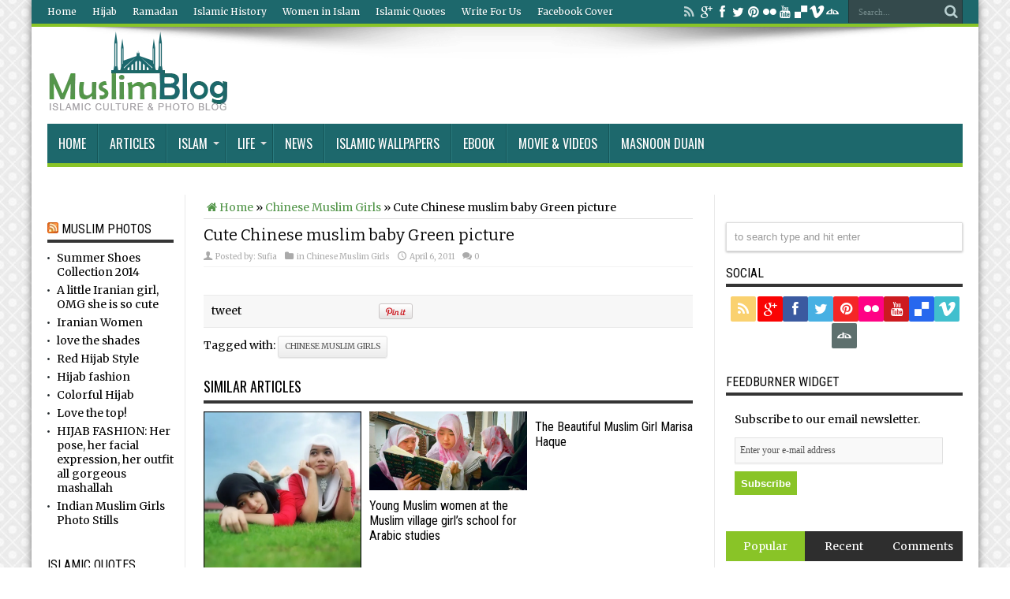

--- FILE ---
content_type: text/html; charset=utf-8
request_url: https://muslimblog.co.in/chinese-muslim-girls/cute-chinese-muslim-baby-green-picture/
body_size: 10653
content:
<!DOCTYPE html>
<html lang="en-US" prefix="og: http://ogp.me/ns#">
<head>
  <meta charset="utf-8">
  <link rel="profile" href="https://gmpg.org/xfn/11">
  <link rel="pingback" href="/xmlrpc.php">
  <title>Cute Chinese muslim baby Green picture - Muslim Blog</title>
  <link rel="canonical" href="/chinese-muslim-girls/cute-chinese-muslim-baby-green-picture/">
  <link rel="author" href="https://admin">
  <meta property="og:locale" content="en_US">
  <meta property="og:type" content="article">
  <meta property="og:title" content="Cute Chinese muslim baby Green picture - Muslim Blog">
  <meta property="og:url" content="https://muslimblog.co.in/chinese-muslim-girls/cute-chinese-muslim-baby-green-picture/">
  <meta property="og:site_name" content="Muslim Blog">
  <meta property="article:tag" content="Chinese Muslim Girls">
  <meta property="article:section" content="Chinese Muslim Girls">
  <meta property="article:published_time" content="2011-04-06T07:53:49+00:00">
  <meta property="og:image" content="https://muslimblog.co.in/wp-content/uploads/2011/04/Cute-pakistani-baby.jpg">
  <link rel="alternate" type="application/rss+xml" title="Muslim Blog » Feed" href="/feed/">
  <link rel="alternate" type="application/rss+xml" title="Muslim Blog » Comments Feed" href="/comments/feed/">
  <link rel="alternate" type="application/rss+xml" title="Muslim Blog » Cute Chinese muslim baby Green picture Comments Feed" href="/chinese-muslim-girls/cute-chinese-muslim-baby-green-picture/feed/">
  <link rel="stylesheet" id="bbp-default-css" href="/wp-content/plugins/bbpress/templates/default/css/bbpress.css" type="text/css" media="screen">
  <link rel="stylesheet" id="jquery-pin-it-button-style-css" href="/wp-content/plugins/jquery-pin-it-button-for-images/css/style.css" type="text/css" media="all">
  <link rel="stylesheet" id="tie-style-css" href="/wp-content/themes/jarida/style.css" type="text/css" media="all">
  <link rel="stylesheet" id="Bitter-css" href="https://fonts.googleapis.com/css?family=Bitter%3Aregular%2Citalic%2C700&ver=3.9.1" type="text/css" media="all">
  <link rel="stylesheet" id="Roboto+Condensed-css" href="https://fonts.googleapis.com/css?family=Roboto+Condensed%3A300%2C300italic%2Cregular%2Citalic%2C700%2C700italic&ver=3.9.1" type="text/css" media="all">
  <link rel="stylesheet" id="Merriweather-css" href="https://fonts.googleapis.com/css?family=Merriweather%3A300%2C300italic%2Cregular%2Citalic%2C700%2C700italic%2C900%2C900italic&ver=3.9.1" type="text/css" media="all">
  <link rel="stylesheet" id="Oswald-css" href="https://fonts.googleapis.com/css?family=Oswald%3Aregular%2C700&ver=3.9.1" type="text/css" media="all">
  <link rel="stylesheet" id="media-credit-css" href="/wp-content/plugins/media-credit/css/media-credit.css" type="text/css" media="all">
  <script type="text/javascript" src="/wp-includes/js/jquery/jquery.js"></script>
  <script type="text/javascript" src="/wp-includes/js/jquery/jquery-migrate.min.js"></script>
  <script type="text/javascript">
  /* <![CDATA[ */
  var jpibfi_options = {"imageSelector":".jpibfi_container img","disabledClasses":"nopin;wp-smiley","enabledClasses":"","descriptionOption":"1","usePostUrl":"0","minImageHeight":"150","minImageWidth":"300","siteTitle":"Muslim Blog","buttonPosition":"0","debug":"0","containerSelector":"div","pinImageHeight":"41","pinImageWidth":"65","buttonMarginTop":"20","buttonMarginBottom":"20","buttonMarginLeft":"20","buttonMarginRight":"20"};
  /* ]]> */
  </script>
  <script type="text/javascript" src="/wp-content/plugins/jquery-pin-it-button-for-images/js/script.min.js"></script>
  <link rel="EditURI" type="application/rsd+xml" title="RSD" href="/xmlrpc.php">
  <link rel="wlwmanifest" type="application/wlwmanifest+xml" href="/wp-includes/wlwmanifest.xml">
  <link rel="shortlink" href="/?p=9098">
  <style type="text/css">
                        a.pinit-button {
                                width: 65px !important;
                                height: 41px !important;
                                background: transparent url('/wp-content/plugins/jquery-pin-it-button-for-images/images/pinit-button.png') no-repeat 0 0 !important;
                                background-size: 65px 41px !important
                        }

                        a.pinit-button.pinit-top-left {
                                margin: 20px 0 0 20px                   }

                        a.pinit-button.pinit-top-right {
                                margin: 20px 20px 0 0                   }

                        a.pinit-button.pinit-bottom-left {
                                margin: 0 0 20px  20px                  }

                        a.pinit-button.pinit-bottom-right {
                                margin: 0 20px  20px 0                  }

                        img.pinit-hover {
                                opacity: 0.5 !important;
                                filter:alpha(opacity=50) !important; /* For IE8 and earlier */
                        }
  </style>
  <link rel="shortcut icon" href="/wp-content/uploads/2014/05/favicon_muslimblog.ico" title="Favicon">
  <meta property="og:title" content="Cute Chinese muslim baby Green picture">
  <meta property="og:type" content="article">
  <meta property="og:description" content="...">
  <meta property="og:url" content="https://muslimblog.co.in/chinese-muslim-girls/cute-chinese-muslim-baby-green-picture/">
  <meta property="og:site_name" content="Muslim Blog">
  <meta property="og:image" content="https://muslimblog.co.in/wp-content/uploads/2011/04/Cute-pakistani-baby.jpg">
  <script type="text/javascript">
        /* <![CDATA[ */
        var tievar = {'go_to' : 'Go to...'};
        var tie = {"ajaxurl":"https://muslimblog.co.in/wp-admin/admin-ajax.php" , "your_rating":"Your Rating:"};
        /* ]]> */
  </script>
  <meta http-equiv="X-UA-Compatible" content="IE=edge,chrome=1">
  <meta name="viewport" content="width=device-width, initial-scale=1, maximum-scale=1, user-scalable=no">
  <style type="text/css" media="screen">


  body {
  background-image : url(/wp-content/themes/jarida/images/patterns/body-bg2.png);background-position: top center;
  }
        
  body{
        color :#000000 !important;
        font-weight: normal !important;
  }

  .page-title{
        font-family: 'Bitter';
        color :#000000 !important;
        font-size : 35px !important;
        font-weight: normal !important;
  }

  .post-title{
        font-family: 'Bitter';
        color :#000000 !important;
        font-size : 35px !important;
        font-weight: normal !important;
  }

  h2.post-box-title, h2.post-box-title a{
        font-family: 'Bitter';
        font-size : 16px !important;
        font-weight: normal !important;
  }

  h3.post-box-title, h3.post-box-title a{
        font-family: 'Bitter';
        font-size : 14px !important;
        font-weight: bold !important;
  }

  .ei-title h2 , .slider-caption h2 a, .content .slider-caption h2 a, .slider-caption h2, .content .slider-caption h2, .content .ei-title h2{
        font-family: 'Roboto Condensed';
  }

  body.single .entry, body.page .entry{
        font-family: 'Merriweather';
        color :#000000 !important;
        font-size : 15px !important;
        font-weight: normal !important;
  }

  .widget-top h4, .widget-top h4 a{
        font-family: 'Roboto Condensed';
  }

  .footer-widget-top h4, .footer-widget-top h4 a{
        font-family: 'Roboto Condensed';
  }
        #main-nav ul li.current-menu-item a,
        #main-nav ul li.current-menu-item a:hover,
        #main-nav ul li.current-menu-parent a,
        #main-nav ul li.current-menu-parent a:hover,
        #main-nav ul li.current-page-ancestor a,
        #main-nav ul li.current-page-ancestor a:hover,
        .pagination span.current,
        .ei-slider-thumbs li.ei-slider-element,
        .breaking-news span,
        .ei-title h2,h2.cat-box-title,
        a.more-link,.scroll-nav a,
        .flex-direction-nav a,
        .tagcloud a:hover,
        #tabbed-widget ul.tabs li.active a,
        .slider-caption h2, .full-width .content .slider-caption h2,
        .review-percentage .review-item span span,.review-final-score,
        .woocommerce span.onsale, .woocommerce-page span.onsale ,
        .woocommerce .widget_price_filter .ui-slider .ui-slider-handle, .woocommerce-page .widget_price_filter .ui-slider .ui-slider-handle,
        .button,a.button,#main-content input[type="submit"],#main-content input[type="submit"]:focus, span.onsale {
                background-color:#88C425 !important;
        }
        ::-webkit-scrollbar-thumb{background-color:#88C425 !important;}
        #main-nav,.top-nav {border-bottom-color: #88C425;}
        .cat-box , .footer-bottom .container{border-top-color: #88C425;}
  a {
        color: #519548; text-decoration: none;}
  a:hover {
        color: #1b676b; }
  .top-nav, .top-nav ul ul {background-color:#1b676b;}
  .top-nav ul li a , .top-nav ul ul a {
        color: #FFFFFF !important;      text-shadow: 0 1px 1px #155558 !important;}
  .top-nav ul li a:hover, .top-nav ul li:hover > a, .top-nav ul :hover > a , .top-nav ul li.current-menu-item a  {
        color: #BEF202 !important;      }
  #main-nav, #main-nav ul ul, #main-nav ul li.mega-menu .mega-menu-block {background-color:#1b676b !important;;}
  #main-nav ul li a , #main-nav ul ul a , #main-nav ul.sub-menu a {
        color: #ffffff !important;      text-shadow: 0 1px 1px #155558 !important;}
  #main-nav ul li a:hover, #main-nav ul li:hover > a, #main-nav ul :hover > a , #main-nav  ul ul li:hover > a, #main-nav  ul ul :hover > a  {
        color: #519548 !important;      }
  #main-nav ul li.current-menu-item a  {
        color: #FFFFFF !important;      }
  #main-nav ul li {
        border-color: #135356;
  }
  #main-nav ul ul li, #main-nav ul ul li:first-child {
        border-top-color: #135356;
  }
  #main-nav ul li a {
        border-left-color: #297c80;
  }
  #main-nav ul ul li, #main-nav ul ul li:first-child {
        border-bottom-color: #297c80;
  }



  </style>
</head>
<body id="top" class="single single-post postid-9098 single-format-standard">  <ins data-ad-channel="b1abb8ba140ddacf357f0dd10203906a" data-biqdiq-init></ins>

  <div class="background-cover"></div>
  <div class="wrapper animated">
    <div class="top-nav fade-in animated1 head_menu">
      <div class="container">
        <div class="search-block">
          <form method="get" id="searchform" action="https://muslimblog.co.in/" name="searchform">
            <button class="search-button" type="submit" value="Search"></button> <input type="text" id="s" name="s" value="Search..." onfocus="if (this.value == 'Search...') {this.value = '';}" onblur="if (this.value == '') {this.value = 'Search...';}">
          </form>
        </div>
        <div class="social-icons icon_flat">
          <a class="tooldown" title="Rss" href="/feed/" target="_blank"><i class="tieicon-rss"></i></a><i class="tieicon-gplus"></i><i class="tieicon-facebook"></i><i class="tieicon-twitter"></i><i class="tieicon-pinterest-circled"></i><i class="tieicon-flickr"></i><i class="tieicon-youtube"></i><i class="tieicon-delicious"></i><i class="tieicon-vimeo"></i><i class="tieicon-deviantart"></i>
        </div>
        <div class="top-menu">
          <ul id="menu-top-menu" class="menu">
            <li id="menu-item-19248" class="menu-item menu-item-type-custom menu-item-object-custom menu-item-home menu-item-19248">
              <a href="/">Home</a>
            </li>
            <li id="menu-item-25839" class="menu-item menu-item-type-taxonomy menu-item-object-category menu-item-25839">
              <a href="/category/hijab/">Hijab</a>
            </li>
            <li id="menu-item-17064" class="menu-item menu-item-type-taxonomy menu-item-object-category menu-item-17064">
              <a href="/category/ramadan/">Ramadan</a>
            </li>
            <li id="menu-item-25841" class="menu-item menu-item-type-taxonomy menu-item-object-category menu-item-25841">
              <a href="/category/islamic-history/">Islamic History</a>
            </li>
            <li id="menu-item-14777" class="menu-item menu-item-type-taxonomy menu-item-object-category menu-item-14777">
              <a href="/category/women-in-islam/">Women in Islam</a>
            </li>
            <li id="menu-item-25840" class="menu-item menu-item-type-taxonomy menu-item-object-category menu-item-25840">
              <a href="/category/islamic-quotes/">Islamic Quotes</a>
            </li>
            <li id="menu-item-25247" class="menu-item menu-item-type-post_type menu-item-object-page menu-item-25247">
              <a href="/write-for-us/">Write For Us</a>
            </li>
            <li id="menu-item-26102" class="menu-item menu-item-type-taxonomy menu-item-object-category menu-item-26102">
              <a href="/category/facebook-cover/">Facebook Cover</a>
            </li>
          </ul>
        </div>
      </div>
    </div>
    <div class="container">
      <header id="theme-header">
        <div class="header-content fade-in animated1">
          <div class="logo">
            <h2><a title="Muslim Blog" href="/"><img height="108" width="232" src="/wp-content/uploads/2014/05/muslimblog1.png" alt="Muslim Blog"><strong>Muslim Blog Muslim Blog</strong></a></h2>
          </div>
          <div class="ads-top">
            <ins class="adsbygoogle" style="display:block" data-ad-client="ca-pub-2592813890641039" data-ad-slot="3162428940" data-ad-format="auto"></ins> 
            <script>


            (adsbygoogle = window.adsbygoogle || []).push({});
            </script>
          </div>
          <div class="clear"></div>
        </div>
        <nav id="main-nav" class="fade-in animated2 fixed-enabled">
          <div class="container">
            <div class="main-menu">
              <ul id="menu-header-menu" class="menu">
                <li id="menu-item-18987" class="menu-item menu-item-type-custom menu-item-object-custom menu-item-home">
                  <a href="/">Home</a>
                </li>
                <li id="menu-item-24392" class="menu-item menu-item-type-taxonomy menu-item-object-category">
                  <a href="/category/articles/">Articles</a>
                </li>
                <li id="menu-item-24393" class="menu-item menu-item-type-taxonomy menu-item-object-category menu-item-has-children">
                  <a href="/category/islam/">Islam</a>
                  <ul class="sub-menu">
                    <li id="menu-item-24402" class="menu-item menu-item-type-taxonomy menu-item-object-category">
                      <a href="/category/ramadan/">Ramadan</a>
                    </li>
                    <li id="menu-item-24394" class="menu-item menu-item-type-taxonomy menu-item-object-category">
                      <a href="/category/hajj/">Hajj</a>
                    </li>
                    <li id="menu-item-24397" class="menu-item menu-item-type-taxonomy menu-item-object-category">
                      <a href="/category/hadith/">Hadith</a>
                    </li>
                    <li id="menu-item-24398" class="menu-item menu-item-type-taxonomy menu-item-object-category">
                      <a href="/category/islamic-belief/">Islamic Belief</a>
                    </li>
                    <li id="menu-item-24399" class="menu-item menu-item-type-taxonomy menu-item-object-category">
                      <a href="/category/islamic-history/">Islamic History</a>
                    </li>
                    <li id="menu-item-24400" class="menu-item menu-item-type-taxonomy menu-item-object-category">
                      <a href="/category/islamic-quotes/">Islamic Quotes</a>
                    </li>
                    <li id="menu-item-24401" class="menu-item menu-item-type-taxonomy menu-item-object-category">
                      <a href="/category/islamic-view/">Islamic view</a>
                    </li>
                    <li id="menu-item-24403" class="menu-item menu-item-type-taxonomy menu-item-object-category">
                      <a href="/category/salah/">Salah</a>
                    </li>
                    <li id="menu-item-24404" class="menu-item menu-item-type-taxonomy menu-item-object-category">
                      <a href="/category/sunnah-2/">Sunnah</a>
                    </li>
                    <li id="menu-item-24405" class="menu-item menu-item-type-taxonomy menu-item-object-category">
                      <a href="/category/zakah/">Zakah</a>
                    </li>
                  </ul>
                </li>
                <li id="menu-item-24406" class="menu-item menu-item-type-custom menu-item-object-custom menu-item-has-children">
                  <a href="#">Life</a>
                  <ul class="sub-menu">
                    <li id="menu-item-24407" class="menu-item menu-item-type-taxonomy menu-item-object-category">
                      <a href="/category/health-beauty-and-islam/">Health, Beauty and Islam</a>
                    </li>
                    <li id="menu-item-24408" class="menu-item menu-item-type-taxonomy menu-item-object-category">
                      <a href="/category/islamic-clothing/">Islamic Clothing</a>
                    </li>
                    <li id="menu-item-24409" class="menu-item menu-item-type-taxonomy menu-item-object-category">
                      <a href="/category/muslim-character/">Muslim Character</a>
                    </li>
                    <li id="menu-item-24410" class="menu-item menu-item-type-taxonomy menu-item-object-category">
                      <a href="/category/muslim-converts/">Muslim Converts</a>
                    </li>
                    <li id="menu-item-24411" class="menu-item menu-item-type-taxonomy menu-item-object-category">
                      <a href="/category/muslim-culture/">Muslim Culture</a>
                    </li>
                  </ul>
                </li>
                <li id="menu-item-24461" class="menu-item menu-item-type-taxonomy menu-item-object-category">
                  <a href="/category/news/">News</a>
                </li>
                <li id="menu-item-24462" class="menu-item menu-item-type-taxonomy menu-item-object-category">
                  <a href="/category/islamic-wallpapers/">Islamic Wallpapers</a>
                </li>
                <li id="menu-item-24463" class="menu-item menu-item-type-taxonomy menu-item-object-category">
                  <a href="/category/ebook/">eBook</a>
                </li>
                <li id="menu-item-25235" class="menu-item menu-item-type-taxonomy menu-item-object-category">
                  <a href="/category/video/">Movie & Videos</a>
                </li>
                <li id="menu-item-25405" class="menu-item menu-item-type-taxonomy menu-item-object-category">
                  <a href="/category/dua/">Masnoon Duain</a>
                </li>
              </ul>
            </div>
          </div>
        </nav>
      </header>
      <div id="main-content" class="container fade-in animated3 sidebar-narrow-left">
        <div class="content-wrap">
          <div class="content">
            <div xmlns:v="http://rdf.data-vocabulary.org/#" id="crumbs">
              <span typeof="v:Breadcrumb"><a rel="v:url" property="v:title" class="crumbs-home" href="/"><i class="tieicon-home"></i>Home</a></span> » <span typeof="v:Breadcrumb"><a rel="v:url" property="v:title" href="/category/chinese-muslim-girls/" title="View all posts in Chinese Muslim Girls">Chinese Muslim Girls</a></span> » <span class="current">Cute Chinese muslim baby Green picture</span>
            </div>
            <article class="post-9098 post type-post status-publish format-standard has-post-thumbnail hentry category-chinese-muslim-girls tag-chinese-muslim-girls post-listing">
              <div class="post-inner">
                <h1 class="name post-title entry-title" itemprop="itemReviewed" itemscope itemtype="http://schema.org/Thing"><span itemprop="name">Cute Chinese muslim baby Green picture</span></h1>
                <p class="post-meta"><span class="post-meta-author">Posted by: <a href="/author/admin/" title="">Sufia</a></span> <span class="post-cats">in <a href="/category/chinese-muslim-girls/" title="View all posts in Chinese Muslim Girls" rel="category tag">Chinese Muslim Girls</a></span> <span class="tie-date">April 6, 2011</span> <span class="post-comments"><a href="/chinese-muslim-girls/cute-chinese-muslim-baby-green-picture/#respond" title="Comment on Cute Chinese muslim baby Green picture"><span class="dsq-postid" rel="9098 https://muslimblog.co.in/?p=9098">0</span></a></span></p>
                <div class="clear"></div>
                <div class="entry">
                  <input class="jpibfi" type="hidden">
                  <p></p>
                </div>
<span style="display:none"><a href="/tag/chinese-muslim-girls/" rel="tag">Chinese Muslim Girls</a></span> <span style="display:none" class="updated">2011-04-06</span>
                <div style="display:none" class="vcard author" itemprop="author" itemscope itemtype="http://schema.org/Person">
                  <strong class="fn" itemprop="name"><a href="/author/admin/" title="Posts by Sufia" rel="author">Sufia</a></strong>
                </div>
                <div class="share-post">
                  <script>
                  window.___gcfg = {lang: 'en-US'};
                  (function(w, d, s) {
                  function go(){
                  var js, fjs = d.getElementsByTagName(s)[0], load = function(url, id) {
                  if (d.getElementById(id)) {return;}
                  js = d.createElement(s); js.src = url; js.id = id;
                  fjs.parentNode.insertBefore(js, fjs);
                  };
                  load('//connect.facebook.net/en/all.js#xfbml=1', 'fbjssdk');
                  load('https://apis.google.com/js/plusone.js', 'gplus1js');
                  load('//platform.twitter.com/widgets.js', 'tweetjs');
                  }
                  if (w.addEventListener) { w.addEventListener("load", go, false); }
                  else if (w.attachEvent) { w.attachEvent("onload",go); }
                  }(window, document, 'script'));
                  </script>
                  <ul>
                    <li>
                      tweet
                    </li>
                    <li>
                      <div id="fb-root"></div>
                      <div class="fb-like" data-href="/chinese-muslim-girls/cute-chinese-muslim-baby-green-picture/" data-send="false" data-layout="button_count" data-width="90" data-show-faces="false"></div>
                    </li>
                    <li style="width:80px;">
                      <div class="g-plusone" data-size="medium" data-href="/chinese-muslim-girls/cute-chinese-muslim-baby-green-picture/"></div>
                    </li>
                    <li>
                      <script type="text/javascript">
                                (function() {
                                        var li = document.createElement('script'); li.type = 'text/javascript'; li.async = true;
                                        li.src = ('https:' == document.location.protocol ? 'https:' : 'http:') + '//platform.stumbleupon.com/1/widgets.js';
                                        var s = document.getElementsByTagName('script')[0]; s.parentNode.insertBefore(li, s);
                                })();
                      </script>
                    </li>
                    <li>
                      <script src="https://platform.linkedin.com/in.js" type="text/javascript"></script> 
                      <script type="IN/Share" data-url="https://muslimblog.co.in/chinese-muslim-girls/cute-chinese-muslim-baby-green-picture/" data-counter="right"></script>
                    </li>
                    <li style="width:80px;">
                      <script type="text/javascript" src="https://assets.pinterest.com/js/pinit.js"></script><img border="0" src="https://assets.pinterest.com/images/PinExt.png" title="Pin It">
                    </li>
                  </ul>
                  <div class="clear"></div>
                </div>
              </div>
            </article>
            <p class="post-tag">Tagged with: <a href="/tag/chinese-muslim-girls/" rel="tag">Chinese Muslim Girls</a></p>
            <section id="related_posts">
              <div class="block-head">
                <h3>SIMILAR ARTICLES</h3>
                <div class="stripe-line"></div>
              </div>
              <div class="post-listing">
                <div class="related-item">
                  <div class="post-thumbnail">
                    <a href="/chinese-muslim-girls/asian-muslim-beauty/" title="Permalink to Asian Muslim Beauty" rel="bookmark"><img width="160" height="160" src="/wp-content/uploads/2013/01/Asian-Muslim-Beauty.jpg" class="attachment-tie-large wp-post-image" alt="Asian Muslim Beauty"></a>
                  </div>
                  <h3><a href="/chinese-muslim-girls/asian-muslim-beauty/" title="Permalink to Asian Muslim Beauty" rel="bookmark">Asian Muslim Beauty</a></h3>
                  <p class="post-meta"><span class="tie-date">January 7, 2013</span></p>
                </div>
                <div class="related-item">
                  <div class="post-thumbnail">
                    <a href="/chinese-muslim-girls/young-muslim-women-at-the-muslim-village-girls/" title="Permalink to Young Muslim women at the Muslim village girl’s school for Arabic studies" rel="bookmark"><img width="300" height="150" src="/wp-content/uploads/2012/11/muslim-600x300.jpg" class="attachment-tie-large wp-post-image" alt="young muslim"></a>
                  </div>
                  <h3><a href="/chinese-muslim-girls/young-muslim-women-at-the-muslim-village-girls/" title="Permalink to Young Muslim women at the Muslim village girl’s school for Arabic studies" rel="bookmark">Young Muslim women at the Muslim village girl’s school for Arabic studies</a></h3>
                  <p class="post-meta"><span class="tie-date">November 26, 2012</span></p>
                </div>
                <div class="related-item">
                  <div class="post-thumbnail">
                    <a href="/muslim-girls/the-beautiful-muslim-girl-marisa-haque/" title="Permalink to The Beautiful Muslim Girl Marisa Haque" rel="bookmark"></a>
                  </div>
                  <h3><a href="/muslim-girls/the-beautiful-muslim-girl-marisa-haque/" title="Permalink to The Beautiful Muslim Girl Marisa Haque" rel="bookmark">The Beautiful Muslim Girl Marisa Haque</a></h3>
                  <p class="post-meta"><span class="tie-date">June 22, 2011</span></p>
                </div>
                <div class="related-item">
                  <div class="post-thumbnail">
                    <a href="/muslim/chinese-muslims-photo-gallery/" title="Permalink to Chinese Muslims Photo Gallery" rel="bookmark"><img width="219" height="160" src="/wp-content/uploads/2011/06/Chinese-Muslims-pray-together-during-Friday-prayers-at-Yang-Hang-mosque-in-the-city-of-Urumqi.jpg" class="attachment-tie-large wp-post-image" alt="Chinese Muslims pray together during Friday prayers at Yang Hang mosque in the city of Urumqi 1"></a>
                  </div>
                  <h3><a href="/muslim/chinese-muslims-photo-gallery/" title="Permalink to Chinese Muslims Photo Gallery" rel="bookmark">Chinese Muslims Photo Gallery</a></h3>
                  <p class="post-meta"><span class="tie-date">June 7, 2011</span></p>
                </div>
                <div class="related-item">
                  <div class="post-thumbnail">
                    <a href="/chinese-muslim-girls/beautiful-chinese-bridel-in-red-color-wedding-dress/" title="Permalink to Beautiful chinese bridel in red color wedding dress" rel="bookmark"></a>
                  </div>
                  <h3><a href="/chinese-muslim-girls/beautiful-chinese-bridel-in-red-color-wedding-dress/" title="Permalink to Beautiful chinese bridel in red color wedding dress" rel="bookmark">Beautiful chinese bridel in red color wedding dress</a></h3>
                  <p class="post-meta"><span class="tie-date">April 21, 2011</span></p>
                </div>
                <div class="related-item">
                  <div class="post-thumbnail">
                    <a href="/chinese-muslim-girls/fuckyeah-street-style-muslim-girl-from-china/" title="Permalink to Fuckyeah street style muslim girl from China" rel="bookmark"></a>
                  </div>
                  <h3><a href="/chinese-muslim-girls/fuckyeah-street-style-muslim-girl-from-china/" title="Permalink to Fuckyeah street style muslim girl from China" rel="bookmark">Fuckyeah street style muslim girl from China</a></h3>
                  <p class="post-meta"><span class="tie-date">April 6, 2011</span></p>
                </div>
                <div class="clear"></div>
              </div>
            </section>
            <div id="disqus_thread"></div>
            <script type="text/javascript">
            /* <![CDATA[ */
            var disqus_url = 'https://muslimblog.co.in/chinese-muslim-girls/cute-chinese-muslim-baby-green-picture/';
            var disqus_identifier = '9098 https://muslimblog.co.in/?p=9098';
            var disqus_container_id = 'disqus_thread';
            var disqus_domain = 'disqus.com';
            var disqus_shortname = 'mymuslimblog';
            var disqus_title = "Cute Chinese muslim baby Green picture";
            var disqus_config = function () {
            var config = this; // Access to the config object
            config.language = '';

            /* Add the ability to add javascript callbacks */

            /*
            All currently supported events:
            * preData — fires just before we request for initial data
            * preInit - fires after we get initial data but before we load any dependencies
            * onInit  - fires when all dependencies are resolved but before dtpl template is rendered
            * afterRender - fires when template is rendered but before we show it
            * onReady - everything is done
            */

            config.callbacks.preData.push(function() {
            // clear out the container (its filled for SEO/legacy purposes)
            document.getElementById(disqus_container_id).innerHTML = '';
            });
                config.callbacks.onReady.push(function() {
            // sync comments in the background so we don't block the page
            var script = document.createElement('script');
            script.async = true;
            script.src = '?cf_action=sync_comments&post_id=9098';

            var firstScript = document.getElementsByTagName( "script" )[0];
            firstScript.parentNode.insertBefore(script, firstScript);
            });
                    };
            /* ]]> */
            </script> 
            <script type="text/javascript">


            /* <![CDATA[ */
            var DsqLocal = {
            'trackbacks': [
            ],
            'trackback_url': "http:\/\/muslimblog.co.in\/chinese-muslim-girls\/cute-chinese-muslim-baby-green-picture\/trackback\/"    };
            /* ]]> */
            </script> 
            <script type="text/javascript">


            /* <![CDATA[ */
            (function() {
            var dsq = document.createElement('script'); dsq.type = 'text/javascript';
            dsq.async = true;
            dsq.src = '//' + disqus_shortname + '.' + 'disqus.com' + '/' + 'embed' + '.js' + '?pname=wordpress&pver=2.77';
            (document.getElementsByTagName('head')[0] || document.getElementsByTagName('body')[0]).appendChild(dsq);
            })();
            /* ]]> */
            </script>
          </div>
          <aside class="sidebar-narrow">
            <div id="text-25" class="widget widget_text">
              <div class="widget-top">
                <h4></h4>
                <div class="stripe-line"></div>
              </div>
              <div class="widget-container">
                <div class="textwidget">
                  <ins class="adsbygoogle" style="display:block" data-ad-client="ca-pub-2592813890641039" data-ad-slot="3022828140" data-ad-format="auto"></ins> 
                  <script>


                  (adsbygoogle = window.adsbygoogle || []).push({});
                  </script>
                </div>
              </div>
            </div>
            <div id="rss-8" class="widget widget_rss">
              <div class="widget-top">
                <h4>
<img style="border:0" width="14" height="14" src="/wp-includes/images/rss.png" alt="RSS"> Muslim Photos
</h4>
                <div class="stripe-line"></div>
              </div>
              <div class="widget-container">
                <ul>
                  <li>
                    Summer Shoes Collection 2014
                  </li>
                  <li>
                    A little Iranian girl, OMG she is so cute
                  </li>
                  <li>
                    Iranian Women
                  </li>
                  <li>
                    love the shades
                  </li>
                  <li>
                    Red Hijab Style
                  </li>
                  <li>
                    Hijab fashion
                  </li>
                  <li>
                    Colorful Hijab
                  </li>
                  <li>
                    Love the top!
                  </li>
                  <li>
                    HIJAB FASHION: Her pose, her facial expression, her outfit all gorgeous mashallah
                  </li>
                  <li>
                    Indian Muslim Girls Photo Stills
                  </li>
                </ul>
              </div>
            </div>
            <div id="categort-posts-widget-5" class="widget categort-posts">
              <div class="widget-top">
                <h4>Islamic Quotes</h4>
                <div class="stripe-line"></div>
              </div>
              <div class="widget-container">
                <ul>
                  <li>
                    <h3><a href="/islamic-quotes/a-note-to-every-muslimah/">A note to every muslimah</a></h3>
<span class="date"><span class="tie-date">March 12, 2013</span></span>
                  </li>
                  <li>
                    <h3><a href="/islamic-quotes/check-out-my-friends-islamic-quotes/">Check out my friends’ islamic-quotes</a></h3>
<span class="date"><span class="tie-date">February 17, 2013</span></span>
                  </li>
                  <li>
                    <h3><a href="/allah/then-which-of-the-favors-of-your-allah-will-you-deny/">Then which of the favors of your Allah will you deny?</a></h3>
<span class="date"><span class="tie-date">January 13, 2013</span></span>
                  </li>
                  <li>
                    <h3><a href="/islamic-photos/pray-more-worry-less/">Pray more worry less</a></h3>
<span class="date"><span class="tie-date">January 11, 2013</span></span>
                  </li>
                  <li>
                    <h3><a href="/islamic-quotes/pure-hearts/">Pure hearts</a></h3>
<span class="date"><span class="tie-date">August 23, 2012</span></span>
                  </li>
                </ul>
                <div class="clear"></div>
              </div>
            </div>
          </aside>
        </div>
        <aside class="sidebar">
          <div id="text-23" class="widget widget_text">
            <div class="widget-top">
              <h4></h4>
              <div class="stripe-line"></div>
            </div>
            <div class="widget-container">
              <div class="textwidget">
                <ins class="adsbygoogle" style="display:block" data-ad-client="ca-pub-2592813890641039" data-ad-slot="3874426146" data-ad-format="auto"></ins> 
                <script>


                (adsbygoogle = window.adsbygoogle || []).push({});
                </script>
              </div>
            </div>
          </div>
          <div class="search-widget">
            <form method="get" id="searchform" action="https://muslimblog.co.in/" name="searchform">
              <input type="text" id="s" name="s" value="to search type and hit enter" onfocus="if (this.value == 'to search type and hit enter') {this.value = '';}" onblur="if (this.value == '') {this.value = 'to search type and hit enter';}">
            </form>
          </div>
          <div id="social-3" class="widget social-icons-widget">
            <div class="widget-top">
              <h4>Social</h4>
              <div class="stripe-line"></div>
            </div>
            <div class="widget-container">
              <div class="social-icons icon_32">
                <a class="ttip" title="Rss" href="/feed/"><i class="tieicon-rss"></i></a><i class="tieicon-gplus"></i><i class="tieicon-facebook"></i><i class="tieicon-twitter"></i><i class="tieicon-pinterest-circled"></i><i class="tieicon-flickr"></i><i class="tieicon-youtube"></i><i class="tieicon-delicious"></i><i class="tieicon-vimeo"></i><i class="tieicon-deviantart"></i>
              </div>
            </div>
          </div>
          <div id="widget-feedburner-3" class="widget widget-feedburner">
            <div class="widget-top">
              <h4>FeedBurner Widget</h4>
              <div class="stripe-line"></div>
            </div>
            <div class="widget-container">
              <div class="widget-feedburner-counter">
                <p>Subscribe to our email newsletter.</p>
                <form action="https://feedburner.google.com/fb/a/mailverify" method="post" target="popupwindow" onsubmit="window.open('http://feedburner.google.com/fb/a/mailverify?uri=aetsk44meu7h9o1na2gfi16eps', 'popupwindow', 'scrollbars=yes,width=550,height=520');return true">
                  <input class="feedburner-email" type="text" name="email" value="Enter your e-mail address" onfocus="if (this.value == 'Enter your e-mail address') {this.value = '';}" onblur="if (this.value == '') {this.value = 'Enter your e-mail address';}"> <input type="hidden" value="aetsk44meu7h9o1na2gfi16eps" name="uri"> <input type="hidden" name="loc" value="en_US"> <input class="feedburner-subscribe" type="submit" name="submit" value="Subscribe">
                </form>
              </div>
            </div>
          </div>
          <div class="widget" id="tabbed-widget">
            <div class="widget-container">
              <div class="widget-top">
                <ul class="tabs posts-taps">
                  <li class="tabs">
                    <a href="#tab1">Popular</a>
                  </li>
                  <li class="tabs">
                    <a href="#tab2">Recent</a>
                  </li>
                  <li class="tabs" style="margin-left:0;">
                    <a href="#tab3">Comments</a>
                  </li>
                </ul>
              </div>
              <div id="tab1" class="tabs-wrap">
                <ul>
                  <li>
                    <div class="post-thumbnail">
                      <a href="/women-in-islam/would-you-reject-a-proposal-from-khadijah/" title="Permalink to Would You Reject a Proposal from Khadijah?" rel="bookmark"><img width="70" height="70" src="/wp-content/uploads/2014/05/shutterstock-660x330-70x70.jpg" class="attachment-tie-small wp-post-image" alt="shutterstock-660x330"></a>
                    </div>
                    <h3><a href="/women-in-islam/would-you-reject-a-proposal-from-khadijah/">Would You Reject a Proposal from Khadijah?</a></h3>
<span class="date"><span class="tie-date">May 4, 2014</span></span>
                  </li>
                  <li>
                    <div class="post-thumbnail">
                      <a href="/dua/dua-for-ramadan-months/" title="Permalink to Dua for Ramadan Months" rel="bookmark"><img width="70" height="70" src="/wp-content/uploads/2013/07/dua-children1-70x70.jpg" class="attachment-tie-small wp-post-image" alt="dua-children1"></a>
                    </div>
                    <h3><a href="/dua/dua-for-ramadan-months/">Dua for Ramadan Months</a></h3>
<span class="date"><span class="tie-date">July 10, 2013</span></span>
                  </li>
                  <li>
                    <div class="post-thumbnail">
                      <a href="/women-in-islam/women-issues-related-to-fasting-and-ramadan/" title="Permalink to Women Issues Related to Fasting and Ramadan" rel="bookmark"><img width="70" height="70" src="/wp-content/uploads/2011/04/Fashion-hijab-show-70x70.jpg" class="attachment-tie-small wp-post-image" alt="Fashion hijab show"></a>
                    </div>
                    <h3><a href="/women-in-islam/women-issues-related-to-fasting-and-ramadan/">Women Issues Related to Fasting and Ramadan</a></h3>
<span class="date"><span class="tie-date">June 25, 2013</span></span>
                  </li>
                  <li>
                    <div class="post-thumbnail">
                      <a href="/arab-muslim-girls/abaya-style-makeup-and-bling/" title="Permalink to Abaya Style, Makeup and Bling" rel="bookmark"><img width="46" height="70" src="/wp-content/uploads/2013/03/Abaya-Style-Makeup-and-Bling.jpg" class="attachment-tie-small wp-post-image" alt="Abaya Style, Makeup and Bling"></a>
                    </div>
                    <h3><a href="/arab-muslim-girls/abaya-style-makeup-and-bling/">Abaya Style, Makeup and Bling</a></h3>
<span class="date"><span class="tie-date">March 2, 2013</span></span>
                  </li>
                </ul>
              </div>
              <div id="tab2" class="tabs-wrap">
                <ul>
                  <li>
                    <div class="post-thumbnail">
                      <a href="/video/nasheed/maher-zain-samih-new-nasheed-2014/" title="Permalink to Maher Zain – Samih | New Nasheed (2014)" rel="bookmark"><img width="70" height="70" src="/wp-content/uploads/2014/07/maher-zain-samih-new-nasheed-201-70x70.jpg" class="attachment-tie-small wp-post-image" alt="Maher Zain – Samih | New Nasheed (2014)"></a>
                    </div>
                    <h3><a href="/video/nasheed/maher-zain-samih-new-nasheed-2014/">Maher Zain – Samih | New Nasheed (2014)</a></h3>
<span class="date"><span class="tie-date">July 14, 2014</span></span>
                  </li>
                  <li>
                    <div class="post-thumbnail">
                      <a href="/video/nasheed/new-2014-nasheed-mishary-alafasy-tahoor/" title="Permalink to NEW | 2014 | Nasheed| – Mishary Alafasy – Tahoor" rel="bookmark"><img width="70" height="70" src="/wp-content/uploads/2014/07/new-2014-nasheed-mishary-alafasy-70x70.jpg" class="attachment-tie-small wp-post-image" alt="NEW | 2014 | Nasheed| – Mishary Alafasy – Tahoor"></a>
                    </div>
                    <h3><a href="/video/nasheed/new-2014-nasheed-mishary-alafasy-tahoor/">NEW | 2014 | Nasheed| – Mishary Alafasy – Tahoor</a></h3>
<span class="date"><span class="tie-date">July 14, 2014</span></span>
                  </li>
                  <li>
                    <div class="post-thumbnail">
                      <a href="/islamic-wallpapers/top-10-ramadan-new-wallpapers/" title="Permalink to Top 10 Ramadan new Wallpapers" rel="bookmark"><img width="70" height="70" src="/wp-content/uploads/2014/07/11-70x70.jpg" class="attachment-tie-small wp-post-image" alt="1"></a>
                    </div>
                    <h3><a href="/islamic-wallpapers/top-10-ramadan-new-wallpapers/">Top 10 Ramadan new Wallpapers</a></h3>
<span class="date"><span class="tie-date">July 14, 2014</span></span>
                  </li>
                  <li>
                    <div class="post-thumbnail">
                      <a href="/ramadan/can-use-toothpaste-fasting/" title="Permalink to Can We Use Toothpaste While Fasting?" rel="bookmark"><img width="70" height="70" src="/wp-content/uploads/2014/07/Toothpaste-70x70.jpg" class="attachment-tie-small wp-post-image" alt="Toothpaste"></a>
                    </div>
                    <h3><a href="/ramadan/can-use-toothpaste-fasting/">Can We Use Toothpaste While Fasting?</a></h3>
<span class="date"><span class="tie-date">July 13, 2014</span></span>
                  </li>
                </ul>
              </div>
              <div id="tab3" class="tabs-wrap">
                <ul>
                  <li>
                    <div class="post-thumbnail"></div>
<a href="/egyptian-girls/abeer-ahmed-%D8%B9%D8%A8%D9%8A%D8%B1-%D8%A7%D8%AD%D9%85%D8%AF-is-very-talented-egyptian-actress/#comment-5624">klesk: Fantastic!...</a>
                  </li>
                  <li>
                    <div class="post-thumbnail"></div>
<a href="/egyptian-girls/egyptian-muslim-women-gather-to-pray/#comment-5623">klesk: All nice girls, except the one with the niqab!...</a>
                  </li>
                  <li>
                    <div class="post-thumbnail"></div>
<a href="/99-names-of-allah/#comment-5617">Tanzil: nice...</a>
                  </li>
                  <li>
                    <div class="post-thumbnail"></div>
<a href="/iranian-muslim-girl/sahar-heydar-from-shiraz/#comment-5616">Attaullah Barijo: <span class="__cf_email__" data-cfemail="e9a89d9d889c85858881c7ab889b808386a9b088818686c7aa8684">[email&#160;protected]</span>...</a>
                  </li>
                </ul>
              </div>
            </div>
          </div>
          <div id="facebook-widget-3" class="widget facebook-widget">
            <div class="widget-top">
              <h4>Find us on Facebook</h4>
              <div class="stripe-line"></div>
            </div>
            <div class="widget-container">
              <div class="facebook-box">
                <div id="fb-root"></div>
                <script data-cfasync="false" src="/cdn-cgi/scripts/5c5dd728/cloudflare-static/email-decode.min.js"></script><script>
                (function(d, s, id) {
                                  var js, fjs = d.getElementsByTagName(s)[0];
                                  if (d.getElementById(id)) return;
                                  js = d.createElement(s); js.id = id;
                                  js.async=true; js.src = "//connect.facebook.net/en_US/all.js#xfbml=1";
                                  fjs.parentNode.insertBefore(js, fjs);
                                }(document, 'script', 'facebook-jssdk'));
                </script>
                <div class="fb-like-box" data-href="https://www.facebook.com/muslimblog" data-colorscheme="light" data-show-faces="true" data-header="false" data-stream="false" data-show-border="false"></div>
              </div>
            </div>
          </div>
        </aside>
        <div class="clear"></div>
        <div class="clear"></div>
      </div>
    </div>
    <footer class="fade-in animated4">
      <div id="footer-widget-area" class="footer-4c container">
        <div id="footer-first" class="footer-widgets-box">
          <div id="posts-list-widget-3" class="footer-widget posts-list">
            <div class="footer-widget-top">
              <h4>Random Posts</h4>
            </div>
            <div class="footer-widget-container">
              <ul>
                <li>
                  <h3><a href="/news/opinion-burqa-ban-turns-a-right-into-a-crime/">Opinion: Burqa ban turns a right into a crime</a></h3>
<span class="date"><span class="tie-date">April 15, 2011</span></span>
                </li>
                <li>
                  <h3><a href="/muslim/restaurant-on-the-tree/">Restaurant on the tree</a></h3>
<span class="date"><span class="tie-date">November 13, 2010</span></span>
                </li>
                <li>
                  <h3>American muslim women</h3>
<span class="date"><span class="tie-date">April 7, 2011</span></span>
                </li>
                <li>
                  <h3><a href="/islamic-wallpapers/mosque-of-islam-wallpaper/">Mosque of Islam – Wallpaper</a></h3>
<span class="date"><span class="tie-date">November 20, 2012</span></span>
                </li>
              </ul>
              <div class="clear"></div>
            </div>
          </div>
        </div>
        <div id="footer-second" class="footer-widgets-box">
          <div id="posts-list-widget-2" class="footer-widget posts-list">
            <div class="footer-widget-top">
              <h4>Most Popular</h4>
            </div>
            <div class="footer-widget-container">
              <ul>
                <li>
                  <h3><a href="/arab-muslim-girls/royal-princess-most-beautiful-woman-in-arab-world-photos/" title="Royal princess & most beautiful woman in Arab World photos">Royal princess & most beautiful woman in Arab World photos</a></h3>
<span class="date"><span class="tie-date">April 9, 2011</span></span>
                </li>
                <li>
                  <h3><a href="/muslim-girls/pretty-india-muslim-girl-with-a-smile-face/" title="Pretty India Muslim Girl With A Smile Face">Pretty India Muslim Girl With A Smile Face</a></h3>
<span class="date"><span class="tie-date">March 30, 2011</span></span>
                </li>
                <li>
                  <h3><a href="/fashion-jewelry/gold-plated-bangles-3/" title="Gold plated bangles">Gold plated bangles</a></h3>
<span class="date"><span class="tie-date">February 28, 2011</span></span>
                </li>
                <li>
                  <h3><a href="/arab-muslim-girls/beautiful-arab-girls-in-hijab/" title="Beautiful arab girls in hijab">Beautiful arab girls in hijab</a></h3>
<span class="date"><span class="tie-date">February 26, 2011</span></span>
                </li>
              </ul>
              <div class="clear"></div>
            </div>
          </div>
        </div>
        <div id="footer-third" class="footer-widgets-box">
          <div id="categort-posts-widget-3" class="footer-widget categort-posts">
            <div class="footer-widget-top">
              <h4>Stories of Sahabah</h4>
            </div>
            <div class="footer-widget-container">
              <ul>
                <li>
                  <h3><a href="/prophet-muhammad/the-boy-who-raised-first-sword-for-the-cause-of-allah-%E2%80%93-zubair-bin-ul-awam-ra/">The Boy Who Raised First Sword for the Cause of Allah – Zubair Bin-Ul-Awam (RA)</a></h3>
<span class="date"><span class="tie-date">October 11, 2011</span></span>
                </li>
                <li>
                  <h3><a href="/stories-of-sahabah/sad-ibn-abi-waqas-ra-%E2%80%93-the-father-of-arab-china-political-relations/">Sa`D Ibn Abi Waqas (RA) – The Father Of Arab-China Political Relations</a></h3>
<span class="date"><span class="tie-date">August 14, 2011</span></span>
                </li>
                <li>
                  <h3><a href="/stories-of-sahabah/khalifa-umar-bin-al-khattab-battles-before-conquest-of-mecca/">Khalifa Umar bin al-Khattab – Battles Before Conquest of Mecca</a></h3>
<span class="date"><span class="tie-date">July 25, 2011</span></span>
                </li>
                <li>
                  <h3><a href="/stories-of-sahabah/abu-dujana-stories-of-the-sahaba/">Abu Dujana, Stories of The Sahaba</a></h3>
<span class="date"><span class="tie-date">July 25, 2011</span></span>
                </li>
              </ul>
              <div class="clear"></div>
            </div>
          </div>
        </div>
        <div id="footer-fourth" class="footer-widgets-box">
          <div id="categort-posts-widget-4" class="footer-widget categort-posts">
            <div class="footer-widget-top">
              <h4>Ramadan</h4>
            </div>
            <div class="footer-widget-container">
              <ul>
                <li>
                  <h3><a href="/islamic-wallpapers/top-10-ramadan-new-wallpapers/">Top 10 Ramadan new Wallpapers</a></h3>
<span class="date"><span class="tie-date">July 14, 2014</span></span>
                </li>
                <li>
                  <h3><a href="/ramadan/can-use-toothpaste-fasting/">Can We Use Toothpaste While Fasting?</a></h3>
<span class="date"><span class="tie-date">July 13, 2014</span></span>
                </li>
                <li>
                  <h3><a href="/ramadan/must-fast-ramadan/">Who Must Fast in Ramadan?</a></h3>
<span class="date"><span class="tie-date">July 13, 2014</span></span>
                </li>
                <li>
                  <h3><a href="/ramadan/6-things-invalidate-fast/">6 Things Which Invalidate The Fast</a></h3>
<span class="date"><span class="tie-date">July 13, 2014</span></span>
                </li>
              </ul>
              <div class="clear"></div>
            </div>
          </div>
        </div>
      </div>
      <div class="clear"></div>
    </footer>
    <div class="clear"></div>
    <div class="footer-bottom fade-in animated4">
      <div class="container">
        <div class="alignleft"></div>
      </div>
    </div>
  </div>
  <script type="text/javascript" src="/wp-content/plugins/bbpress/templates/default/js/editor.js"></script> 
  <script type="text/javascript" src="/wp-content/themes/jarida/js/tie-scripts.js"></script> 
  <script type="text/javascript" src="/wp-content/themes/jarida/js/validation.js"></script> 
  <script type="text/javascript" src="/wp-includes/js/comment-reply.min.js"></script>
<script defer src="https://static.cloudflareinsights.com/beacon.min.js/vcd15cbe7772f49c399c6a5babf22c1241717689176015" integrity="sha512-ZpsOmlRQV6y907TI0dKBHq9Md29nnaEIPlkf84rnaERnq6zvWvPUqr2ft8M1aS28oN72PdrCzSjY4U6VaAw1EQ==" data-cf-beacon='{"version":"2024.11.0","token":"fa30cce4659940bc819cf22a100560d5","r":1,"server_timing":{"name":{"cfCacheStatus":true,"cfEdge":true,"cfExtPri":true,"cfL4":true,"cfOrigin":true,"cfSpeedBrain":true},"location_startswith":null}}' crossorigin="anonymous"></script>
</body>
</html>


--- FILE ---
content_type: text/html; charset=utf-8
request_url: https://accounts.google.com/o/oauth2/postmessageRelay?parent=https%3A%2F%2Fmuslimblog.co.in&jsh=m%3B%2F_%2Fscs%2Fabc-static%2F_%2Fjs%2Fk%3Dgapi.lb.en.OE6tiwO4KJo.O%2Fd%3D1%2Frs%3DAHpOoo_Itz6IAL6GO-n8kgAepm47TBsg1Q%2Fm%3D__features__
body_size: 160
content:
<!DOCTYPE html><html><head><title></title><meta http-equiv="content-type" content="text/html; charset=utf-8"><meta http-equiv="X-UA-Compatible" content="IE=edge"><meta name="viewport" content="width=device-width, initial-scale=1, minimum-scale=1, maximum-scale=1, user-scalable=0"><script src='https://ssl.gstatic.com/accounts/o/2580342461-postmessagerelay.js' nonce="H1lRf8Y3p3k-Us_IytUkpA"></script></head><body><script type="text/javascript" src="https://apis.google.com/js/rpc:shindig_random.js?onload=init" nonce="H1lRf8Y3p3k-Us_IytUkpA"></script></body></html>

--- FILE ---
content_type: text/css;charset=UTF-8
request_url: https://muslimblog.co.in/wp-content/themes/jarida/style.css
body_size: 25084
content:
	@charset "UTF-8";
	@font-face
{
	font-family:tiefontello;
	src:url(fonts/tiefontello.eot);
	src:url(fonts/tiefontello.eot?48072461#iefix) format('embedded-opentype'),url(fonts/tiefontello.woff) format('woff'),url(fonts/tiefontello.ttf) format('truetype'),url(fonts/tiefontello.svg?48072461#fontello) format('svg');
	font-weight:400;
	font-style:normal
}
	@media screen and (-webkit-min-device-pixel-ratio:0)
{
	@font-face
{
	font-family:tiefontello;
	src:url(fonts/tiefontello.svg?48072461#fontello) format('svg')
}

}
	#main-nav li.menu-item-home a:before,#twitter-widget li:before,.flex-direction-nav a:before,.rss-cat-icon:before,.search-block .search-button:before,[class*=" tieicon-"]:before,[class^=tieicon-]:before,blockquote:before,span.post-cats:before,span.post-comments:before,span.post-meta-author:before,span.post-views:before,span.tie-date:before
{
	font-family:tiefontello;
	font-style:normal;
	font-weight:400;
	speak:none;
	width:32px;
	height:32px;
	display:inline-block;
	text-decoration:inherit;
	text-align:center;
	font-variant:normal;
	text-transform:none;
	line-height:32px;
	font-size:18px;
	-webkit-font-smoothing:antialiased;
	-o-transform:scale(1);
	text-rendering:optimizeLegibility;
	text-shadow:none
}
	*
{
	padding:0;
	margin:0;
	outline:0;
	list-style:none;
	border:0 none
}
	html
{
	-ms-touch-action:manipulation;
	touch-action:manipulation
}
	body
{
	background:#FFF url(images/patterns/body-bg13.png) top center;
	color:#333;
	font-family: 'Merriweather';
	font-size:14px
}
	code,pre
{
	direction:ltr;
	background:url(images/code-bg.png);
	font:11px/19px 'andale mono','lucida console',monospace;
	padding:3px;
	display:block;
	overflow-x:visible;
	overflow-y:hidden;
	margin:0 0 20px;
	color:#666;
	border-top:1px solid #E1E1E1;
	border-left:1px solid #E1E1E1;
	border-bottom:1px solid #F0F0F0;
	border-right:1px solid #F0F0F0
}
	h1,h2,h3,h4,h5,h6
{
	font-weight:400
}
.alignright
{
	float:right
}
.alignleft
{
	float:left
}
.aligncenter
{
	clear:both;
	margin-left:auto;
	margin-right:auto
}
	a
{
	color:#444;
	text-decoration:none;
	-webkit-transition:all ease-in-out .2s;
	-moz-transition:all ease-in-out .2s;
	-o-transition:all ease-in-out .2s;
	transition:all ease-in-out .2s
}
	a:hover
{
	color:#000
}
.clear
{
	clear:both
}
.flickr_badge_image img,.main-menu li a,.mega-menu-link img,.pagenavi a,.post-title a,.subscribe-icons a,a.more-link,ul.slider-navigation li
{
	webkit-transition:all .2s ease-in-out;
	-moz-transition:all .2s ease-in-out;
	-o-transition:all .2s ease-in-out;
	-ms-transition:all .2s ease-in-out;
	transition:all .2s ease-in-out
}
	#main-content input[type=submit],#main-content input[type=submit]:focus,.button,a.button,span.onsale
{
	padding:6px 8px;
	display:inline-block;
	border:0;
	font-family:Arial,sans-serif;
	font-weight:700;
	cursor:pointer;
	line-height:17px;
	width:auto;
	-webkit-transition:all .3s ease-in-out;
	-moz-transition:all .3s ease-in-out;
	-o-transition:all .3s ease-in-out;
	-ms-transition:all .3s ease-in-out;
	transition:all .3s ease-in-out;
	background:#cd2122;
	color:#FFF;
	text-decoration:none;
	-webkit-appearance:none!important;
	-moz-appearance:none!important;
	appearance:none!important
}
	#main-content input[type=submit]:hover,.button:hover,a.button:hover
{
	background:#444!important;
	text-decoration:none!important
}
	input[type=email],input[type=password],input[type=text],select,textarea
{
	border:1px solid #e0e0e0;
	padding:8px 6px;
	outline:0;
	font-size:13px;
	color:#888;
	margin:0;
	max-width:100%;
	display:block;
	background:#fff;
	-webkit-box-shadow:0 2px 0 0 rgba(0,0,0,.03);
	box-shadow:0 2px 0 0 rgba(0,0,0,.03);
	transition:all .2s linear;
	-o-transition:all .2s linear;
	-moz-transition:all .2s linear;
	-webkit-transition:all .2s linear
}
	input,select
{
	cursor:pointer
}
	input[type=email],input[type=password],input[type=text]
{
	cursor:text
}
	textarea
{
	overflow:auto;
	width:97%
}
	input,textarea
{
	padding:5px;
	outline:0
}
	select
{
	padding:2px
}
	option
{
	padding:0 4px
}
	button,input[type=button]
{
	padding:4px;
	cursor:pointer;
	vertical-align:middle
}
	input.text_input,textarea.textarea
{
	border:1px solid #ccc;
	-moz-border-radius:1px;
	-webkit-border-radius:1px;
	border-radius:1px
}
	input.text_input:focus,textarea.textarea:focus
{
	border:1px solid #999
}
	::-moz-selection
{
	background:#cd2122;
	color:#fff;
	text-shadow:none
}
	::selection
{
	background:#cd2122;
	color:#fff;
	text-shadow:none
}
	::-webkit-scrollbar
{
	width:8px;
	height:8px
}
	::-webkit-scrollbar-track
{
	background:#FFF;
	-webkit-box-shadow:inset 1px 1px 2px #E0E0E0;
	border:1px solid #D8D8D8
}
	::-webkit-scrollbar-thumb
{
	background:#cd2122;
	-webkit-box-shadow:inset 1px 1px 2px rgba(155,155,155,.4)
}
	::-webkit-scrollbar-thumb:hover
{
	-webkit-box-shadow:inset 1px 1px 10px rgba(0,0,0,.3)
}
	::-webkit-scrollbar-thumb:active
{
	background:#888;
	-webkit-box-shadow:inset 1px 1px 2px rgba(0,0,0,.3)
}
.background-cover
{
	-webkit-background-size:cover;
	-moz-background-size:cover;
	-o-background-size:cover;
	background-size:cover;
	position:fixed;
	background-repeat:no-repeat;
	top:0;
	left:0;
	z-index:0;
	overflow:hidden;
	width:100%;
	height:100%
}
.wrapper
{
	position:relative;
	z-index:1;
	width:1200px;
	margin:0 auto;
	-moz-box-shadow:0 0 10px 0 rgba(0,0,0,.5);
	-webkit-box-shadow:0 0 10px 0 rgba(0,0,0,.5);
	box-shadow:0 0 10px 0 rgba(0,0,0,.5);
	background:#FFF
}
.wrapper.full-site,.wrapper.layout-2c.full-site
{
	width:100%!important;
	-moz-box-shadow:none;
	-webkit-box-shadow:none;
	box-shadow:none
}
	#main-content:after,.wrapper:after
{
	display:block;
	visibility:hidden;
	clear:both;
	height:0;
	content:" "
}
.container
{
	width:1160px;
	margin:0 auto
}
.wrapper.layout-2c
{
	width:1020px
}
.wrapper.layout-2c #footer-widget-area,.wrapper.layout-2c #main-nav,.wrapper.layout-2c .container,.wrapper.layout-2c .scroll-box-wide .group_items,.wrapper.layout-2c header#theme-header
{
	width:955px
}
.wrapper.layout-2c .header-content
{
	margin:0 -32px;
	padding:25px 32px
}
.wrapper.layout-2c .sidebar-narrow
{
	display:none
}
.wrapper.layout-2c .cats-review-box .reviews-cat
{
	width:304px;
	margin-right:15px
}
.wrapper.layout-2c .cats-review-box .reviews-cat h4
{
	width:190px
}
.wrapper.layout-2c .scroll-box-wide.scroll-box .scroll-item,.wrapper.layout-2c .wide-news-item
{
	width:231px;
	margin-right:10px
}
	header#theme-header
{
	margin:0 0 35px;
	position:relative;
	z-index:1
}
	#buddypress:after,#main-nav:after,#signup_form:after,header#theme-header:after
{
	display:block;
	visibility:hidden;
	clear:both;
	height:0;
	content:"."
}
.top-nav
{
	background:#2c2c2c;
	border-bottom:4px solid #cd2122;
	height:30px;
	z-index:3;
	position:relative
}
.top-nav .menu-alert
{
	float:left;
	color:#666;
	padding:8px 0;
	font-style:italic
}
.top-nav ul
{
	float:left
}
.top-nav ul li
{
	position:relative;
	display:inline-block;
	float:left;
	margin-right:20px
}
.top-nav .breaking-news a,.top-nav ul li a
{
	display:inline-block;
	height:30px;
	line-height:30px;
	color:#ccc;
	padding:0;
	text-shadow:0 1px 1px #000;
	font-size:12px
}
.top-nav .breaking-news a:hover,.top-nav ul li a:hover
{
	color:#FFF
}
.top-nav ul ul
{
	background:#2c2c2c;
	display:none;
	padding:0;
	position:absolute;
	top:30px;
	width:180px;
	z-index:99999;
	float:left;
	-webkit-box-shadow:0 1px 2px rgba(0,0,0,.4);
	box-shadow:0 1px 2px rgba(0,0,0,.4);
	-moz-box-shadow:0 1px 2px rgba(0,0,0,.4)
}
.top-nav ul ul li
{
	background:none!important;
	border:none!important;
	z-index:99999;
	min-width:180px
}
.top-nav ul ul ul
{
	right:auto;
	left:100%;
	top:0;
	z-index:99999
}
.top-nav ul ul a
{
	background:none!important;
	height:auto!important;
	line-height:1em;
	padding:10px 10px!important;
	width:160px;
	display:block!important;
	margin-right:0!important;
	z-index:99999;
	color:#ccc!important
}
.top-nav ul ul li.current-menu-item:after
{
	display:none
}
.top-nav ul :hover>a,.top-nav ul li.current-menu-item a,.top-nav ul li:hover>a
{
	color:#fff
}
.top-nav ul ul :hover>a,.top-nav ul ul li:hover>a
{
	color:#fff!important;
	padding:10px 5px 10px 15px
}
.top-nav ul li:hover>ul
{
	display:block
}
.search-block
{
	height:30px;
	overflow:hidden;
	float:right;
	margin-left:5px
}
.search-block #s
{
	background:#3c3c3c;
	float:right;
	font:400 11px tahoma;
	padding:9px 12px 8px;
	width:90px;
	color:#999;
	border:0 none;
	border-left:1px solid #222;
	-webkit-transition:all ease-in-out .4s;
	-moz-transition:all ease-in-out .4s;
	-o-transition:all ease-in-out .4s;
	transition:all ease-in-out .4s;
	-webkit-border-radius:0;
	-moz-border-radius:0;
	border-radius:0;
	opacity:.7
}
.search-block #s:focus
{
	color:#fff
}
.search-block .search-button
{
	background:#3c3c3c;
	cursor:pointer;
	float:right;
	height:30px;
	width:30px;
	display:block;
	border:0 none;
	-webkit-border-radius:0;
	-moz-border-radius:0;
	border-radius:0;
	opacity:.7;
	-webkit-transition:all ease-in-out .4s;
	-moz-transition:all ease-in-out .4s;
	-o-transition:all ease-in-out .4s;
	transition:all ease-in-out .4s;
	border-right:1px solid #222;
	padding:0;
	margin:0
}
.search-block:hover #s,.search-block:hover .search-button
{
	opacity:1;
	color:#ddd
}
.search-block button.search-button:before
{
	content:'🔍';
	font-size:18px;
	width:30px;
	height:30px;
	line-height:28px;
	color:#FFF
}
	#tie_lang_switcher
{
	float:right;
	padding:9px 5px 0
}
	#tie_lang_switcher img
{
	margin:0 2px
}
	#tie_lang_switcher a
{
	opacity:.4;
	line-height:0
}
	#tie_lang_switcher a:hover
{
	opacity:1
}
.top-nav .social-icons
{
	float:right;
	margin:3px 5px 0 0
}
.footer-bottom .social-icons [class*=" tieicon-"]:before,.footer-bottom .social-icons [class^=tieicon-]:before,.top-nav .social-icons [class*=" tieicon-"]:before,.top-nav .social-icons [class^=tieicon-]:before
{
	width:20px;
	height:24px;
	line-height:24px;
	font-size:16px;
	color:#FFF
}
.header-content
{
	padding:5px 0 0;
	background:url(images/top-shadow.png) no-repeat top
}
.logo
{
	float:left
}
.logo img
{
	max-width:100%
}
.logo h1,.logo h2
{
	font:700 32pt arial
}
.logo strong
{
	display:none
}
.logo span
{
	font-weight:400;
	font-size:14px
}
	#main-nav
{
	background:#2c2c2c;
	margin:0 auto;
	min-height:50px;
	border-bottom:5px solid #cd2122;
	z-index:12
}
	#main-nav .container
{
	position:relative
}
	#main-nav .menu-alert
{
	float:left;
	padding:18px 0 0 10px;
	font-style:italic;
	color:#FFF
}
	#main-menu-mob,#top-menu-mob
{
	display:none
}
	#main-nav ul li
{
	text-transform:uppercase;
	font-family:Oswald,arial,Georgia,serif;
	font-size:16px;
	position:relative;
	display:inline-block;
	float:left;
	border:1px solid #222;
	border-width:0 0 0 1px;
	height:50px
}
	#main-nav ul li:first-child,#main-nav ul li:first-child a
{
	border:0 none
}
	#main-nav ul li:last-child a
{
	border-right:0 none
}
	#main-nav ul li a
{
	display:inline-block;
	height:50px;
	line-height:50px;
	color:#ddd;
	padding:0 14px;
	text-shadow:0 1px 1px #000;
	border-left:1px solid #383838;
	position:relative
}
	#main-nav ul li.parent-list a,.top-nav ul li.parent-list a
{
	padding-right:22px
}
	#main-nav ul li a .sub-indicator,.top-menu ul li a .sub-indicator
{
	right:7px;
	top:50%;
	margin-top:-2px;
	position:absolute;
	display:inline-block;
	content:'';
	width:0;
	height:0;
	border:4px solid transparent;
	border-top:4px solid #ddd
}
	#main-nav ul ul
{
	display:none;
	padding:0;
	position:absolute;
	top:50px;
	width:180px;
	z-index:99999;
	float:left;
	background:#2d2d2d!important;
	-webkit-box-shadow:0 3px 4px 1px rgba(0,0,0,.2);
	box-shadow:0 3px 4px 1px rgba(0,0,0,.2);
	-webkit-border-bottom-right-radius:3px;
	-webkit-border-bottom-left-radius:3px;
	-moz-border-radius-bottomright:3px;
	-moz-border-radius-bottomleft:3px;
	border-bottom-right-radius:3px;
	border-bottom-left-radius:3px
}
	#main-nav ul ul li,#main-nav ul ul li:first-child
{
	background:none!important;
	z-index:99999;
	min-width:180px;
	border:0 none;
	border-bottom:1px solid #222;
	border-top:1px solid #383838;
	font-size:13px;
	height:auto;
	margin:0
}
	#main-nav ul li.current-menu-item ul li:first-child,#main-nav ul li.current-menu-parent ul li:first-child,#main-nav ul li.current-page-ancestor ul li:first-child,#main-nav ul ul li:first-child
{
	border-top:0 none!important
}
	#main-nav ul li.current-menu-item ul ul,#main-nav ul li.current-menu-parent ul ul,#main-nav ul li.current-page-ancestor ul ul,#main-nav ul ul ul
{
	right:auto;
	left:100%;
	top:0!important;
	z-index:99999
}
	#main-nav ul ul li.current-menu-item a,#main-nav ul ul li.current-menu-parent a,#main-nav ul ul li.current-page-ancestor a,#main-nav ul.sub-menu a
{
	border:0 none;
	background:none!important;
	height:auto!important;
	line-height:1em;
	padding:10px!important;
	width:160px;
	display:block!important;
	margin-right:0!important;
	z-index:99999;
	color:#ccc!important;
	text-shadow:0 1px 1px #000!important
}
	#main-nav ul li.current-menu-item ul a,#main-nav ul li.current-menu-parent ul a,#main-nav ul li.current-page-ancestor ul a
{
	color:#eee!important;
	text-shadow:0 1px 1px #222!important
}
	#main-nav ul :hover>a,#main-nav ul li:hover>a
{
	color:#FFF
}
	#main-nav ul ul :hover>a,#main-nav ul ul li:hover>a
{
	color:#FFF!important;
	padding-left:15px!important;
	padding-right:5px!important
}
	#main-nav ul li:hover>ul
{
	display:block
}
	#main-nav ul li.current-menu-item,#main-nav ul li.current-menu-parent,#main-nav ul li.current-page-ancestor
{
	margin-top:0;
	height:50px;
	border-left:0 none!important
}
	#main-nav ul li.current-menu-item ul.sub-menu a,#main-nav ul li.current-menu-item ul.sub-menu a:hover,#main-nav ul li.current-menu-parent ul.sub-menu a,#main-nav ul li.current-menu-parent ul.sub-menu a:hover #main-nav ul li.current-page-ancestor ul.sub-menu a,#main-nav ul li.current-page-ancestor ul.sub-menu a:hover
{
	background:none!important
}
	#main-nav ul li.current-menu-item a,#main-nav ul li.current-menu-item a:hover,#main-nav ul li.current-menu-parent a,#main-nav ul li.current-menu-parent a:hover,#main-nav ul li.current-page-ancestor a,#main-nav ul li.current-page-ancestor a:hover
{
	background:#cd2122;
	text-shadow:0 1px 1px #b43300;
	color:#FFF;
	height:50px;
	line-height:50px;
	border-left:0 none!important
}
	#main-nav li.current-menu-item ul.sub-menu a,#main-nav li.current-menu-parent ul.sub-menu a,#main-nav li.current-page-ancestor ul.sub-menu a,#main-nav ul.sub-menu li.current-menu-item,#main-nav ul.sub-menu li.current-menu-item a,#main-nav ul.sub-menu li.current-menu-parent,#main-nav ul.sub-menu li.current-menu-parent a,#main-nav ul.sub-menu li.current-page-ancestor,#main-nav ul.sub-menu li.current-page-ancestor a
{
	height:auto!important;
	line-height:12px
}
	#main-nav ul li.menu-item-home ul li a,#main-nav ul li.menu-item-home ul li a:hover,#main-nav ul ul li.menu-item-home a
{
	background-color:transparent!important;
	text-indent:0;
	background-image:none!important;
	height:auto!important;
	width:auto
}
	#main-menu-mob,#top-menu-mob
{
	background:#222;
	width:710px;
	padding:5px;
	border:1px solid #000;
	color:#DDD;
	height:27px;
	margin:13px 0 0 10px
}
	#top-menu-mob
{
	width:350px;
	margin:2px 0 0
}
	#main-nav-uber.fixed-nav,#main-nav.fixed-nav,.wrapper.layout-2c #main-nav-uber.fixed-nav,.wrapper.layout-2c #main-nav.fixed-nav
{
	position:fixed;
	top:0;
	left:0;
	width:100%!important;
	z-index:999;
	opacity:.9
}
	#main-nav.fixed-nav,.wrapper.layout-2c #main-nav.fixed-nav
{
	-webkit-box-shadow:0 5px 3px rgba(0,0,0,.1);
	-moz-box-shadow:0 5px 3px rgba(0,0,0,.1);
	box-shadow:0 5px 3px rgba(0,0,0,.1)
}
	body.admin-bar #main-nav-uber.fixed-nav,body.admin-bar #main-nav.fixed-nav,body.admin-bar .wrapper.layout-2c #main-nav-uber.fixed-nav,body.admin-bar .wrapper.layout-2c #main-nav.fixed-nav
{
	top:32px
}
	#main-nav ul li.mega-menu
{
	position:static
}
	#main-nav ul li .mega-menu-block ul.sub-menu
{
	display:none;
	top:0!important;
	position:static;
	-webkit-box-shadow:none;
	box-shadow:none;
	margin:30px 0 30px 30px;
	border-bottom:1px solid #383838
}
	#main-nav ul li .mega-menu-block ul.sub-menu ul
{
	position:absolute;
	margin:0
}
	#main-nav ul li.mega-menu .mega-menu-block
{
	background:#2d2d2d;
	display:none;
	padding:0;
	position:absolute;
	top:50px;
	width:100%;
	z-index:99999;
	left:0;
	-webkit-box-shadow:0 3px 4px 1px rgba(0,0,0,.2);
	box-shadow:0 3px 4px 1px rgba(0,0,0,.2)
}
.mega-menu-content
{
	color:#FFF;
	float:right;
	width:950px
}
.wrapper.layout-2c .mega-menu-content
{
	width:740px
}
.mega-menu-item
{
	float:left;
	width:28%;
	padding:30px 0 30px 4%
}
.mega-menu-item.last-column
{
	padding-right:4%
}
.mega-menu-item img
{
	width:100%;
	max-width:100%;
	height:auto;
	margin-bottom:10px;
	opacity:.8
}
.mega-menu-item img:hover
{
	opacity:1
}
	#main-nav ul li .mega-menu-item a,#main-nav ul li.current-menu-item .mega-menu-item a,#main-nav ul li.current-menu-item .mega-menu-item a:hover,#main-nav ul li.current-menu-parent .mega-menu-item a,#main-nav ul li.current-menu-parent .mega-menu-item a:hover
{
	display:block;
	height:auto;
	line-height:20px;
	padding:0;
	border:0 none;
	background:transparent!important
}
.full-mega-menu .mega-menu-content
{
	width:100%
}
.breaking-news
{
	float:left;
	height:30px;
	position:relative;
	overflow:hidden;
	min-width:55%
}
.breaking-news span
{
	background:#cd2122;
	display:block;
	float:left;
	padding:0 10px;
	height:30px;
	line-height:30px;
	color:#FFF;
	font-family:Oswald,arial,Georgia,serif;
	text-transform:uppercase;
	font-size:10pt;
	margin-right:10px
}
.breaking-news ul
{
	float:left
}
.breaking-news ul li
{
	display:none
}
.breaking-news ul li:first-child
{
	display:block
}
.breaking-news ul a
{
	padding:8px;
	display:block;
	white-space:nowrap
}
	#main-content
{
	margin:20px auto 25px;
	position:relative;
	z-index:0
}
.content-wrap-wide .content
{
	width:820px
}
.full-width
{
	background-image:none
}
.content
{
	float:left;
	width:620px
}
	#crumbs,.woocommerce-breadcrumb
{
	margin-bottom:10px;
	clear:both;
	padding-bottom:5px;
	border-bottom:1px solid #DDD
}
	div.not-found
{
	padding:20px
}
.full-width .content,body.error404 .content
{
	width:auto;
	float:none
}
.cat-box
{
	margin-top:10px;
	margin-bottom:45px;
	border-top:5px solid #cd2122;
	position:relative
}
.empty-space
{
	height:30px
}
.recent-box .recent-post1.recent-post-blog .empty-space,.wide-box .empty-space
{
	height:20px
}
.recent-box .recent-post-blog .empty-space
{
	height:0
}
	h2.cat-box-title
{
	background:#cd2122;
	color:#FFF;
	float:left;
	padding:0 10px 2px;
	font-size:16px;
	font-family:Oswald,arial,Georgia,serif;
	text-transform:uppercase;
	position:absolute;
	left:0;
	top:0;
	z-index:6
}
	h2.cat-box-title a
{
	color:#FFF
}
	h2.cat-box-title a:hover
{
	color:#DDD
}
	p.post-meta
{
	color:#aaa;
	margin:7px 0;
	font-size:10px
}
	p.post-meta a
{
	color:#aaa
}
	p.post-meta a:hover
{
	border-bottom:1px #000 dotted;
	color:#000;
	text-decoration:none
}
.post-meta .stars-small
{
	float:left;
	margin:-1px 5px 0 0
}
.cat-box.column2
{
	float:left;
	width:300px;
	margin-right:20px
}
.column2.last-column,.wide-box li.last-column
{
	margin-left:0;
	margin-right:0
}
.column2 li,li.other-news
{
	overflow:auto;
	padding:5px 0;
	border-bottom:1px solid #eaeaea;
	-webkit-transition:all .4s;
	-moz-transition:all .4s;
	-o-transition:all .4s;
	transition:all .4s
}
.column2 li h3
{
	font-size:13px
}
	li.first-news p
{
	padding:0
}
.column2 li.first-news
{
	border-bottom:1px solid #eaeaea;
	padding:0 0 10px
}
.wide-box li
{
	overflow:hidden;
	padding:5px 0;
	border-bottom:1px solid #eaeaea;
	-webkit-transition:all .4s;
	-moz-transition:all .4s;
	-o-transition:all .4s;
	transition:all .4s;
	width:292px;
	float:left;
	margin-right:24px
}
.wide-box ul
{
	overflow:hidden
}
.wide-box li.first-news p.post-meta
{
	margin:10px 0
}
.wide-box li.first-news
{
	border-bottom:1px solid #eaeaea;
	padding:0 0 10px;
	width:100%;
	float:none;
	height:auto;
	margin:0
}
.wide-box li.first-news .post-thumbnail
{
	margin-right:24px
}
.wide-cat-box .wide-news-item
{
	width:282px;
	float:left;
	margin-right:10.5px
}
.wide-cat-box .last-col
{
	margin-right:0!important
}
.list-box,.wide-box
{
	clear:both
}
.list-box li
{
	overflow:hidden;
	padding:5px 0;
	width:300px;
	float:right;
	clear:right
}
.list-box li.first-news p.post-meta
{
	margin:10px 0
}
.list-box li.first-news
{
	padding:0;
	width:300px;
	float:left
}
.pic-box li.first-pic
{
	padding:0;
	width:300px;
	float:left;
	margin:0
}
.pic-box li
{
	overflow:hidden;
	float:left;
	margin:10px 0 0 10px
}
.pic-box .first-pic .post-thumbnail a
{
	color:#FFF
}
.cat-box.pic-box li .post-thumbnail
{
	margin:0
}
.scroll-box
{
	clear:both
}
.scroll-box .cat-box-content
{
	position:relative
}
.scroll-box .scroll-item
{
	float:left;
	width:200px;
	margin-right:10px;
	height:190px
}
.scroll-box .scroll-item .post-meta .stars-small
{
	float:none;
	margin-top:3px
}
.group_items,.group_items-box
{
	height:190px!important;
	width:620px!important;
	overflow:hidden
}
.group_items .scroll-item:last-child
{
	margin-right:0!important
}
.scroll-nav
{
	z-index:10;
	position:absolute;
	top:0;
	right:0
}
.scroll-nav a
{
	background-color:#cd2122;
	width:25px;
	height:20px;
	overflow:hidden;
	display:inline-block;
	margin-left:2px;
	-webkit-transition:all .4s;
	-moz-transition:all .4s;
	-o-transition:all .4s;
	transition:all .4s;
	float:right
}
.scroll-nav a:hover
{
	background-color:#939393!important
}
.scroll-nav a .tieicon-left-open:before
{
	content:'\e75d'
}
.scroll-nav a .tieicon-right-open:before
{
	content:'\e75e'
}
.scroll-nav a i:before
{
	width:25px;
	height:20px;
	line-height:20px;
	color:#FFF;
	font-size:14px
}
.scroll-box-wide
{
	margin-top:20px
}
.scroll-box-wide .group_items,.scroll-box-wide .group_items-box
{
	height:220px!important;
	width:1160px!important
}
.layout-2c .scroll-box-wide .group_items,.layout-2c .scroll-box-wide .group_items-box
{
	height:220px!important;
	width:955px!important
}
.scroll-box-wide.scroll-box .scroll-item
{
	width:282px;
	height:220px;
	margin-right:10.5px
}
.recent-box
{
	clear:both
}
.recent-box .cat-box-content
{
	position:relative
}
.recent-box .recent-item
{
	float:left;
	width:200px;
	margin:0 10px 10px 0;
	height:190px
}
.recent-box .recent-item:nth-child(3n+3)
{
	margin-right:0
}
.recent-box .item-list
{
	padding:15px 0
}
.recent-box .item-list:first-child
{
	padding:0 0 15px
}
.cat-box.wide-box .first-news h2,.recent-box .item-list h2
{
	padding-top:10px
}
.recent-box .item-list p.post-meta
{
	margin-bottom:0
}
.recent-box-pagination
{
	position:relative;
	margin:-46px 0 45px;
	border-top:1px solid #f2f2f2
}
.recent-box-pagination .pagination
{
	margin:0
}
.divider
{
	background:url(images/stripe.png);
	height:10px;
	overflow:hidden;
	margin:10px 0 20px;
	clear:both
}
.cats-review-box .cat-box-content
{
	padding-top:35px;
	overflow:hidden
}
.cats-review-box .reviews-cat
{
	width:360px;
	margin-right:40px;
	float:left
}
.cats-review-box .reviews-cat:last-child
{
	margin-right:0!important
}
.cats-review-box .reviews-cat h3
{
	font-size:16px;
	font-family:Oswald,arial,Georgia,serif;
	text-transform:uppercase;
	padding-bottom:5px;
	border-bottom:3px solid #333
}
.cats-review-box .reviews-cat li
{
	padding:7px 5px;
	border-bottom:1px solid #ddd;
	overflow:hidden
}
.cats-review-box .reviews-cat h4
{
	font-weight:700;
	display:inline-block;
	padding-top:2px;
	line-height:20px;
	overflow:hidden;
	text-overflow:ellipsis;
	white-space:nowrap;
	width:247px
}
.cats-review-box .reviews-cat .stars-large
{
	float:right
}
.page-head
{
	padding:3px 0;
	overflow:hidden
}
.page-head .stripe-line
{
	margin-top:7px
}
.page-title
{
	float:left;
	margin-bottom:10px;
	font-size:26px;
	font-family:Oswald,arial,Georgia,serif;
	color:#000
}
	a.rss-cat-icon
{
	float:right;
	content:'\f09e';
	width:16px;
	height:16px;
	margin:6px 0 0 4px;
	display:block
}
	a.rss-cat-icon:before
{
	content:'\f09e';
	width:16px;
	height:16px;
	font-size:16px;
	line-height:16px;
	color:#f8bc2e
}
.archive-meta
{
	padding:15px 0
}
.author-bio
{
	clear:both;
	overflow:hidden;
	padding:15px 3px
}
	#author-avatar
{
	float:left;
	margin-right:15px
}
	#author-avatar img
{
	border:1px solid #ccc;
	padding:4px;
	background:#fff;
	float:left;
	margin:0 10px 5px 0;
	border-radius:50%;
	box-shadow:0 0 3px 0 #B5B5B5;
	-moz-box-shadow:0 0 3px 0 #b5b5b5;
	-webkit-box-shadow:0 0 3px 0 #B5B5B5
}
.post
{
	margin-bottom:20px
}
.post-inner
{
	padding:20px 0
}
.single .post-inner
{
	padding:0
}
.single-post-thumb
{
	line-height:0
}
.single-post-thumb img
{
	width:100%;
	height:auto
}
.head-lightbox a
{
	cursor:-webkit-zoom-in;
	cursor:-moz-zoom-in;
	cursor:zoom-in
}
.head-lightbox a:hover
{
	opacity:.8
}
.single-post-caption
{
	background:#eee;
	text-align:center;
	color:#555;
	padding:5px;
	font-size:90%
}
.post-listing .post-title {
	font-size:20px!important;
	line-height: 20px;
	font-weight: bold;
}
.post-listing .post-title a {
	color: #000;
}
.post-title
{
	margin-bottom:10px;
	line-height:33px;
}
.post-inner p.post-meta
{
	border-bottom:1px solid #f2f2f2;
	padding-bottom:5px;
	margin-bottom:10px
}
	p.post-meta span
{
	display:inline-block;
	margin-right:8px
}
	span.post-cats:before,span.post-comments:before,span.post-meta-author:before,span.post-views:before,span.tie-date:before
{
	font-size:12px;
	width:15px;
	height:15px;
	line-height:15px;
	text-align:left
}
	span.tie-date:before
{
	content:'\e805'
}
	span.post-comments:before
{
	content:'\e802'
}
	span.post-views:before
{
	content:'\e804'
}
	span.post-cats:before
{
	content:'\e803'
}
	span.post-meta-author:before
{
	content:'\e806'
}
.item-list
{
	border-bottom:1px solid #f2f2f2;
	padding:20px 0;
	clear:both
}
.item-list p.post-meta
{
	margin:10px 0
}
.archive-wide-thumb
{
	margin:0 0 10px!important
}
.archive-wide-thumb a:hover img
{
	opacity:.8
}
.archives_2col .item-list
{
	width:300px;
	float:left;
	clear:none;
	border:0 none
}
.archives_2col .item-list .post-thumbnail
{
	float:none;
	margin:0 0 10px
}
.archives_2col .item-list .post-thumbnail img
{
	width:100%;
	height:auto
}
.archives_2col .item-list.item_1
{
	margin-right:20px
}
.archives_2col .sep
{
	clear:both;
	border-bottom:1px solid #f2f2f2
}
.page-link
{
	margin:15px 0 0;
	padding:10px;
	background:#f2f2f2
}
.page-link a
{
	color:#FFF!important;
	padding:5px 6px;
	background:#555
}
.page-link a:hover
{
	background:#333
}
.edit-link
{
	clear:both;
	display:block;
	margin-top:10px
}
.post-tag
{
	margin:-10px 0 20px
}
.post-tag a
{
	text-shadow:0 1px 0 #fff;
	-webkit-box-shadow:0 1px 1px #eaeaea,inset 0 1px 0 #fbfbfb;
	-moz-box-shadow:0 1px 1px #eaeaea,inset 0 1px 0 #fbfbfb;
	box-shadow:0 1px 1px #eaeaea,inset 0 1px 0 #fbfbfb;
	background:#fff;
	background:-moz-linear-gradient(top,#fff 0,#f6f6f6 47%,#ededed 100%);
	background:-webkit-gradient(linear,left top,left bottom,color-stop(0%,#fff),color-stop(47%,#f6f6f6),color-stop(100%,#ededed));
	background:-webkit-linear-gradient(top,#fff 0,#f6f6f6 47%,#ededed 100%);
	background:-o-linear-gradient(top,#fff 0,#f6f6f6 47%,#ededed 100%);
	background:-ms-linear-gradient(top,#fff 0,#f6f6f6 47%,#ededed 100%);
	background:linear-gradient(top,#fff 0,#f6f6f6 47%,#ededed 100%);
	display:inline-block;
	text-decoration:none;
	font-size:10px;
	padding:3px 8px;
	line-height:20px;
	color:#555;
	text-transform:uppercase;
	border:1px solid #DEDEDE;
	-webkit-border-radius:3px;
	-moz-border-radius:3px;
	border-radius:3px;
	cursor:pointer
}
.post-tag a:hover
{
	background:#FFF
}
	a.more-link
{
	background:#cd2122;
	color:#FFF;
	padding:3px 7px;
	display:block;
	float:left;
	margin-top:4px
}
	a.more-link:hover
{
	background:#444!important
}
.post-thumbnail
{
	margin:0 15px 10px 0;
	position:relative;
	line-height:0
}
.post-thumbnail img
{
	-webkit-transition:all .4s;
	-moz-transition:all .4s;
	-o-transition:all .4s;
	transition:all .4s;
	max-width:100%;
	height:auto
}
.post-thumbnail a:hover img
{
	opacity:.7
}
.item-list .post-thumbnail
{
	float:left;
	margin-bottom:0
}

.art {
	width: 100px!important;
	height: 100px!important;
}

.cat-box li .post-thumbnail
{
	margin:0 15px 0 0
}
.column2 .post-thumbnail
{
	float:left
}
.column2 li.first-news .post-thumbnail
{
	margin:0 0 10px;
	float:none
}
.column2 li.first-news .post-thumbnail img
{
	width:100%;
	height:auto
}
.wide-box li .post-thumbnail
{
	float:left
}
.wide-box li.first-news .post-thumbnail img
{
	width:100%;
	height:auto
}
.list-box li .post-thumbnail
{
	float:left
}
.list-box li.first-news .post-thumbnail
{
	margin:0 0 15px;
	float:none
}
.list-box li.first-news .post-thumbnail img
{
	width:100%;
	height:auto
}
.pic-box .first-pic .post-thumbnail
{
	position:relative
}
.scroll-box .post-thumbnail img,.wide-cat-box .wide-news-item .post-thumbnail img
{
	width:100%;
	height:auto
}
.recent-item .post-thumbnail,.scroll-box .post-thumbnail,.wide-cat-box .wide-news-item .post-thumbnail
{
	margin:0 0 10px
}
.recent-item .post-thumbnail img
{
	width:100%;
	height:auto
}
.post-thumbnail img.attachment-tie-small
{
	width:65px;
	height:65px
}
.single-post-audio
{
	position:relative;
	min-height:56px
}
.single-audio
{
	bottom:20px;
	position:absolute;
	background:rgba(0,0,0,.6);
	width:90%;
	padding:10px 5%
}
.single-post-audio div.jp-audio
{
	margin-bottom:0
}
.google-map iframe
{
	width:100%
}
.share-post
{
	clear:both;
	margin:10px 0 0;
	padding:10px 0 10px 10px;
	background:#F7F7F7;
	border-top:1px solid #EAEAEA;
	border-bottom:1px solid #EAEAEA;
	height:20px
}
.mini-share-post
{
	clear:both;
	margin:10px -20px -20px;
	padding:10px 10px 10px 25px;
	height:20px
}
.recent-box .mini-share-post
{
	margin-bottom:-5px
}
.mini-share-post li,.share-post li
{
	text-align:left;
	float:left;
	width:106px
}
.entry
{
	line-height:1.5
}
.content .entry iframe
{
	max-width:100%
}
.entry p
{
	padding-top:0;
	padding-bottom:1em
}
.entry img
{
	max-width:100%;
	height:auto
}
.entry h1,.entry h2,.entry h3,.entry h4,.entry h5,.entry h6
{
	margin-top:20px;
	margin-bottom:10px;
	line-height:1em;
	font-family: 'Bitter';
	font-weight:400
}
.entry h1
{
	font-size:36px
}
.entry h2
{
	font-size:25px
}
.entry h3
{
	font-size:24px
}
.entry h4
{
	font-size:18px
}
.entry h5
{
	font-size:14px
}
.entry h6
{
	font-size:12px
}
.entry ol,.entry ul
{
	margin:0 0 25px 10px
}
.entry ul li
{
	list-style:outside disc;
	list-style-type:disc;
	list-style-image:none;
	list-style-position:outside
}
.entry ol li
{
	list-style:outside decimal
}
.entry li
{
	margin:0 0 5px 10px
}
.entry table
{
	border:1px solid #DFDFDF;
	background-color:#F9F9F9;
	width:100%;
	-moz-border-radius:3px;
	-webkit-border-radius:3px;
	border-radius:3px;
	font-family:Arial,"Bitstream Vera Sans",Helvetica,Verdana,sans-serif;
	color:#333;
	border-collapse:separate;
	border-spacing:0
}
.entry table td,.entry table th
{
	border-top:1px solid #fff;
	border-bottom:1px solid #DFDFDF;
	color:#555
}
.entry table th
{
	text-shadow:0 1px 0 #fff;
	font-family:Georgia,"Times New Roman","Bitstream Charter",Times,serif;
	font-weight:400;
	padding:7px 7px 8px;
	text-align:left;
	line-height:1.3em;
	font-size:14px
}
.entry table td
{
	font-size:12px;
	padding:4px 7px;
	vertical-align:top
}
.gallery
{
	margin:0 auto 18px
}
.gallery .gallery-item
{
	float:left;
	margin-top:10px;
	text-align:center;
	width:33%
}
.gallery .gallery-item img
{
	background:#FFF;
	padding:2px;
	-moz-border-radius:1px;
	-webkit-border-radius:1px;
	box-shadow:0 0 2px #B5B5B5;
	-moz-box-shadow:0 0 2px #b5b5b5;
	-webkit-box-shadow:0 0 2px #B5B5B5;
	-webkit-transition:all .4s;
	-moz-transition:all .4s;
	-o-transition:all .4s;
	transition:all .4s;
	width:88%;
	height:auto
}
.gallery .gallery-item a:hover img
{
	box-shadow:0 0 2px #666;
	-moz-box-shadow:0 0 2px #666;
	-webkit-box-shadow:0 0 2px #666;
	opacity:.6;
	margin:-5px 0 5px
}
.gallery-columns-2 .gallery-item
{
	width:50%
}
.gallery-columns-4 .gallery-item
{
	width:25%
}
.gallery img
{
	border:0 none!important
}
.gallery-columns-2 .attachment-medium
{
	max-width:92%;
	height:auto
}
.gallery-columns-4 .attachment-thumbnail
{
	max-width:84%;
	height:auto
}
.gallery .gallery-caption
{
	color:#888;
	margin:0 0 12px
}
.gallery br+br
{
	display:none
}
.attachment img
{
	display:block;
	margin:0 auto
}
	blockquote
{
	font-size:12px;
	font-style:italic;
	line-height:22px;
	padding:0 0 0 60px;
	margin:0 0 30px 40px;
	min-height:60px
}
	blockquote:before
{
	content:'\275d';
	color:#555;
	font-size:55px;
	width:55px;
	height:55px;
	line-height:55px;
	margin-left:-70px;
	margin-top:10px;
	float:left
}
	#author-box,#related_posts
{
	clear:both
}
.block-head
{
	padding:3px 0 0;
	overflow:hidden
}
	#comments-title,#respond h3,.block-head h3
{
	padding-bottom:5px;
	border-bottom:4px solid #333;
	font-size:18px;
	font-family:Oswald,arial,Georgia,serif;
	text-transform:uppercase
}
	#author-box .post-listing,#related_posts .post-listing
{
	padding:10px 0;
	margin-bottom:20px
}
	#related_posts li
{
	background:url(images/sidebar-bullet.png) no-repeat left 8px;
	padding:0 12px 10px 0;
	line-height:18px;
	overflow:hidden
}
	#related_posts li:hover
{
	margin-right:5px
}
	#related_posts .related-item h3
{
	font-family:'Roboto Condensed',sans-serif
}
	#related_posts .related-item h3 a
{
	color:#000!important
}
	#related_posts .related-item
{
	float:left;
	width:200px;
	margin:0 10px 10px 0;
	height:200px
}
	#related_posts .post-meta
{
	display:none
}
	#related_posts .related-item:nth-child(3n+3)
{
	margin-right:0
}
	#related_posts .related-item .post-thumbnail
{
	margin:0 0 10px
}
.related-item .post-thumbnail img
{
	width:100%;
	height:auto
}
.navigation
{
	margin:10px 0;
	clear:both;
	overflow:hidden
}
.nav-previous
{
	float:left
}
.nav-next
{
	float:right
}
.post-navigation
{
	clear:both;
	margin:0 0 20px;
	overflow:hidden
}
.post-navigation div
{
	display:block;
	width:245px;
	position:relative;
	font-size:14px;
	color:#999
}
.post-previous
{
	float:left;
	padding-left:40px
}
.post-next
{
	float:right;
	text-align:right;
	padding-right:40px
}
.post-navigation div span
{
	display:block;
	font-size:80%;
	color:#999
}
.post-navigation div a:after
{
	position:absolute;
	color:#ccc;
	font-size:56px;
	margin-top:-11px;
	height:22px;
	line-height:22px;
	top:34%
}
.post-previous a:after
{
	content:'«';
	left:0
}
.post-next a:after
{
	content:'»';
	right:0
}
.sidebar
{
	float:right;
	width:300px
}
.full-width .sidebar,.full-width .sidebar-narrow
{
	display:none!important
}
.sidebar-left .sidebar
{
	float:left
}
.sidebar-left .content,.sidebar-left .sidebar-narrow,.sidebar-narrow-left .content-wrap .content,.sidebar-narrow-left .sidebar
{
	float:right
}
.sidebar-narrow-left .content-wrap,.sidebar-narrow-left .content-wrap .sidebar-narrow
{
	float:left
}
.sidebar-narrow-left .content-wrap .sidebar-narrow
{
	margin-left:0;
	padding-left:0;
	border-left:0 none
}
.sidebar-narrow-left .sidebar
{
	margin-left:25px;
	padding-left:14px;
	border-left:1px solid #eaeaea
}
.sidebar-narrow-right .content-wrap .content,.sidebar-narrow-right .sidebar
{
	float:left
}
.sidebar-narrow-right .content-wrap,.sidebar-narrow-right .content-wrap .sidebar-narrow
{
	float:right
}
.sidebar-narrow-right .content-wrap .sidebar-narrow
{
	margin-right:0;
	padding-right:0;
	border-right:0 none
}
.sidebar-narrow-right .sidebar
{
	margin-right:25px;
	padding-right:14px;
	border-right:1px solid #eaeaea
}
.sidebar-narrow
{
	float:left;
	width:160px;
	margin:0 23px;
	padding:0 14px;
	border-right:1px solid #eaeaea;
	border-left:1px solid #eaeaea
}
.sidebar-narrow .facebook-widget iframe,.sidebar-narrow .google-box div,.sidebar-narrow .tie-soundcloud iframe,.sidebar-narrow .video-widget iframe,.sidebar-narrow .youtube-widget iframe
{
	max-width:100%!important;
	height:auto
}
.sidebar-narrow span.author-avatar
{
	display:block;
	text-align:center
}
.sidebar-narrow .author-avatar img
{
	float:none;
	margin-left:auto;
	margin-right:auto
}
.sidebar-narrow .author-social a
{
	margin-left:-1px
}
.sidebar-narrow .flexslider,.sidebar-narrow .flexslider .slides img,.sidebar-narrow .slides>li
{
	max-height:85px!important;
	width:160px!important;
	height:85px!important
}
.sidebar-narrow .flex-direction-nav,.sidebar-narrow .slider-caption
{
	display:none
}
.sidebar-narrow .search-widget input
{
	width:138px
}
.sidebar-narrow .widget-feedburner-counter
{
	padding:0
}
.sidebar-narrow #login-form #log,.sidebar-narrow #login-form #pwd,.sidebar-narrow .widget-feedburner .feedburner-email
{
	width:144px
}
.sidebar-narrow .widget-counter li
{
	height:90px!important;
	width:80px!important
}
.sidebar-narrow .flickr-widget .flickr_badge_image,.sidebar-narrow .news-pic .post-thumbnail
{
	margin:5px
}
.widget
{
	clear:both;
	margin-bottom:25px
}
.widget-top
{
	padding-bottom:5px;
	border-bottom:4px solid #333
}
.widget-top h4
{
	font-size:16px;
	font-family:Oswald,arial,Georgia,serif;
	text-transform:uppercase;
	line-height:1
}
.widget-top h4 a
{
	color:#333
}
.widget-top h4 a:hover
{
	color:#000
}

#text-24 .widget-top, #text-26 .widget-top,#text-25 .widget-top, #text-23 .widget-top  {
	display: none;
}

#text-24 .widget-container, #text-26 .widget-container, #text-25 .widget-container, #text-23 .widget-container {
	padding-top: 0px;
}

.widget-container
{
	padding:10px 0;
	clear:both
}
.widget-container h3
{
	font-size:inherit
}
.widget-container li
{
	background:url(images/sidebar-bullet.png) no-repeat left 8px;
	padding:0 0 5px 12px;
	line-height:18px;
	overflow:hidden
}
.footer-widget-container li ul.children,.widget-container li ul.children
{
	margin-left:10px
}
.footer-widget-container li ul.children li,.footer-widget-container ul.children,.widget-container li ul.children li
{
	border:0 none!important
}
.widget-container p
{
	padding-bottom:1em
}
.widget-container a:hover
{
	text-decoration:underline
}
.footer-widget-container li span.date,.widget-container li span.date
{
	color:#AAA;
	margin:5px 0;
	font-size:85%
}
.footer-widget-container li .stars-small,.widget-container li .stars-small
{
	float:left;
	margin:2px 5px 0 0
}
.footer-widget-container .post-thumbnail,.widget-container .post-thumbnail
{
	float:left;
	margin:0 10px 0 0
}
.review-widget .review-box
{
	margin:0
}
.review-widget .review-box h2.review-box-header
{
	display:none
}
.review-widget .review-box p
{
	padding-top:1em;
	padding-bottom:1em
}
.text-html-box
{
	margin-bottom:20px
}
.widget_rss .widget-title img
{
	width:11px;
	height:11px
}
	#tabbed-widget .tabs-wrap li,#tabbed-widget .tabs-wrap li:last-child,.authors-posts .widget-container li,.categort-posts .widget-container li,.comments-avatar .widget-container li,.posts-list .widget-container li,.widget.woocommerce .widget-container li
{
	background:0 0;
	padding:8px 0 4px;
	border-bottom:1px solid #f2f2f2
}
.authors-posts .widget-container li strong
{
	float:right;
	display:block
}
.facebook-box
{
	text-align:center
}
.facebook-box iframe
{
	width:100%!important
}
.google-box
{
	text-align:center;
	position:relative;
	overflow:hidden
}
	#wp_tag_cloud div
{
	line-height:1.6em
}
	#twitter-widget ul
{
	margin:0 -10px
}
	#twitter-widget li
{
	background:0 0;
	border-bottom:1px solid #f2f2f2;
	padding:10px 10px 10px 30px
}
	#twitter-widget li:before
{
	float:left;
	margin-left:-30px;
	margin-top:-5px;
	color:#45b0e3
}
	#twitter-widget li:last-child
{
	border-bottom:0 none
}
	#twitter-widget .tweet_list .tweet_avatar img
{
	padding:2px;
	margin-left:5px;
	float:right;
	background:#FFF;
	border:1px solid #d6d6d6
}
.twitter-timestamp
{
	font-style:italic;
	color:#888;
	font-size:10px;
	float:right;
	clear:both
}
	#tabbed-widget .widget-top
{
	margin:-10px 0 10px;
	height:30px;
	border-bottom:0 none;
	padding:0
}
.tabs-wrap
{
	clear:both;
	display:none
}
.tabs-wrap#tab1
{
	display:block
}
	#tabbed-widget ul.tabs li
{
	float:left;
	position:relative;
	line-height:30px;
	background:0 0;
	width:33.33%;
	padding:0
}
.sidebar-narrow #tabbed-widget ul.tabs li
{
	width:100%;
	float:none
}
.sidebar-narrow #tabbed-widget .widget-top
{
	height:auto
}
	#tabbed-widget ul.tabs li a
{
	display:block;
	text-align:center;
	color:#FFF;
	padding:4px 0;
	line-height:30px;
	background:#2c2c2c
}
	#tabbed-widget ul.tabs li a:hover
{
	background:#4c4c4c;
	text-decoration:none
}
	#tabbed-widget ul.tabs li.active a
{
	background:#cd2122
}
.tagcloud a
{
	padding:6px 8px;
	background:#ddd;
	-webkit-transition-duration:.3s;
	-moz-transition-duration:.3s;
	display:inline-block;
	margin:0 -1px 2px 0;
	font-size:11px!important
}
.tagcloud a:hover
{
	background:#cd2122;
	color:#FFF;
	text-decoration:none
}
	footer .tagcloud a
{
	background:#2b2b2b
}
	#wp-calendar
{
	width:100%
}
	#wp-calendar caption
{
	color:#222;
	font-weight:700;
	padding-bottom:4px;
	text-align:center
}
	#wp-calendar tbody
{
	color:#aaa
}
	#wp-calendar tbody td
{
	background:#f5f5f5;
	border:1px solid #fff;
	padding:3px 0 2px;
	text-align:center
}
	#wp-calendar tbody .pad,footer #wp-calendar tbody .pad
{
	background:0 0;
	border:0 none
}
	#wp-calendar tfoot #next
{
	text-align:right
}
	footer #wp-calendar tbody td
{
	background:#333;
	border-color:#555
}
	footer #wp-calendar caption
{
	color:#FFF
}
.author-avatar img
{
	border:1px solid #ccc;
	padding:4px;
	background:#fff;
	float:left;
	margin:0 10px 5px 0;
	border-radius:50%;
	box-shadow:0 0 3px 0 #B5B5B5;
	-moz-box-shadow:0 0 3px 0 #b5b5b5;
	-webkit-box-shadow:0 0 3px 0 #B5B5B5
}
.author-description
{
	font-size:95%;
	line-height:17px
}
.author-social
{
	float:left;
	margin-top:10px
}
.author-social a
{
	opacity:.7;
	margin-left:2px
}
.author-social a:hover
{
	opacity:1
}
.author-social a img
{
	width:18px
}
.footer-widget .post-thumbnail img,.widget .post-thumbnail img
{
	width:60px;
	height:60px
}
.flickr-widget .flickr_badge_image,.news-pic .post-thumbnail
{
	float:left;
	margin:2px
}
.cat-box.pic-box .post-thumbnail img.attachment-tie-small,.flickr-widget .flickr_badge_image img,.news-pic .post-thumbnail img
{
	width:70px;
	height:70px
}
.flickr-widget .flickr_badge_image a:hover,.news-pic .post-thumbnail a:hover
{
	opacity:.5
}
.social-icons
{
	text-align:center
}
.social-icons a
{
	position:relative;
	margin:0 2px;
	opacity:.7
}
.social-icons a:hover
{
	opacity:1
}
.search-widget input
{
	background:#fff;
	border-radius:1px;
	-moz-border-radius:1px;
	-webkit-border-radius:1px;
	box-shadow:0 1px 3px 0 #B5B5B5;
	-moz-box-shadow:0 1px 3px 0 #b5b5b5;
	-webkit-box-shadow:0 1px 3px 0 #B5B5B5;
	border:1px solid #DDD;
	padding:10px;
	clear:both;
	margin-bottom:20px;
	width:278px;
	color:#999
}
.search-widget input:focus,.search-widget input:hover
{
	color:#000
}
.sidebar .widget-counter
{
	margin-bottom:20px;
	overflow:hidden;
	clear:both
}
.widget-counter.col1 li
{
	width:100%
}
.widget-counter.col2 li
{
	width:150px
}
.widget-counter.col4 li
{
	width:75px
}
.widget-counter li
{
	line-height:15px;
	float:left;
	width:100px;
	height:87px;
	padding:7px 0 10px;
	-moz-transition:.4s linear;
	-webkit-transition:.4s ease-out;
	transition:.4s linear
}
.widget-counter li a
{
	display:block;
	text-align:center
}
.widget-counter li a strong
{
	opacity:.6;
	-webkit-transition:all ease-in-out .2s;
	-moz-transition:all ease-in-out .2s;
	-o-transition:all ease-in-out .2s;
	transition:all ease-in-out .2s;
	font-size:28px;
	margin:8px auto;
	width:50px;
	color:#FFF;
	height:50px;
	display:block;
	text-align:center;
	background:#222;
	-webkit-border-radius:50px;
	moz-border-radius:50px;
	border-radius:50px
}
.widget-counter li a strong:before
{
	height:50px;
	width:50px;
	font-size:26px;
	line-height:50px
}
.widget-counter li a:hover strong
{
	opacity:1
}
.widget-counter li:hover a
{
	text-decoration:none
}
.widget-counter li.rss-subscribers a:hover strong
{
	background:#f8bc2e
}
.widget-counter li.rss-subscribers span
{
	font-family:Oswald,arial,Georgia,serif;
	font-size:12pt;
	display:block;
	text-transform:uppercase
}
.widget-counter li.facebook-fans a:hover strong
{
	background:#39599f
}
.widget-counter li.twitter-followers a:hover strong
{
	background:#45b0e3
}
.widget-counter li.youtube-subs a:hover strong
{
	background:#cc181e
}
.widget-counter li.vimeo-subs a:hover strong
{
	background:#3fbfce
}
.widget-counter li.dribbble-followers a:hover strong
{
	background:#d875a2
}
.widget-counter li.soundcloud-followers a:hover strong
{
	background:#F76700
}
.widget-counter li.behance-followers a:hover strong
{
	background:#1769ff
}
.widget-counter li.instagram-followers a:hover strong
{
	background:#517fa4
}
.widget-counter li span
{
	display:block;
	font-size:21px
}
.widget-counter li a small
{
	color:#777
}
	#login-form
{
	padding:11px 11px 0
}
	#login-form #log,#login-form #pwd,.widget-feedburner .feedburner-email
{
	background:#F9F9F9;
	color:#515151;
	font:12px Tahoma;
	margin-bottom:10px;
	display:block
}
	#login-form #log:hover,#login-form #pwd:hover,.widget-feedburner .feedburner-email:hover
{
	color:#000
}
	#login-form #log:focus,#login-form #pwd:focus,.widget-feedburner .feedburner-email:focus
{
	background:#FFF;
	color:#000
}
	#login-form .login-button
{
	margin-right:20px
}
	#login-form p
{
	padding-bottom:0
}
	ul.login-links
{
	margin-top:15px
}
.content .entry #login-form p
{
	padding:0
}
.widget-feedburner-counter
{
	padding:11px
}
.widget-container .ads125
{
	margin:0 0 -8px 17px;
	padding-left:0
}
.ads125
{
	overflow:hidden;
	padding-left:17px;
	margin-bottom:20px
}
.ads125 .ad-cell
{
	width:125px;
	height:125px;
	display:block;
	margin:3px 15px 12px 0;
	float:left
}
.widget-container .ads120-240,.widget-container .ads120-60,.widget-container .ads120-600,.widget-container .ads120-90
{
	margin:0 -7px -8px 18px;
	padding-left:0
}
.ads120-240,.ads120-60,.ads120-600,.ads120-90
{
	overflow:hidden;
	padding-left:16px;
	margin-bottom:20px
}
.ads120-240 .ad-cell,.ads120-60 .ad-cell,.ads120-600 .ad-cell,.ads120-90 .ad-cell
{
	width:120px;
	height:90px;
	display:block;
	margin:3px 22px 12px 0;
	float:left
}
.ads120-60 .ad-cell
{
	height:60px
}
.ads120-600 .ad-cell
{
	height:600px
}
.ads120-240 .ad-cell
{
	height:240px
}
.ads160-600,.ads250-250
{
	margin-bottom:20px
}
.widget-container .ads160-600,.widget-container .ads250-250
{
	margin-bottom:0
}
.ads160-600 .ad-cell
{
	width:160px;
	height:600px;
	display:block;
	margin:0 auto
}
.ads250-250 .ad-cell
{
	width:250px;
	height:250px;
	display:block;
	margin:0 auto
}
.ads300-100
{
	margin-bottom:20px
}
.widget-container .ads300-100
{
	margin:0 0 -5px
}
.ads300-100 .ad-cell
{
	width:300px;
	height:100px;
	margin:10px auto
}
.ads300-250,.ads300-600
{
	margin-bottom:20px
}
.ads300-250 .ad-cell
{
	width:300px;
	height:250px;
	margin:0 auto
}
.ads-one
{
	padding-left:0!important;
	margin:0!important
}
.ads-one .ad-cell
{
	float:none!important;
	clear:both!important;
	margin-right:auto!important;
	margin-left:auto!important
}
	footer
{
	opacity:.99;
	position:relative;
	z-index:1;
	color:#ddd;
	background:#333;
	text-shadow:0 0 1px #000;
	padding:20px 0;
	margin-top:20px;
	-webkit-box-shadow:0 -5px 0 rgba(0,0,0,.1);
	-moz-box-shadow:0 -8px 0 rgba(0,0,0,.1);
	box-shadow:0 -8px 0 rgba(0,0,0,.1)
}
	footer a
{
	color:#ccc
}
	footer a:hover
{
	color:#FFF
}
.footer-widgets-box
{
	float:left;
	margin-right:4%
}
.footer-1c .footer-widgets-box
{
	width:100%
}
.footer-2c .footer-widgets-box
{
	width:48%
}
.footer-3c .footer-widgets-box
{
	width:30.66666666666667%
}
.footer-4c .footer-widgets-box
{
	width:22%
}
.narrow-wide-2c #footer-first,.wide-narrow-2c #footer-second
{
	width:32%
}
.narrow-wide-2c #footer-second,.wide-narrow-2c #footer-first
{
	width:64%
}
.wide-left-3c #footer-first,.wide-right-3c #footer-third
{
	width:46%
}
.wide-left-3c .footer-widgets-box,.wide-right-3c .footer-widgets-box
{
	width:23%
}
.footer-1c .footer-widgets-box,.footer-2c #footer-second,.footer-3c #footer-third,.footer-4c #footer-fourth,.narrow-wide-2c #footer-second,.wide-left-3c #footer-third,.wide-narrow-2c #footer-second,.wide-right-3c #footer-third
{
	margin-right:0
}
.footer-widget-top
{
	border-bottom:3px solid #666;
	padding:10px 0
}
.footer-widget-top h4
{
	font-size:16px;
	font-family:Oswald,arial,Georgia,serif;
	text-transform:uppercase
}
.footer-widget-container
{
	padding:10px
}
.footer-widget-container p
{
	padding-bottom:1em
}
.footer-widget-container ul,footer .tabs-wrap ul
{
	border-bottom:1px solid #444
}
.footer-widget-container li,footer #tabbed-widget .tabs-wrap li
{
	padding:6px 0;
	line-height:18px;
	overflow:hidden;
	border-bottom:1px solid #232323!important;
	border-top:1px solid #444
}
.footer-widget-container li:first-child,footer #tabbed-widget .tabs-wrap li:first-child
{
	border-top:0 none
}
	footer #tabbed-widget .widget-top
{
	background:0 0;
	border-bottom-color:#444;
	overflow:hidden
}
	footer #tabbed-widget ul.tabs li a
{
	text-shadow:0 1px 0 #000
}
	footer #tabbed-widget ul.tabs li a:hover
{
	color:#FFF
}
	footer #tabbed-widget ul.tabs li.active a
{
	color:#FFF;
	background:#444;
	box-shadow:0 -1px 2px #111;
	-moz-box-shadow:0 -1px 2px #111;
	-webkit-box-shadow:0 -1px 2px #111
}
	footer #tabbed-widget .tabs-wrap.tagcloud a
{
	background:#444;
	border:1px solid #222;
	text-shadow:0 1px 0 #000;
	-moz-box-shadow:inset 0 0 2px #888,0 0 2px #222;
	-webkit-box-shadow:inset 0 0 2px #888,0 0 2px #222;
	box-shadow:inset 0 0 2px #888,0 0 2px #222
}
	footer #tabbed-widget .tabs-wrap.tagcloud a:hover
{
	background:#555
}
	footer .widget-counter li
{
	border:0 none!important;
	width:33.4%
}
	footer #twitter-widget .loading span
{
	background:url(images/black-loader.gif) no-repeat top
}
	footer .search-widget input
{
	background:#414141;
	box-shadow:0 1px 3px 0 #313131;
	-moz-box-shadow:0 1px 3px 0 #313131;
	-webkit-box-shadow:0 1px 3px 0 #313131;
	border:1px solid #202020;
	color:#222
}
	footer .search-widget input:focus,footer .search-widget input:hover
{
	color:#000
}
	#login-form #log,#login-form #pwd,.widget-feedburner .feedburner-email
{
	width:90%
}
.footer-bottom
{
	position:relative;
	z-index:1;
	background:#333;
	height:45px;
	line-height:41px;
	color:#ccc
}
.footer-bottom .container
{
	border-top:4px solid #cd2122
}
.footer-bottom .social-icons
{
	float:right;
	margin:9px 0 0;
	line-height:0
}
.footer-bottom a
{
	color:#ccc
}
.footer-bottom a:hover
{
	color:#FFF
}
	#topcontrol
{
	z-index:2;
	background:#444;
	width:40px;
	height:40px;
	border-radius:2px;
	-moz-border-radius:2px;
	-webkit-border-radius:2px;
	position:fixed;
	bottom:-100px;
	right:10px;
	cursor:pointer;
	-webkit-transition:all .3s ease-in-out;
	-moz-transition:all .3s ease-in-out;
	-o-transition:all .3s ease-in-out;
	-ms-transition:all .3s ease-in-out;
	transition:all .3s ease-in-out;
	overflow:auto;
	opacity:.7
}
	#topcontrol:hover
{
	opacity:1
}
	#topcontrol:before
{
	width:40px;
	height:40px;
	line-height:38px;
	color:#FFF
}
.attachment img,img.size-auto,img.size-full,img.size-large,img.size-medium
{
	max-width:100%;
	height:auto
}
	img.aligncenter,img.centered
{
	display:block;
	margin:2px auto;
	border:1px solid #cbcdcc;
	padding:4px
}
	img.alignright
{
	padding:4px;
	margin:2px 3px 3px 8px;
	display:inline;
	border:1px solid #cbcdcc
}
	img.alignleft
{
	padding:4px;
	margin:2px 8px 3px 3px;
	display:inline;
	border:1px solid #cbcdcc
}
.wp-caption
{
	background:#f1f1f1;
	line-height:18px;
	margin-bottom:20px;
	max-width:100%!important;
	padding:4px;
	text-align:center
}
.wp-caption img
{
	max-width:100%!important
}
.wp-caption p.wp-caption-text
{
	color:#888;
	margin:5px;
	padding:0
}
.wp-caption.alignleft
{
	margin-right:20px
}
.wp-caption.alignright
{
	margin-left:20px
}
.pagination
{
	overflow:hidden;
	margin-bottom:25px;
	clear:both
}
.pagination a,.pagination span.current,.pagination span.extend
{
	float:left;
	text-shadow:0 1px 0 #FFF;
	margin-right:3px;
	color:#777;
	padding:6px 10px 3px
}
.pagination a:hover
{
	color:#000
}
.pagination span.current
{
	color:#FFF;
	background-color:#cd2122;
	text-shadow:0 1px 0 #000;
	padding:4px 10px 6px
}
.pagination .pages
{
	float:right;
	display:block;
	font-size:85%;
	padding:7px 0 2px
}
	#comments-title
{
	font-family:Oswald,arial,Georgia,serif;
	margin:25px 0 10px
}
	#comments-title em
{
	color:#333
}
.commentlist li
{
	margin-bottom:20px;
	position:relative;
	clear:both
}
.comment-avatar
{
	overflow:hidden;
	width:45px;
	height:45px;
	margin:0 10px 5px -30px;
	background:#fff;
	padding:2px;
	-moz-border-radius:1px;
	-webkit-border-radius:1px;
	box-shadow:0 0 3px #B5B5B5;
	-moz-box-shadow:0 0 3px #b5b5b5;
	-webkit-box-shadow:0 0 3px #B5B5B5;
	float:left
}
.author-comment
{
	overflow:hidden;
	position:relative
}
.author-comment cite
{
	color:#3b3b3b;
	position:relative;
	display:block;
	margin-bottom:2px;
	padding-top:4px
}
.commentmetadata
{
	display:block;
	font-size:85%;
	clear:both
}
.commentmetadata a
{
	color:#3b3b3b
}
.commentmetadata a:hover
{
	color:#000
}
.comment-wrap
{
	background:#fff;
	border-radius:1px;
	-moz-border-radius:1px;
	-webkit-border-radius:1px;
	box-shadow:0 1px 3px 0 #B5B5B5;
	-moz-box-shadow:0 1px 3px 0 #b5b5b5;
	-webkit-box-shadow:0 1px 3px 0 #B5B5B5;
	position:relative;
	padding:10px;
	margin-left:20px
}
.comment-content
{
	position:relative;
	clear:both;
	display:block;
	margin-top:10px;
	overflow:hidden;
	padding-bottom:5px
}
.comment-content p
{
	line-height:17px;
	margin-bottom:10px
}
.nocomments
{
	text-align:center
}
.commentlist li ul li
{
	margin-left:4px
}
.commentlist li.pingback
{
	padding:5px 10px;
	border-bottom:1px solid #ddd
}
.commentlist .children
{
	margin-top:15px;
	margin-left:50px
}
.commentlist .reply a
{
	position:absolute;
	bottom:0;
	right:0;
	background:#ddd;
	padding:3px 10px;
	text-shadow:0 1px 1px #FFF;
	font-size:11px
}
.commentlist .reply a:hover
{
	background:#333;
	color:#FFF;
	text-shadow:0 1px 1px #000
}
	#respond
{
	margin:20px 0 10px;
	overflow:hidden;
	position:relative;
	clear:both
}
.commentlist li #respond
{
	margin:10px 0 20px 70px!important
}
	#commentform
{
	padding:0 5px;
	margin-top:5px;
	overflow:hidden
}
	#commentform .required
{
	font-weight:700
}
	#commentform label
{
	color:#888
}
	#commentform p
{
	margin:10px 0
}
	#commentform input,#commentform textarea
{
	background:#F9F9F9;
	color:#515151;
	font:12px Tahoma;
	margin-bottom:7px
}
	#commentform input
{
	display:block;
	width:250px
}
	#commentform input[type=checkbox]
{
	margin:2px 7px 0 0;
	float:left;
	clear:left
}
	#commentform textarea
{
	width:95%
}
	#commentform input:focus,#commentform textarea:focus
{
	background:#fff
}
	#commentform .form-allowed-tags,.comment-form-comment label
{
	display:none
}
.comment-form-comment,.comment-form-email,.comment-form-url
{
	clear:both
}
.comment-notes
{
	margin-bottom:10px
}
	#login-form .login-button,.form-submit #submit,.widget-feedburner .feedburner-subscribe
{
	height:30px;
	line-height:30px;
	width:auto;
	position:relative
}
	#login-form .login-button:hover,.form-submit #submit:hover,.widget-feedburner .feedburner-subscribe:hover
{
	background:-webkit-gradient(linear,50% 0,50% 100%,color-stop(0%,#FFF),color-stop(100%,#f8f8f8));
	background:-webkit-linear-gradient(top,#FFF 0,#f8f8f8 100%);
	background:-moz-linear-gradient(top,#FFF 0,#f8f8f8 100%);
	background:-o-linear-gradient(top,#FFF 0,#f8f8f8 100%);
	background:-ms-linear-gradient(top,#FFF 0,#f8f8f8 100%);
	background:linear-gradient(top,#FFF,#f8f8f8 100%)
}
	#login-form .login-button:active,.form-submit #submit:active,.widget-feedburner .feedburner-subscribe:active
{
	top:2px
}
	input.error,textarea.error
{
	border:1px solid red!important
}
.ads-top
{
	float:right;
	line-height:0;
	margin-top:8px
}
.ads-bottom
{
	line-height:0;
	margin:15px auto 20px;
	text-align:center
}
.ads-post
{
	line-height:0;
	margin:20px auto;
	text-align:center
}
.home-ads
{
	clear:both;
	margin:5px auto 25px;
	text-align:center
}
.ads-bottom iframe,.ads-top iframe,.home-ads iframe
{
	margin:0 auto
}
.ads-bottom img,.ads-post img,.ads-top img,.home-ads img
{
	max-width:100%;
	height:auto
}
.ads-bottom ins,.ads-top ins
{
	width:728px;
	height:90px
}
.ads-post ins,.home-ads ins
{
	width:468px;
	height:60px
}
	a.tooldown,a.ttip
{
	display:inline-block
}
.tipsy
{
	font-size:10px;
	position:absolute;
	padding:5px;
	z-index:100000
}
.tipsy-inner
{
	background-color:#000;
	color:#FFF;
	max-width:200px;
	padding:5px 8px 4px;
	text-align:center;
	border-radius:3px;
	-moz-border-radius:3px;
	-webkit-border-radius:3px;
	box-shadow:0 0 2px #000;
	-webkit-box-shadow:0 0 2px #000;
	-moz-box-shadow:0 0 2px #000
}
.tipsy-arrow
{
	position:absolute;
	width:0;
	height:0;
	line-height:0;
	border:5px dashed #000
}
.tipsy-arrow-n
{
	border-bottom-color:#000
}
.tipsy-arrow-s
{
	border-top-color:#000
}
.tipsy-arrow-e
{
	border-left-color:#000
}
.tipsy-arrow-w
{
	border-right-color:#000
}
.tipsy-n .tipsy-arrow
{
	top:0;
	left:50%;
	margin-left:-5px;
	border-bottom-style:solid;
	border-top:none;
	border-left-color:transparent;
	border-right-color:transparent
}
.tipsy-nw .tipsy-arrow
{
	top:0;
	left:10px;
	border-bottom-style:solid;
	border-top:none;
	border-left-color:transparent;
	border-right-color:transparent
}
.tipsy-ne .tipsy-arrow
{
	top:0;
	right:10px;
	border-bottom-style:solid;
	border-top:none;
	border-left-color:transparent;
	border-right-color:transparent
}
.tipsy-s .tipsy-arrow
{
	bottom:0;
	left:50%;
	margin-left:-5px;
	border-top-style:solid;
	border-bottom:none;
	border-left-color:transparent;
	border-right-color:transparent
}
.tipsy-sw .tipsy-arrow
{
	bottom:0;
	left:10px;
	border-top-style:solid;
	border-bottom:none;
	border-left-color:transparent;
	border-right-color:transparent
}
.tipsy-se .tipsy-arrow
{
	bottom:0;
	right:10px;
	border-top-style:solid;
	border-bottom:none;
	border-left-color:transparent;
	border-right-color:transparent
}
.tipsy-e .tipsy-arrow
{
	right:0;
	top:50%;
	margin-top:-5px;
	border-left-style:solid;
	border-right:none;
	border-top-color:transparent;
	border-bottom-color:transparent
}
.tipsy-w .tipsy-arrow
{
	left:0;
	top:50%;
	margin-top:-5px;
	border-right-style:solid;
	border-left:none;
	border-top-color:transparent;
	border-bottom-color:transparent
}
.flexslider .slides>li,.full-width .content .flexslider .slides>li
{
	display:none;
	-webkit-backface-visibility:hidden;
	position:relative;
	height:508px
}
.flexslider .slides img
{
	width:100%;
	height:100%;
	display:block
}
.slides:after
{
	content:".";
	display:block;
	clear:both;
	visibility:hidden;
	line-height:0;
	height:0
}
	html[xmlns] .slides
{
	display:block
}
	* html .slides
{
	height:1%
}
.no-js .slides>li:first-child
{
	display:block
}
.flexslider,.full-width .content .flexslider
{
	margin:0 0 35px;
	position:relative;
	zoom:1;
	width:955px;
	height:508px;
	background:#000 url(images/black-loader.gif) no-repeat 50% 48%
}
.flex-viewport
{
	max-height:2000px;
	-webkit-transition:all 1s ease;
	-moz-transition:all 1s ease;
	transition:all 1s ease
}
.loading .flex-viewport
{
	max-height:300px
}
.flexslider .slides
{
	zoom:1
}
.carousel li
{
	margin-right:5px
}
.flex-direction-nav
{
	position:absolute;
	top:5px;
	right:5px
}
.flex-direction-nav a
{
	width:30px;
	height:30px;
	margin:0 0 2px;
	display:block;
	background-color:#cd2122;
	cursor:pointer;
	color:#FFF;
	opacity:0;
	-webkit-transition:all .3s ease;
	-moz-transition:all .3s ease;
	transition:all .3s ease
}
.flexslider:hover .flex-next
{
	opacity:.8
}
.flex-direction-nav .flex-next:before
{
	content:'\e75e'
}
.flexslider:hover .flex-prev
{
	opacity:.8
}
.flex-direction-nav .flex-prev:before
{
	content:'\e75d'
}
.flexslider:hover .flex-next:hover,.flexslider:hover .flex-prev:hover
{
	opacity:1
}
.flex-direction-nav .disabled
{
	opacity:.3!important;
	cursor:default
}
.flex-control-thumbs
{
	margin:5px 0 0;
	position:static;
	overflow:hidden
}
.flex-control-thumbs li
{
	float:left;
	margin:0
}
.flex-control-thumbs img
{
	width:100%;
	display:block;
	opacity:.7;
	cursor:pointer
}
.flex-control-thumbs img:hover
{
	opacity:1
}
.flex-control-thumbs .active
{
	opacity:1;
	cursor:default
}
.flex-control-nav
{
	position:absolute;
	top:10px;
	left:10px;
	text-align:center;
	height:13px
}
.flex-control-nav li
{
	margin:0;
	display:inline-block;
	zoom:1;
	*display:inline
}
.flex-control-paging li a
{
	display:block;
	cursor:pointer;
	text-indent:-9999px;
	border-radius:100%;
	-moz-border-radius:100%;
	-webkit-border-radius:100%;
	margin-right:2px;
	width:8px;
	background:#999;
	height:8px;
	-webkit-transition:all .5s ease;
	-moz-transition:all .5s ease;
	transition:all .5s ease
}
.flex-control-paging li a:hover
{
	background:#DDD
}
.flex-control-paging li a.flex-active
{
	background:#FFF;
	cursor:default
}
.slider-caption
{
	position:absolute;
	left:15px;
	bottom:15px;
	max-width:90%;
	opacity:.85
}
.slider-caption p
{
	padding:10px;
	background:#000;
	color:#FFF
}
.full-width .content .slider-caption h2,.slider-caption h2
{
	background:#cd2122;
	padding:5px 10px;
	color:#FFF;
	display:inline-block;
	font-family:Oswald,arial,Georgia,serif
}
.content .post-listing .flexslider
{
	margin:0 auto 5px
}
.content .flexslider
{
	width:620px;
	height:330px
}
.content .flexslider .slides>li
{
	display:none;
	-webkit-backface-visibility:hidden;
	position:relative;
	height:330px
}
.content .flexslider .slides img
{
	width:100%;
	display:block
}
.content .slider-caption h2,.content .slider-caption h2 a
{
	font-size:22px;
	color:#FFF
}
.content .ei-slider
{
	height:330px
}
.content .ei-slider-loading
{
	line-height:375px
}
.content .ei-title h3
{
	font-size:12px;
	line-height:14px;
	width:435px
}
.content .ei-title h2
{
	font-size:22px
}
.sidebar .flexslider
{
	width:300px;
	height:160px
}
.sidebar .flexslider .slides>li
{
	height:160px
}
.sidebar .slider-caption
{
	width:100%;
	padding:0;
	bottom:0;
	left:0
}
.sidebar .slider-caption h2
{
	padding:0 10px 3px
}
.sidebar .slider-caption h2,.sidebar .slider-caption h2 a
{
	font-size:16px;
	color:#FFF;
	line-height:24px
}
.ei-slider
{
	position:relative;
	width:100%;
	max-width:955px;
	height:508px;
	margin:0 auto 45px;
	-moz-box-shadow:0 1px 2px rgba(0,0,0,.7);
	-webkit-box-shadow:0 1px 2px rgba(0,0,0,.7);
	box-shadow:0 1px 2px rgba(0,0,0,.7)
}
.ei-slider-loading
{
	width:100%;
	height:100%;
	position:absolute;
	top:0;
	left:0;
	z-index:11;
	background:#000 url(images/black-loader.gif) no-repeat 50% 48%;
	color:#fff;
	text-align:center;
	line-height:520px
}
.ei-slider-large
{
	height:100%;
	width:100%;
	position:relative;
	overflow:hidden
}
.ei-slider-large li
{
	position:absolute;
	top:0;
	left:0;
	overflow:hidden;
	height:100%;
	width:100%
}
.ei-slider-large li img
{
	width:100%
}
.ei-title
{
	position:absolute;
	right:10%;
	margin-right:0;
	margin-left:2%;
	bottom:25%;
	color:#fff;
	opacity:.85
}
.ei-title h2,.ei-title h3
{
	text-align:right
}
.ei-title h2
{
	color:#b5b5b5;
	font-size:35px;
	font-family:Oswald,arial,Georgia,serif;
	background:#cd2122;
	float:right;
	padding:5px
}
.ei-title h3
{
	clear:both;
	font-size:14px;
	line-height:20px;
	width:835px;
	background:#000;
	background:rgba(0,0,0,.9);
	padding:5px
}
.ei-slider-thumbs
{
	height:13px;
	margin:0 auto;
	position:relative;
	max-width:100%!important
}
.ei-title a
{
	color:#FFF
}
.ei-slider-thumbs li
{
	position:relative;
	float:left;
	height:100%
}
.ei-slider-thumbs li.ei-slider-element
{
	top:0;
	left:0;
	position:absolute;
	height:100%;
	z-index:10;
	text-indent:-9000px;
	background:#cd2122
}
.ei-slider-thumbs li a
{
	display:block;
	text-indent:-9000px;
	background:#666;
	width:100%;
	height:100%;
	cursor:pointer;
	-webkit-box-shadow:0 1px 1px 0 rgba(0,0,0,.3),0 1px 0 1px rgba(255,255,255,.5);
	-moz-box-shadow:0 1px 1px 0 rgba(0,0,0,.3),0 1px 0 1px rgba(255,255,255,.5);
	box-shadow:0 1px 1px 0 rgba(0,0,0,.3),0 1px 0 1px rgba(255,255,255,.5);
	-webkit-transition:background .2s ease;
	-moz-transition:background .2s ease;
	-o-transition:background .2s ease;
	-ms-transition:background .2s ease;
	transition:background .2s ease
}
.ei-slider-thumbs li a:hover
{
	background-color:#f0f0f0
}
.ei-slider-thumbs li img
{
	position:absolute;
	bottom:50px;
	opacity:0;
	z-index:11;
	width:100%;
	max-height:100px;
	-webkit-transition:all .4s ease;
	-moz-transition:all .4s ease;
	-o-transition:all .4s ease;
	-ms-transition:all .4s ease;
	transition:all .4s ease;
	-ms-filter:"alpha(Opacity=0)";
	-webkit-box-reflect:below 0 -webkit-gradient(linear,left top,left bottom,from(transparent),color-stop(50%,transparent),to(rgba(255,255,255,.3)))
}
.content .ei-slider-thumbs li img
{
	max-height:65px
}
.ei-slider-thumbs li:hover img
{
	opacity:1;
	bottom:13px;
	-ms-filter:"alpha(Opacity=100)"
}
.review-box
{
	margin:20px 0
}
	h2.review-box-header
{
	border-bottom:4px solid #333;
	font-size:22px;
	font-family:Oswald,arial,Georgia,serif;
	padding:10px 0 6px;
	margin-bottom:3px;
	margin-top:0
}
.review-item
{
	padding:5px 0 8px;
	opacity:.8;
	-webkit-transition:all ease-in-out .2s;
	-moz-transition:all ease-in-out .2s;
	-o-transition:all ease-in-out .2s;
	transition:all ease-in-out .2s
}
.review-item:hover
{
	opacity:1
}
.review-item h5
{
	font-size:inherit;
	margin:0 0 5px;
	color:#555
}
.review-percentage .review-item span
{
	background:#F2F2F2;
	display:block;
	height:15px
}
.review-percentage .review-item span span
{
	background-color:#cd2122;
	background-image:url(images/stripes.png);
	display:block;
	height:15px
}
.review-stars .review-item,.user-rate-wrap
{
	background:#F2F2F2;
	margin-bottom:3px;
	overflow:hidden;
	padding:5px
}
.review-stars .review-item h5
{
	float:left;
	padding-top:5px;
	margin-top:0
}
.review-stars .stars-large
{
	float:right
}
.review-final-score .stars-large
{
	float:none!important;
	margin:0 auto 10px
}
.review-summary
{
	background-color:#F2F2F2;
	overflow:hidden;
	margin-bottom:3px
}
.review-short-summary
{
	padding:0 10px;
	display:table-cell;
	vertical-align:top
}
.review-final-score
{
	background-color:#cd2122;
	width:100px;
	display:table-cell;
	vertical-align:top;
	text-align:center;
	color:#fff;
	padding:10px 5px
}
.review-final-score h3
{
	margin:0 0 -3px;
	font-size:44px;
	color:#FFF;
	font-weight:700
}
.review-final-score h3 span
{
	font-size:24px
}
.review-final-score h4
{
	margin:0;
	font-size:20px;
	font-family:Oswald,arial,Georgia,serif
}
.review-top
{
	float:left;
	width:55%;
	margin-right:20px
}
	span.stars-large
{
	width:98px;
	display:block;
	background:url(images/stars-large.png) no-repeat left bottom;
	height:22px
}
	span.stars-large span
{
	width:100%;
	display:block;
	background:url(images/stars-large.png) no-repeat left top;
	height:22px;
	float:left;
	cursor:pointer
}
	span.stars-small
{
	width:52px;
	display:block;
	background:url(images/stars-small.png) no-repeat left bottom;
	height:15px
}
	span.stars-small span
{
	float:left;
	width:100%;
	display:block;
	background:url(images/stars-small.png) no-repeat left top;
	height:15px
}
.user-rate
{
	float:right;
	width:98px
}
.post-thumbnail .stars-large,.post-thumbnail .stars-small
{
	position:absolute;
	bottom:5px;
	right:6px
}
.tie-rate-load
{
	background:url(images/ajax-loader.gif) no-repeat center;
	width:98px;
	height:22px;
	display:block
}
.entry ul.best-reviews li
{
	list-style:none;
	margin:0 0 10px;
	overflow:hidden;
	border-bottom:1px solid #f2f2f2
}
.entry ul.best-reviews .best-review-score
{
	background:#AAA;
	-webkit-border-radius:50px;
	moz-border-radius:50px;
	border-radius:50px;
	font-size:28px;
	margin:15px 15px 0 0;
	width:50px;
	color:#FFF;
	height:50px;
	line-height:50px;
	display:block;
	text-align:center
}
.entry ul.best-reviews
{
	margin:0
}
.entry ul.best-reviews .best-review-score,.entry ul.best-reviews .best-reviews-content,.entry ul.best-reviews .post-thumbnail
{
	float:left
}
.entry ul.best-reviews h3
{
	margin:2px 0 5px
}
.entry ul.best-reviews .best-reviews-content
{
	width:442px
}
.entry ul.best-reviews p.post-meta
{
	border-bottom:0 none;
	padding:0;
	margin:5px 0 0
}
.entry ul.best-reviews .post-thumbnail
{
	width:90px
}
	#sitemap
{
	overflow:hidden;
	padding:10px 0 0 15px
}
.sitemap-col
{
	float:left;
	margin:0 2% 10px 0;
	width:23%
}
	#sitemap .last
{
	margin-right:0
}
.sitemap-col h2
{
	color:#111;
	font-size:20px;
	font-family:Georgia,serif;
	border-bottom:1px solid #e9e9e9;
	padding-bottom:10px;
	margin-bottom:-3px
}
.sitemap-col ul
{
	padding-left:0;
	margin-left:0
}
.sitemap-col ul li a
{
	padding:4px 0;
	display:inline-block
}
	ul.authors-wrap li
{
	background:0 0;
	padding:20px;
	margin:0 -20px 10px;
	border-bottom:1px solid #f2f2f2;
	list-style:none
}
	ul.authors-wrap li h3
{
	font-size:22px;
	text-transform:capitalize;
	font-family:Oswald,arial,Georgia,serif;
	margin:0 0 5px
}
	ul.timeline
{
	border-left:2px solid #DFDFE0;
	margin:0 0 30px 35px;
	overflow:hidden
}
	h2.timeline-head
{
	background:#DFDFE0;
	border-radius:35px;
	-moz-border-radius:35px;
	-webkit-border-radius:35px;
	margin-bottom:0;
	display:inline-block;
	padding:5px 25px 4px;
	font-family:Oswald,arial,Georgia,serif;
	font-size:18px;
	text-shadow:0 1px 1px #FFF;
	color:#666
}
	ul.timeline li
{
	background:0 0;
	list-style:none;
	padding:2px 10px 2px 100px;
	position:relative
}
	ul.timeline li span
{
	left:0;
	position:absolute;
	display:inline-block;
	color:#999
}
.google-map.alignleft
{
	margin-right:10px
}
.google-map.alignright
{
	margin-left:10px
}
.google-map.aligncenter
{
	text-align:center
}
.post-tooltip
{
	cursor:pointer;
	display:inline-block;
	border-bottom:1px #666 dotted;
	color:#ed5109
}
.post-tooltip:hover
{
	border-bottom-color:#ed5109
}
.highlight
{
	background:#FF9
}
.dropcap
{
	display:block;
	float:left;
	margin:0 8px 0 0;
	font-size:50px;
	line-height:50px;
	font-family:Georgia,Arial,"helvetica neue",Helvetica,Verdana,sans-serif
}
.checklist li,.starlist li
{
	background-position:left top;
	background-repeat:no-repeat;
	padding-left:25px;
	list-style:none!important
}
.starlist li
{
	background-image:url(images/bullet_star.png)
}
.checklist li
{
	background-image:url(images/bullet_check.png)
}
.box
{
	padding:20px;
	background-color:#F6F6F6;
	margin-bottom:20px;
	word-wrap:break-word;
	-moz-border-radius:5px;
	-webkit-border-radius:5px;
	border-radius:5px;
	border:1px solid #FFF
}
.box div.box-inner-block
{
	padding-left:60px;
	min-height:50px
}
.box .tieicon-boxicon
{
	float:left;
	margin-left:-70px
}
.box .tieicon-boxicon:before
{
	line-height:60px;
	height:60px;
	width:60px;
	font-size:60px;
	margin:0
}
.box.shadow
{
	-moz-box-shadow:2px 2px 7px rgba(153,153,153,.6);
	-webkit-box-shadow:2px 2px 7px rgba(153,153,153,.6);
	box-shadow:2px 2px 7px rgba(153,153,153,.6);
	border:1px solid #AAA
}
.box.shadow div
{
	padding:0!important
}
.box.info
{
	background:#d6f6ff;
	border-color:#BFE3EC
}
.box.info .tieicon-boxicon:before
{
	content:'\e705';
	color:#2CB4DA
}
.box.success
{
	background:#e2f2cb;
	border-color:#D1E4B7
}
.box.success .tieicon-boxicon:before
{
	content:'\2713';
	color:#8AB84D
}
.box.warning
{
	background:#fffddb;
	border-color:#E9E59E
}
.box.warning .tieicon-boxicon:before
{
	content:'\26a0';
	color:#ECC21B;
	font-size:55px
}
.box.error
{
	background:#ffe6e2;
	border-color:#EEBFB8
}
.box.error .tieicon-boxicon:before
{
	content:'\2715';
	color:#F03317;
	font-size:70px
}
.box.download
{
	background:#e2f2cb;
	border-color:#D1E4B7
}
.box.download .tieicon-boxicon:before
{
	content:'📥';
	color:#8AB84D
}
.box.note
{
	background:#fffddb;
	border-color:#E9E59E
}
.box.note .tieicon-boxicon:before
{
	content:'\f15c';
	color:#ECC21B
}
	a.shortc-button
{
	border:1px solid #a3a3a3;
	height:25px;
	line-height:25px;
	-moz-border-radius:4px;
	-webkit-border-radius:4px;
	border-radius:4px;
	color:#fff;
	display:inline-block;
	margin:0 5px 20px;
	padding:0 10px;
	position:relative;
	font-size:12px;
	text-shadow:0 1px 0 rgba(0,0,0,.5);
	box-shadow:0 1px 2px rgba(0,0,0,.3),inset 0 1px 0 rgba(255,255,255,.5),inset 0 -1px 0 rgba(0,0,0,.15);
	-webkit-transition:background .4s;
	-moz-transition:background .4s;
	-o-transition:background .4s;
	transition:background .4s;
	background:-webkit-gradient(linear,50% 0,50% 100%,color-stop(0%,#d4d4d4),color-stop(100%,#c7c7c7));
	background:-webkit-linear-gradient(top,#d4d4d4 0,#c7c7c7 100%);
	background:-moz-linear-gradient(top,#d4d4d4 0,#c7c7c7 100%);
	background:-o-linear-gradient(top,#d4d4d4 0,#c7c7c7 100%);
	background:-ms-linear-gradient(top,#d4d4d4 0,#c7c7c7 100%);
	background:linear-gradient(top,#d4d4d4 0,#c7c7c7 100%)
}
	a.shortc-button:hover
{
	background:-webkit-gradient(linear,50% 0,50% 100%,color-stop(0%,#d8d6d6),color-stop(100%,#cdcdcd));
	background:-webkit-linear-gradient(top,#d8d6d6 0,#cdcdcd 100%);
	background:-moz-linear-gradient(top,#d8d6d6 0,#cdcdcd 100%);
	background:-o-linear-gradient(top,#d8d6d6 0,#cdcdcd 100%);
	background:-ms-linear-gradient(top,#d8d6d6 0,#cdcdcd 100%);
	background:linear-gradient(top,#d8d6d6 0,#cdcdcd 100%)
}
	a.shortc-button:active
{
	top:1px
}
	a.shortc-button.red
{
	border:1px solid #B63540;
	background:#ED596A;
	background:-webkit-gradient(linear,50% 0,50% 100%,color-stop(0%,#F77087),color-stop(100%,#E3414D));
	background:-webkit-linear-gradient(top,#F77087 0,#E3414D 100%);
	background:-moz-linear-gradient(top,#F77087 0,#E3414D 100%);
	background:-o-linear-gradient(top,#F77087 0,#E3414D 100%);
	background:-ms-linear-gradient(top,#F77087 0,#E3414D 100%);
	background:linear-gradient(top,#F77087 0,#E3414D 100%)
}
	a.shortc-button.red:hover
{
	background:-webkit-gradient(linear,50% 0,50% 100%,color-stop(0%,#F8889B),color-stop(100%,#E65762));
	background:-webkit-linear-gradient(top,#F8889B 0,#E65762 100%);
	background:-moz-linear-gradient(top,#F8889B 0,#E65762 100%);
	background:-o-linear-gradient(top,#F8889B 0,#E65762 100%);
	background:-ms-linear-gradient(top,#F8889B 0,#E65762 100%);
	background:linear-gradient(top,#F8889B 0,#E65762 100%)
}
	a.shortc-button.green
{
	border:1px solid #5E8C22;
	background:#89C03E;
	background:-webkit-gradient(linear,50% 0,50% 100%,color-stop(0%,#A8D34E),color-stop(100%,#6AAD2D));
	background:-webkit-linear-gradient(top,#A8D34E 0,#6AAD2D 100%);
	background:-moz-linear-gradient(top,#A8D34E 0,#6AAD2D 100%);
	background:-o-linear-gradient(top,#A8D34E 0,#6AAD2D 100%);
	background:-ms-linear-gradient(top,#A8D34E 0,#6AAD2D 100%);
	background:linear-gradient(top,#A8D34E 0,#6AAD2D 100%)
}
	a.shortc-button.green:hover
{
	background:-webkit-gradient(linear,50% 0,50% 100%,color-stop(0%,#B2D862),color-stop(100%,#76C132));
	background:-webkit-linear-gradient(top,#B2D862 0,#76C132 100%);
	background:-moz-linear-gradient(top,#B2D862 0,#76C132 100%);
	background:-o-linear-gradient(top,#B2D862 0,#76C132 100%);
	background:-ms-linear-gradient(top,#B2D862 0,#76C132 100%);
	background:linear-gradient(top,#B2D862 0,#76C132 100%)
}
	a.shortc-button.blue
{
	border:1px solid #1e638b;
	background:#00a2ff;
	background:-webkit-gradient(linear,50% 0,50% 100%,color-stop(0%,#00a2ff),color-stop(100%,#028edf));
	background:-webkit-linear-gradient(top,#00a2ff 0,#028edf 100%);
	background:-moz-linear-gradient(top,#00a2ff 0,#028edf 100%);
	background:-o-linear-gradient(top,#00a2ff 0,#028edf 100%);
	background:-ms-linear-gradient(top,#00a2ff 0,#028edf 100%);
	background:linear-gradient(top,#00a2ff 0,#028edf 100%)
}
	a.shortc-button.blue:hover
{
	background:-webkit-gradient(linear,50% 0,50% 100%,color-stop(0%,#3cb6fc),color-stop(100%,#31a6ea));
	background:-webkit-linear-gradient(top,#3cb6fc 0,#31a6ea 100%);
	background:-moz-linear-gradient(top,#3cb6fc 0,#31a6ea 100%);
	background:-o-linear-gradient(top,#3cb6fc 0,#31a6ea 100%);
	background:-ms-linear-gradient(top,#3cb6fc 0,#31a6ea 100%);
	background:linear-gradient(top,#3cb6fc 0,#31a6ea 100%)
}
	a.shortc-button.orange
{
	border:1px solid #be8a2b;
	background:orange;
	background:-webkit-gradient(linear,50% 0,50% 100%,color-stop(0%,orange),color-stop(100%,#ed9900));
	background:-webkit-linear-gradient(top,orange 0,#ed9900 100%);
	background:-moz-linear-gradient(top,orange 0,#ed9900 100%);
	background:-o-linear-gradient(top,orange 0,#ed9900 100%);
	background:-ms-linear-gradient(top,orange 0,#ed9900 100%);
	background:linear-gradient(top,orange 0,#ed9900 100%)
}
	a.shortc-button.orange:hover
{
	background:-webkit-gradient(linear,50% 0,50% 100%,color-stop(0%,#ffb93a),color-stop(100%,#f3ab26));
	background:-webkit-linear-gradient(top,#ffb93a 0,#f3ab26 100%);
	background:-moz-linear-gradient(top,#ffb93a 0,#f3ab26 100%);
	background:-o-linear-gradient(top,#ffb93a 0,#f3ab26 100%);
	background:-ms-linear-gradient(top,#ffb93a 0,#f3ab26 100%);
	background:linear-gradient(top,#ffb93a0,#f3ab26 100%)
}
	a.shortc-button.pink
{
	border:1px solid #cc198b;
	background:#ff00a2;
	background:-webkit-gradient(linear,50% 0,50% 100%,color-stop(0%,#ff00a2),color-stop(100%,#ed0097));
	background:-webkit-linear-gradient(top,#ff00a2 0,#ed0097 100%);
	background:-moz-linear-gradient(top,#ff00a2 0,#ed0097 100%);
	background:-o-linear-gradient(top,#ff00a2 0,#ed0097 100%);
	background:-ms-linear-gradient(top,#ff00a2 0,#ed0097 100%);
	background:linear-gradient(top,#ff00a2 0,#ed0097 100%)
}
	a.shortc-button.pink:hover
{
	background:-webkit-gradient(linear,50% 0,50% 100%,color-stop(0%,#ff6cc9),color-stop(100%,#ea51b2));
	background:-webkit-linear-gradient(top,#ff6cc9 0,#ea51b2 100%);
	background:-moz-linear-gradient(top,#ff6cc9 0,#ea51b2 100%);
	background:-o-linear-gradient(top,#ff6cc9 0,#ea51b2 100%);
	background:-ms-linear-gradient(top,#ff6cc9 0,#ea51b2 100%);
	background:linear-gradient(top,#ff6cc9,#ea51b2 100%)
}
	a.shortc-button.purple
{
	border:1px solid #833083;
	background:#d700d7;
	background:-webkit-gradient(linear,50% 0,50% 100%,color-stop(0%,#d700d7),color-stop(100%,#b000b0));
	background:-webkit-linear-gradient(top,#d700d7 0,#b000b0 100%);
	background:-moz-linear-gradient(top,#d700d7 0,#b000b0 100%);
	background:-o-linear-gradient(top,#d700d7 0,#b000b0 100%);
	background:-ms-linear-gradient(top,#d700d7 0,#b000b0 100%);
	background:linear-gradient(top,#d700d7 0,#b000b0 100%)
}
	a.shortc-button.purple:hover
{
	background:-webkit-gradient(linear,50% 0,50% 100%,color-stop(0%,#f969f9),color-stop(100%,#c302c3));
	background:-webkit-linear-gradient(top,#f969f9 0,#c302c3 100%);
	background:-moz-linear-gradient(top,#f969f9 0,#c302c3 100%);
	background:-o-linear-gradient(top,#f969f9 0,#c302c3 100%);
	background:-ms-linear-gradient(top,#f969f9 0,#c302c3 100%);
	background:linear-gradient(top,#f969f9,#c302c3 100%)
}
	a.shortc-button.black
{
	border:1px solid #000;
	background:#434343;
	background:-webkit-gradient(linear,50% 0,50% 100%,color-stop(0%,#434343),color-stop(100%,#232323));
	background:-webkit-linear-gradient(top,#434343 0,#232323 100%);
	background:-moz-linear-gradient(top,#434343 0,#232323 100%);
	background:-o-linear-gradient(top,#434343 0,#232323 100%);
	background:-ms-linear-gradient(top,#434343 0,#232323 100%);
	background:linear-gradient(top,#434343 0,#232323 100%)
}
	a.shortc-button.black:hover
{
	background:-webkit-gradient(linear,50% 0,50% 100%,color-stop(0%,#5a5959),color-stop(100%,#3d3d3d));
	background:-webkit-linear-gradient(top,#5a5959 0,#3d3d3d 100%);
	background:-moz-linear-gradient(top,#5a5959 0,#3d3d3d 100%);
	background:-o-linear-gradient(top,#5a5959 0,#3d3d3d 100%);
	background:-ms-linear-gradient(top,#5a5959 0,#3d3d3d 100%);
	background:linear-gradient(top,#5a5959,#3d3d3d 100%)
}
	a.shortc-button.white
{
	border:1px solid #d9d9d9;
	background:#fbfbfb;
	background:-webkit-gradient(linear,50% 0,50% 100%,color-stop(0%,#fbfbfb),color-stop(100%,#eee));
	background:-webkit-linear-gradient(top,#fbfbfb 0,#eee 100%);
	background:-moz-linear-gradient(top,#fbfbfb 0,#eee 100%);
	background:-o-linear-gradient(top,#fbfbfb 0,#eee 100%);
	background:-ms-linear-gradient(top,#fbfbfb 0,#eee 100%);
	background:linear-gradient(top,#fbfbfb 0,#eee 100%);
	box-shadow:0 1px 2px rgba(0,0,0,.3),inset 0 1px 0 rgba(255,255,255,.5);
	color:#000;
	text-shadow:0 1px 0 #FFF
}
	a.shortc-button.white:hover
{
	background:-webkit-gradient(linear,50% 0,50% 100%,color-stop(0%,#FFF),color-stop(100%,#f8f8f8));
	background:-webkit-linear-gradient(top,#FFF 0,#f8f8f8 100%);
	background:-moz-linear-gradient(top,#FFF 0,#f8f8f8 100%);
	background:-o-linear-gradient(top,#FFF 0,#f8f8f8 100%);
	background:-ms-linear-gradient(top,#FFF 0,#f8f8f8 100%);
	background:linear-gradient(top,#FFF,#f8f8f8 100%)
}
	a.shortc-button.medium
{
	height:35px;
	line-height:35px;
	font-size:16px;
	padding:0 15px
}
	a.shortc-button.big
{
	height:55px;
	line-height:55px;
	font-size:22px;
	padding:0 25px
}
.flickr-wrapper
{
	overflow:hidden;
	margin-bottom:20px
}
.flickr-wrapper .flickr_badge_image
{
	float:left;
	margin:8px
}
.flickr-wrapper .flickr_badge_image img
{
	opacity:1;
	background:#FFF;
	padding:4px;
	box-shadow:0 0 3px #B2B2B2;
	-moz-box-shadow:0 0 3px #b2b2b2;
	-webkit-box-shadow:0 0 3px #B2B2B2
}
.flickr-wrapper .flickr_badge_image a:hover img
{
	opacity:.6
}
	#twitter-shortcode
{
	margin-bottom:10px
}
	#twitter-shortcode li
{
	padding:5px 10px 5px 30px;
	overflow:hidden;
	list-style:none
}
	#twitter-shortcode li:last-child
{
	border-bottom:0 none
}
	#twitter-shortcode .tweet_list .tweet_avatar img
{
	padding:2px;
	margin-left:5px;
	float:right;
	background:#FFF;
	border:1px solid #d6d6d6
}
	#twitter-shortcode .loading
{
	text-align:center;
	padding:10px
}
.toggle
{
	background:#F6F6F6;
	margin-bottom:15px;
	border:1px solid #E1E1E1;
	border-bottom:1px solid #979797;
	padding:5px 10px;
	border-radius:5px;
	-moz-border-radius:5px;
	-webkit-border-radius:5px;
	position:relative;
	box-shadow:0 2px 2px 0 rgba(0,0,0,.1);
	-moz-box-shadow:0 2px 2px 0 rgba(0,0,0,.1);
	-webkit-box-shadow:0 2px 2px 0 rgba(0,0,0,.1)
}
.toggle h3
{
	font-weight:400;
	font-size:18px;
	padding:5px 0;
	margin:0;
	text-shadow:0 1px 1px #FFF;
	cursor:pointer
}
	h3.toggle-head-close
{
	display:none
}
	h3.toggle-head-close .tieicon-down,h3.toggle-head-open .tieicon-up
{
	float:right;
	margin:-6px
}
.toggle-content
{
	padding-top:15px
}
.toggle.close .toggle-content,.toggle.close h3.toggle-head-open
{
	display:none
}
.toggle.close h3.toggle-head-close
{
	display:block
}
.author-info
{
	background:#F6F6F6;
	margin-bottom:15px;
	border:1px solid #E1E1E1;
	border-bottom:1px solid #979797;
	padding:20px;
	border-radius:10px;
	-moz-border-radius:10px;
	-webkit-border-radius:10px;
	position:relative;
	box-shadow:0 2px 2px 0 rgba(0,0,0,.1);
	-moz-box-shadow:0 2px 2px 0 rgba(0,0,0,.1);
	-webkit-box-shadow:0 2px 2px 0 rgba(0,0,0,.1)
}
.author-info-content
{
	padding-left:100px
}
.author-info-content h3
{
	margin:0 0 15px
}
.author-info img.author-img
{
	max-width:70px;
	float:left;
	margin-right:15px;
	background:#FFF;
	padding:4px;
	box-shadow:0 0 3px #B2B2B2;
	-moz-box-shadow:0 0 3px #b2b2b2;
	-webkit-box-shadow:0 0 3px #B2B2B2
}
.five_sixth,.four_fifth,.one_fifth,.one_fourth,.one_half,.one_sixth,.one_third,.three_fifth,.three_fourth,.two_fifth,.two_third
{
	position:relative;
	margin-right:4%;
	float:left
}
.one_half
{
	width:48%
}
.one_third
{
	width:30.66%
}
.two_third
{
	width:65.33%
}
.one_fourth
{
	width:22%
}
.three_fourth
{
	width:74%
}
.one_fifth
{
	width:16.8%
}
.two_fifth
{
	width:37.6%
}
.three_fifth
{
	width:58.4%
}
.four_fifth
{
	width:67.2%
}
.one_sixth
{
	width:13.33%
}
.five_sixth
{
	width:82.67%
}
.entry .last
{
	margin-right:0!important;
	clear:right
}
.post-tabs,.post-tabs-ver
{
	margin-bottom:20px
}
.post-tabs ul.tabs-nav
{
	height:33px;
	margin:0;
	padding-left:20px
}
.post-tabs ul.tabs-nav li
{
	border:1px solid #E1E1E1;
	border-radius:4px 4px 0 0;
	font-weight:700;
	line-height:32px;
	cursor:pointer;
	display:block;
	float:left;
	margin:0 5px 0 0;
	padding:0 16px;
	background:#ddd;
	border-bottom:0 none;
	-webkit-transition:background .5s ease;
	-moz-transition:background .5s ease;
	-o-transition:background .5s ease;
	transition:background .5s ease
}
.post-tabs ul.tabs-nav li.current
{
	background:#F6F6F6;
	z-index:1;
	height:33px
}
.post-tabs .pane
{
	background:#F6F6F6;
	margin-bottom:15px;
	border:1px solid #E1E1E1;
	border-bottom:1px solid #979797;
	padding:20px;
	border-radius:10px;
	-moz-border-radius:10px;
	-webkit-border-radius:10px;
	box-shadow:0 2px 2px 0 rgba(0,0,0,.1);
	-moz-box-shadow:0 2px 2px 0 rgba(0,0,0,.1);
	-webkit-box-shadow:0 2px 2px 0 rgba(0,0,0,.1)
}
.post-tabs-ver ul.tabs-nav
{
	float:left;
	width:170px;
	margin:0;
	padding-top:10px
}
.post-tabs-ver ul.tabs-nav li
{
	border:1px solid #E1E1E1;
	border-radius:4px 0 0 4px;
	font-weight:700;
	line-height:32px;
	cursor:pointer;
	display:block;
	margin:0 0 10px;
	padding:0 16px;
	background:#ddd;
	border-right-width:0;
	-webkit-transition:background .5s ease;
	-moz-transition:background .5s ease;
	-o-transition:background .5s ease;
	transition:background .5s ease
}
.post-tabs-ver ul.tabs-nav li.current
{
	background:#F6F6F6;
	z-index:1;
	width:138px
}
.post-tabs-ver .pane
{
	margin-left:170px;
	background:#F6F6F6;
	margin-bottom:15px;
	border:1px solid #E1E1E1;
	border-bottom:1px solid #979797;
	padding:20px;
	border-radius:10px;
	-moz-border-radius:10px;
	-webkit-border-radius:10px;
	box-shadow:0 2px 2px 0 rgba(0,0,0,.1);
	-moz-box-shadow:0 2px 2px 0 rgba(0,0,0,.1);
	-webkit-box-shadow:0 2px 2px 0 rgba(0,0,0,.1);
	min-height:180px
}
.mejs-container
{
	margin-bottom:10px;
	position:relative;
	font-family:Helvetica,Arial;
	text-align:left;
	vertical-align:top;
	text-indent:0
}
.me-plugin
{
	position:absolute
}
.mejs-embed,.mejs-embed body
{
	width:100%;
	height:100%;
	margin:0;
	padding:0;
	overflow:hidden
}
.mejs-fullscreen
{
	overflow:hidden!important
}
.mejs-container-fullscreen
{
	position:fixed;
	left:0;
	top:0;
	right:0;
	bottom:0;
	overflow:hidden;
	z-index:1000
}
.mejs-container-fullscreen .mejs-mediaelement,.mejs-container-fullscreen video
{
	width:100%;
	height:100%
}
.mejs-clear
{
	clear:both
}
.mejs-background
{
	position:absolute;
	top:0;
	left:0
}
.mejs-mediaelement
{
	position:absolute;
	top:0;
	left:0;
	width:100%;
	height:100%
}
.mejs-poster
{
	position:absolute;
	top:0;
	left:0;
	background-size:contain;
	background-position:50% 50%;
	background-repeat:no-repeat
}
	:root .mejs-poster img
{
	display:none
}
.mejs-poster img
{
	padding:0;
	border:0
}
.mejs-overlay
{
	position:absolute;
	top:0;
	left:0
}
.mejs-overlay-play
{
	cursor:pointer
}
.mejs-overlay-button
{
	position:absolute;
	top:50%;
	left:50%;
	width:100px;
	height:100px;
	margin:-50px 0 0 -50px!important;
	background:url(images/bigplay.svg) no-repeat
}
.no-svg .mejs-overlay-button
{
	background-image:url(images/bigplay.png)
}
.mejs-overlay:hover .mejs-overlay-button
{
	background-position:0 -100px
}
.mejs-overlay-loading
{
	position:absolute;
	top:50%;
	left:50%;
	width:80px;
	height:80px;
	margin:-40px 0 0 -40px;
	background:#333;
	background:url(images/background.png);
	background:rgba(0,0,0,.9);
	background:-webkit-gradient(linear,0 0,0 100%,from(rgba(50,50,50,.9)),to(rgba(0,0,0,.9)));
	background:-webkit-linear-gradient(top,rgba(50,50,50,.9),rgba(0,0,0,.9));
	background:-moz-linear-gradient(top,rgba(50,50,50,.9),rgba(0,0,0,.9));
	background:-o-linear-gradient(top,rgba(50,50,50,.9),rgba(0,0,0,.9));
	background:-ms-linear-gradient(top,rgba(50,50,50,.9),rgba(0,0,0,.9));
	background:linear-gradient(rgba(50,50,50,.9),rgba(0,0,0,.9))
}
.mejs-overlay-loading span
{
	display:block;
	width:80px;
	height:80px;
	background:transparent url(images/loading.gif) 50% 50% no-repeat
}
.mejs-container .mejs-controls
{
	position:absolute;
	list-style-type:none;
	margin:0;
	padding:0;
	bottom:0;
	left:0;
	background:url(images/background.png);
	background:rgba(0,0,0,.7);
	background:-webkit-gradient(linear,0 0,0 100%,from(rgba(50,50,50,.7)),to(rgba(0,0,0,.7)));
	background:-webkit-linear-gradient(top,rgba(50,50,50,.7),rgba(0,0,0,.7));
	background:-moz-linear-gradient(top,rgba(50,50,50,.7),rgba(0,0,0,.7));
	background:-o-linear-gradient(top,rgba(50,50,50,.7),rgba(0,0,0,.7));
	background:-ms-linear-gradient(top,rgba(50,50,50,.7),rgba(0,0,0,.7));
	background:linear-gradient(rgba(50,50,50,.7),rgba(0,0,0,.7));
	height:30px;
	width:100%
}
.mejs-container .mejs-controls div
{
	list-style-type:none;
	background-image:none;
	display:block;
	float:left;
	margin:0;
	padding:0;
	width:26px;
	height:26px;
	font-size:11px;
	line-height:11px;
	font-family:Helvetica,Arial;
	border:0
}
.mejs-controls .mejs-button button
{
	cursor:pointer;
	display:block;
	font-size:0;
	line-height:0;
	text-decoration:none;
	margin:7px 5px;
	padding:0;
	position:absolute;
	height:16px;
	width:16px;
	border:0;
	background:transparent url(images/controls.svg) no-repeat
}
.no-svg .mejs-controls .mejs-button button
{
	background-image:url(images/controls.png)
}
.mejs-container .mejs-controls .mejs-time
{
	color:#fff;
	display:block;
	height:17px;
	width:auto;
	padding:8px 3px 0;
	overflow:hidden;
	text-align:center;
	-moz-box-sizing:content-box;
	-webkit-box-sizing:content-box;
	box-sizing:content-box
}
.mejs-container .mejs-controls .mejs-time span
{
	color:#fff;
	font-size:11px;
	line-height:12px;
	display:block;
	float:left;
	margin:1px 2px 0 0;
	width:auto
}
.mejs-controls .mejs-play button
{
	background-position:0 0
}
.mejs-controls .mejs-pause button
{
	background-position:0 -16px
}
.mejs-controls .mejs-stop button
{
	background-position:-112px 0
}
.mejs-controls div.mejs-time-rail
{
	direction:ltr;
	width:200px;
	padding-top:5px
}
.mejs-controls .mejs-time-rail span
{
	display:block;
	position:absolute;
	width:180px;
	height:5px;
	-webkit-border-radius:2px;
	-moz-border-radius:2px;
	border-radius:2px;
	cursor:pointer
}
.mejs-controls .mejs-time-rail .mejs-time-total
{
	margin:7px 5px;
	background:#706d6d;
	-webkit-box-shadow:inset 0 1px 4px rgba(0,0,0,.4),0 1px 0 rgba(255,255,255,.4);
	-moz-box-shadow:inset 0 1px 4px rgba(0,0,0,.4),0 1px 0 rgba(255,255,255,.4);
	box-shadow:inset 0 1px 4px rgba(0,0,0,.4),0 1px 0 rgba(255,255,255,.4)
}
.mejs-controls .mejs-time-rail .mejs-time-buffering
{
	width:100%;
	background-image:-o-linear-gradient(-45deg,rgba(255,255,255,.15)25%,transparent 25%,transparent 50%,rgba(255,255,255,.15)50%,rgba(255,255,255,.15)75%,transparent 75%,transparent);
	background-image:-webkit-gradient(linear,0 100%,100% 0,color-stop(0.25,rgba(255,255,255,.15)),color-stop(0.25,transparent),color-stop(0.5,transparent),color-stop(0.5,rgba(255,255,255,.15)),color-stop(0.75,rgba(255,255,255,.15)),color-stop(0.75,transparent),to(transparent));
	background-image:-webkit-linear-gradient(-45deg,rgba(255,255,255,.15)25%,transparent 25%,transparent 50%,rgba(255,255,255,.15)50%,rgba(255,255,255,.15)75%,transparent 75%,transparent);
	background-image:-moz-linear-gradient(-45deg,rgba(255,255,255,.15)25%,transparent 25%,transparent 50%,rgba(255,255,255,.15)50%,rgba(255,255,255,.15)75%,transparent 75%,transparent);
	background-image:-ms-linear-gradient(-45deg,rgba(255,255,255,.15)25%,transparent 25%,transparent 50%,rgba(255,255,255,.15)50%,rgba(255,255,255,.15)75%,transparent 75%,transparent);
	background-image:linear-gradient(-45deg,rgba(255,255,255,.15)25%,transparent 25%,transparent 50%,rgba(255,255,255,.15)50%,rgba(255,255,255,.15)75%,transparent 75%,transparent);
	-webkit-background-size:15px 15px;
	-moz-background-size:15px 15px;
	-o-background-size:15px 15px;
	background-size:15px 15px;
	-webkit-animation:buffering-stripes 2s linear infinite;
	-moz-animation:buffering-stripes 2s linear infinite;
	-ms-animation:buffering-stripes 2s linear infinite;
	-o-animation:buffering-stripes 2s linear infinite;
	animation:buffering-stripes 2s linear infinite
}
	@-webkit-keyframes buffering-stripes
{
	from
{
	background-position:0 0
}
	to
{
	background-position:30px 0
}

}
	@-moz-keyframes buffering-stripes
{
	from
{
	background-position:0 0
}
	to
{
	background-position:30px 0
}

}
	@-ms-keyframes buffering-stripes
{
	from
{
	background-position:0 0
}
	to
{
	background-position:30px 0
}

}
	@-o-keyframes buffering-stripes
{
	from
{
	background-position:0 0
}
	to
{
	background-position:30px 0
}

}
	@keyframes buffering-stripes
{
	from
{
	background-position:0 0
}
	to
{
	background-position:30px 0
}

}
.mejs-controls .mejs-time-rail .mejs-time-current,.mejs-controls .mejs-time-rail .mejs-time-loaded
{
	width:0
}
.mejs-controls .mejs-time-rail .mejs-time-handle
{
	display:none;
	position:absolute;
	margin:0;
	width:10px;
	background:#fff;
	-webkit-border-radius:5px;
	-moz-border-radius:5px;
	border-radius:5px;
	cursor:pointer;
	border:solid 2px #333;
	top:-2px;
	text-align:center
}
.mejs-controls .mejs-time-rail .mejs-time-float
{
	position:absolute;
	display:none;
	background:#eee;
	width:36px;
	height:17px;
	border:solid 1px #333;
	top:-26px;
	margin-left:-18px;
	text-align:center;
	color:#111
}
.mejs-controls .mejs-time-rail .mejs-time-float-current
{
	margin:2px;
	width:30px;
	display:block;
	text-align:center;
	left:0
}
.mejs-controls .mejs-time-rail .mejs-time-float-corner
{
	position:absolute;
	display:block;
	width:0;
	height:0;
	line-height:0;
	border:solid 5px #eee;
	border-color:#eee transparent transparent;
	-webkit-border-radius:0;
	-moz-border-radius:0;
	border-radius:0;
	top:15px;
	left:13px
}
.mejs-long-video .mejs-controls .mejs-time-rail .mejs-time-float
{
	width:48px
}
.mejs-long-video .mejs-controls .mejs-time-rail .mejs-time-float-current
{
	width:44px
}
.mejs-long-video .mejs-controls .mejs-time-rail .mejs-time-float-corner
{
	left:18px
}
.mejs-controls .mejs-fullscreen-button button
{
	background-position:-32px 0
}
.mejs-controls .mejs-unfullscreen button
{
	background-position:-32px -16px
}
.mejs-controls .mejs-mute button
{
	background-position:-16px -16px
}
.mejs-controls .mejs-unmute button
{
	background-position:-16px 0
}
.mejs-controls .mejs-volume-button
{
	position:relative
}
.mejs-controls .mejs-volume-button .mejs-volume-slider
{
	display:none;
	height:115px;
	width:25px;
	background:url(images/background.png);
	background:rgba(50,50,50,.7);
	-webkit-border-radius:0;
	-moz-border-radius:0;
	border-radius:0;
	top:-115px;
	left:0;
	z-index:1;
	position:absolute;
	margin:0
}
.mejs-controls .mejs-volume-button:hover
{
	-webkit-border-radius:0 0 4px 4px;
	-moz-border-radius:0 0 4px 4px;
	border-radius:0 0 4px 4px
}
.mejs-controls .mejs-volume-button .mejs-volume-slider .mejs-volume-total
{
	position:absolute;
	left:11px;
	top:8px;
	width:2px;
	height:100px;
	background:#ddd;
	background:rgba(255,255,255,.5);
	margin:0
}
.mejs-controls .mejs-volume-button .mejs-volume-slider .mejs-volume-current
{
	position:absolute;
	left:11px;
	top:8px;
	width:2px;
	height:100px;
	background:#ddd;
	background:rgba(255,255,255,.9);
	margin:0
}
.mejs-controls .mejs-volume-button .mejs-volume-slider .mejs-volume-handle
{
	position:absolute;
	left:4px;
	top:-3px;
	width:16px;
	height:6px;
	background:#ddd;
	background:rgba(255,255,255,.9);
	cursor:N-resize;
	-webkit-border-radius:1px;
	-moz-border-radius:1px;
	border-radius:1px;
	margin:0
}
.mejs-controls div.mejs-horizontal-volume-slider
{
	height:26px;
	width:60px;
	position:relative
}
.mejs-controls .mejs-horizontal-volume-slider .mejs-horizontal-volume-total
{
	position:absolute;
	left:0;
	top:13px;
	width:50px;
	height:5px;
	margin:0;
	padding:0;
	font-size:1px;
	-webkit-border-radius:2px;
	-moz-border-radius:2px;
	border-radius:2px;
	background:#706d6d;
	-webkit-box-shadow:inset 0 1px 4px rgba(0,0,0,.4),0 1px 0 rgba(255,255,255,.4);
	-moz-box-shadow:inset 0 1px 4px rgba(0,0,0,.4),0 1px 0 rgba(255,255,255,.4);
	box-shadow:inset 0 1px 4px rgba(0,0,0,.4),0 1px 0 rgba(255,255,255,.4)
}
.mejs-controls .mejs-horizontal-volume-slider .mejs-horizontal-volume-current
{
	position:absolute;
	left:0;
	top:13px;
	width:50px;
	height:5px;
	margin:0;
	padding:0;
	font-size:1px;
	-webkit-border-radius:2px;
	-moz-border-radius:2px;
	border-radius:2px;
	background:#fff;
	background:rgba(255,255,255,.8);
	background:-webkit-gradient(linear,0 0,0 100%,from(rgba(255,255,255,.9)),to(rgba(200,200,200,.8)));
	background:-webkit-linear-gradient(top,rgba(255,255,255,.9),rgba(200,200,200,.8));
	background:-moz-linear-gradient(top,rgba(255,255,255,.9),rgba(200,200,200,.8));
	background:-o-linear-gradient(top,rgba(255,255,255,.9),rgba(200,200,200,.8));
	background:-ms-linear-gradient(top,rgba(255,255,255,.9),rgba(200,200,200,.8));
	background:linear-gradient(rgba(255,255,255,.9),rgba(200,200,200,.8))
}
.mejs-controls .mejs-horizontal-volume-slider .mejs-horizontal-volume-handle
{
	display:none
}
.mejs-controls .mejs-captions-button
{
	position:relative
}
.mejs-controls .mejs-captions-button button
{
	background-position:-48px 0
}
.mejs-controls .mejs-captions-button .mejs-captions-selector
{
	visibility:hidden;
	position:absolute;
	bottom:26px;
	right:-10px;
	width:130px;
	height:100px;
	background:url(images/background.png);
	background:rgba(50,50,50,.7);
	border:solid 1px transparent;
	padding:10px;
	overflow:hidden;
	-webkit-border-radius:0;
	-moz-border-radius:0;
	border-radius:0
}
.mejs-controls .mejs-captions-button .mejs-captions-selector ul
{
	margin:0;
	padding:0;
	display:block;
	list-style-type:none!important;
	overflow:hidden
}
.mejs-controls .mejs-captions-button .mejs-captions-selector ul li
{
	margin:0 0 6px;
	padding:0;
	list-style-type:none!important;
	display:block;
	color:#fff;
	overflow:hidden
}
.mejs-controls .mejs-captions-button .mejs-captions-selector ul li input
{
	clear:both;
	float:left;
	margin:3px 3px 0 5px
}
.mejs-controls .mejs-captions-button .mejs-captions-selector ul li label
{
	width:100px;
	float:left;
	padding:4px 0 0;
	line-height:15px;
	font-family:helvetica,arial;
	font-size:10px
}
.mejs-controls .mejs-captions-button .mejs-captions-translations
{
	font-size:10px;
	margin:0 0 5px
}
.mejs-chapters
{
	position:absolute;
	top:0;
	left:0;
	-xborder-right:solid 1px #fff;
	width:10000px;
	z-index:1
}
.mejs-chapters .mejs-chapter
{
	position:absolute;
	float:left;
	background:#222;
	background:rgba(0,0,0,.7);
	background:-webkit-gradient(linear,0 0,0 100%,from(rgba(50,50,50,.7)),to(rgba(0,0,0,.7)));
	background:-webkit-linear-gradient(top,rgba(50,50,50,.7),rgba(0,0,0,.7));
	background:-moz-linear-gradient(top,rgba(50,50,50,.7),rgba(0,0,0,.7));
	background:-o-linear-gradient(top,rgba(50,50,50,.7),rgba(0,0,0,.7));
	background:-ms-linear-gradient(top,rgba(50,50,50,.7),rgba(0,0,0,.7));
	background:linear-gradient(rgba(50,50,50,.7),rgba(0,0,0,.7));
	filter:progid:DXImageTransform.Microsoft.Gradient(GradientType=0, startColorstr=#323232, endColorstr=#000000);
	overflow:hidden;
	border:0
}
.mejs-chapters .mejs-chapter .mejs-chapter-block
{
	font-size:11px;
	color:#fff;
	padding:5px;
	display:block;
	border-right:solid 1px #333;
	border-bottom:solid 1px #333;
	cursor:pointer
}
.mejs-chapters .mejs-chapter .mejs-chapter-block-last
{
	border-right:none
}
.mejs-chapters .mejs-chapter .mejs-chapter-block:hover
{
	background:#666;
	background:rgba(102,102,102,.7);
	background:-webkit-gradient(linear,0 0,0 100%,from(rgba(102,102,102,.7)),to(rgba(50,50,50,.6)));
	background:-webkit-linear-gradient(top,rgba(102,102,102,.7),rgba(50,50,50,.6));
	background:-moz-linear-gradient(top,rgba(102,102,102,.7),rgba(50,50,50,.6));
	background:-o-linear-gradient(top,rgba(102,102,102,.7),rgba(50,50,50,.6));
	background:-ms-linear-gradient(top,rgba(102,102,102,.7),rgba(50,50,50,.6));
	background:linear-gradient(rgba(102,102,102,.7),rgba(50,50,50,.6));
	filter:progid:DXImageTransform.Microsoft.Gradient(GradientType=0, startColorstr=#666666, endColorstr=#323232)
}
.mejs-chapters .mejs-chapter .mejs-chapter-block .ch-title
{
	font-size:12px;
	font-weight:700;
	display:block;
	white-space:nowrap;
	text-overflow:ellipsis;
	margin:0 0 3px;
	line-height:12px
}
.mejs-chapters .mejs-chapter .mejs-chapter-block .ch-timespan
{
	font-size:12px;
	line-height:12px;
	margin:3px 0 4px;
	display:block;
	white-space:nowrap;
	text-overflow:ellipsis
}
.mejs-captions-layer
{
	position:absolute;
	bottom:0;
	left:0;
	text-align:center;
	line-height:22px;
	font-size:12px;
	color:#fff
}
.mejs-captions-layer a
{
	color:#fff;
	text-decoration:underline
}
.mejs-captions-layer[lang=ar]
{
	font-size:20px;
	font-weight:400
}
.mejs-captions-position
{
	position:absolute;
	width:100%;
	bottom:15px;
	left:0
}
.mejs-captions-position-hover
{
	bottom:45px
}
.mejs-captions-text
{
	padding:3px 5px;
	background:url(images/background.png);
	background:rgba(20,20,20,.8)
}
.me-cannotplay a
{
	color:#fff;
	font-weight:700
}
.me-cannotplay span
{
	padding:15px;
	display:block
}
.mejs-controls .mejs-loop-off button
{
	background-position:-64px -16px
}
.mejs-controls .mejs-loop-on button
{
	background-position:-64px 0
}
.mejs-controls .mejs-backlight-off button
{
	background-position:-80px -16px
}
.mejs-controls .mejs-backlight-on button
{
	background-position:-80px 0
}
.mejs-controls .mejs-picturecontrols-button
{
	background-position:-96px 0
}
.mejs-contextmenu
{
	position:absolute;
	width:150px;
	padding:10px;
	border-radius:4px;
	top:0;
	left:0;
	background:#fff;
	border:solid 1px #999;
	z-index:1001
}
.mejs-contextmenu .mejs-contextmenu-separator
{
	height:1px;
	font-size:0;
	margin:5px 6px;
	background:#333
}
.mejs-contextmenu .mejs-contextmenu-item
{
	font-family:Helvetica,Arial;
	font-size:12px;
	padding:4px 6px;
	cursor:pointer;
	color:#333
}
.mejs-contextmenu .mejs-contextmenu-item:hover
{
	background:#2C7C91;
	color:#fff
}
.mejs-controls .mejs-sourcechooser-button
{
	position:relative
}
.mejs-controls .mejs-sourcechooser-button button
{
	background-position:-128px 0
}
.mejs-controls .mejs-sourcechooser-button .mejs-sourcechooser-selector
{
	visibility:hidden;
	position:absolute;
	bottom:26px;
	right:-10px;
	width:130px;
	height:100px;
	background:url(images/background.png);
	background:rgba(50,50,50,.7);
	border:solid 1px transparent;
	padding:10px;
	overflow:hidden;
	-webkit-border-radius:0;
	-moz-border-radius:0;
	border-radius:0
}
.mejs-controls .mejs-sourcechooser-button .mejs-sourcechooser-selector ul
{
	margin:0;
	padding:0;
	display:block;
	list-style-type:none!important;
	overflow:hidden
}
.mejs-controls .mejs-sourcechooser-button .mejs-sourcechooser-selector ul li
{
	margin:0 0 6px;
	padding:0;
	list-style-type:none!important;
	display:block;
	color:#fff;
	overflow:hidden
}
.mejs-controls .mejs-sourcechooser-button .mejs-sourcechooser-selector ul li input
{
	clear:both;
	float:left;
	margin:3px 3px 0 5px
}
.mejs-controls .mejs-sourcechooser-button .mejs-sourcechooser-selector ul li label
{
	width:100px;
	float:left;
	padding:4px 0 0;
	line-height:15px;
	font-family:helvetica,arial;
	font-size:10px
}
.mejs-postroll-layer
{
	position:absolute;
	bottom:0;
	left:0;
	width:100%;
	height:100%;
	background:url(images/background.png);
	background:rgba(50,50,50,.7);
	z-index:1000;
	overflow:hidden
}
.mejs-postroll-layer-content
{
	width:100%;
	height:100%
}
.mejs-postroll-close
{
	position:absolute;
	right:0;
	top:0;
	background:url(images/background.png);
	background:rgba(50,50,50,.7);
	color:#fff;
	padding:4px;
	z-index:100;
	cursor:pointer
}
.mejs-container,.mejs-embed,.mejs-embed body
{
	background:#464646
}
.mejs-controls .mejs-time-rail .mejs-time-loaded
{
	background:#21759b
}
.mejs-controls .mejs-time-rail .mejs-time-current
{
	background:#d54e21
}
.me-cannotplay
{
	width:auto!important
}
.wp-video-shortcode.mejs-container
{
	width:100%!important;
	height:auto!important;
	padding-top:57%!important
}
.mejs-layer,.wp-video-shortcode.mejs-container video
{
	position:absolute;
	top:0;
	left:0;
	right:0;
	bottom:0;
	width:100%!important;
	height:100%!important
}
	div.pp_default .pp_bottom,div.pp_default .pp_bottom .pp_left,div.pp_default .pp_bottom .pp_middle,div.pp_default .pp_bottom .pp_right,div.pp_default .pp_top,div.pp_default .pp_top .pp_left,div.pp_default .pp_top .pp_middle,div.pp_default .pp_top .pp_right
{
	height:13px
}
	div.pp_default .pp_top .pp_left
{
	background:url(images/prettyPhoto/sprite.png) -78px -93px no-repeat
}
	div.pp_default .pp_top .pp_middle
{
	background:url(images/prettyPhoto/sprite_x.png) top left repeat-x
}
	div.pp_default .pp_top .pp_right
{
	background:url(images/prettyPhoto/sprite.png) -112px -93px no-repeat
}
	div.pp_default .pp_content .ppt
{
	color:#f8f8f8
}
	div.pp_default .pp_content_container .pp_left
{
	background:url(images/prettyPhoto/sprite_y.png) -7px 0 repeat-y;
	padding-left:13px
}
	div.pp_default .pp_content_container .pp_right
{
	background:url(images/prettyPhoto/sprite_y.png) top right repeat-y;
	padding-right:13px
}
	div.pp_default .pp_next:hover
{
	background:url(images/prettyPhoto/sprite_next.png) center right no-repeat;
	cursor:pointer
}
	div.pp_default .pp_previous:hover
{
	background:url(images/prettyPhoto/sprite_prev.png) center left no-repeat;
	cursor:pointer
}
	div.pp_default .pp_expand
{
	background:url(images/prettyPhoto/sprite.png) 0 -29px no-repeat;
	cursor:pointer;
	width:28px;
	height:28px
}
	div.pp_default .pp_expand:hover
{
	background:url(images/prettyPhoto/sprite.png) 0 -56px no-repeat;
	cursor:pointer
}
	div.pp_default .pp_contract
{
	background:url(images/prettyPhoto/sprite.png) 0 -84px no-repeat;
	cursor:pointer;
	width:28px;
	height:28px
}
	div.pp_default .pp_contract:hover
{
	background:url(images/prettyPhoto/sprite.png) 0 -113px no-repeat;
	cursor:pointer
}
	div.pp_default .pp_close
{
	width:30px;
	height:30px;
	background:url(images/prettyPhoto/sprite.png) 2px 1px no-repeat;
	cursor:pointer
}
	div.pp_default .pp_gallery ul li a
{
	background:url(images/prettyPhoto/default_thumb.png) center center #f8f8f8;
	border:1px solid #aaa
}
	div.pp_default .pp_social
{
	margin-top:7px
}
	div.pp_default .pp_gallery a.pp_arrow_next,div.pp_default .pp_gallery a.pp_arrow_previous
{
	position:static;
	left:auto
}
	div.pp_default .pp_nav .pp_pause,div.pp_default .pp_nav .pp_play
{
	background:url(images/prettyPhoto/sprite.png) -51px 1px no-repeat;
	height:30px;
	width:30px
}
	div.pp_default .pp_nav .pp_pause
{
	background-position:-51px -29px
}
	div.pp_default a.pp_arrow_next,div.pp_default a.pp_arrow_previous
{
	background:url(images/prettyPhoto/sprite.png) -31px -3px no-repeat;
	height:20px;
	width:20px;
	margin:4px 0 0
}
	div.pp_default a.pp_arrow_next
{
	left:52px;
	background-position:-82px -3px
}
	div.pp_default .pp_content_container .pp_details
{
	margin-top:5px
}
	div.pp_default .pp_nav
{
	clear:none;
	height:30px;
	width:110px;
	position:relative
}
	div.pp_default .pp_nav .currentTextHolder
{
	font-family:Georgia;
	font-style:italic;
	color:#999;
	font-size:11px;
	left:75px;
	line-height:25px;
	position:absolute;
	top:2px;
	margin:0;
	padding:0 0 0 10px
}
	div.pp_default .pp_arrow_next:hover,div.pp_default .pp_arrow_previous:hover,div.pp_default .pp_close:hover,div.pp_default .pp_nav .pp_pause:hover,div.pp_default .pp_nav .pp_play:hover
{
	opacity:.7
}
	div.pp_default .pp_description
{
	font-size:11px;
	font-weight:700;
	line-height:14px;
	margin:5px 50px 5px 0
}
	div.pp_default .pp_bottom .pp_left
{
	background:url(images/prettyPhoto/sprite.png) -78px -127px no-repeat
}
	div.pp_default .pp_bottom .pp_middle
{
	background:url(images/prettyPhoto/sprite_x.png) bottom left repeat-x
}
	div.pp_default .pp_bottom .pp_right
{
	background:url(images/prettyPhoto/sprite.png) -112px -127px no-repeat
}
	div.pp_default .pp_loaderIcon
{
	background:url(images/prettyPhoto/loader.gif) center center no-repeat
}
	div.pp_pic_holder a:focus
{
	outline:0
}
	div.pp_overlay
{
	background:#000;
	display:none;
	left:0;
	position:absolute;
	top:0;
	width:100%;
	z-index:9500
}
	div.pp_pic_holder
{
	display:none;
	position:absolute;
	width:100px;
	z-index:10000
}
.pp_content
{
	height:40px;
	min-width:40px
}
	* html .pp_content
{
	width:40px
}
.pp_content_container
{
	position:relative;
	text-align:left;
	width:100%
}
.pp_content_container .pp_left
{
	padding-left:20px
}
.pp_content_container .pp_right
{
	padding-right:20px
}
.pp_content_container .pp_details
{
	float:left;
	margin:10px 0 2px
}
.pp_description
{
	display:none;
	margin:0
}
.pp_social
{
	float:left;
	margin:0
}
.pp_social .facebook
{
	float:left;
	margin-left:5px;
	width:150px;
	overflow:hidden
}
.pp_social .twitter
{
	float:left;
	width:70px
}
.pp_nav
{
	clear:right;
	float:left;
	margin:3px 10px 0 0
}
.pp_nav p
{
	float:left;
	white-space:nowrap;
	margin:2px 4px
}
.pp_nav .pp_pause,.pp_nav .pp_play
{
	float:left;
	margin-right:4px;
	text-indent:-10000px
}
	a.pp_arrow_next,a.pp_arrow_previous
{
	display:block;
	float:left;
	height:15px;
	margin-top:3px;
	overflow:hidden;
	text-indent:-10000px;
	width:14px
}
.pp_hoverContainer
{
	position:absolute;
	top:0;
	width:100%;
	z-index:2000
}
.pp_gallery
{
	display:none;
	left:50%;
	margin-top:-50px;
	position:absolute;
	z-index:10000
}
.pp_gallery div
{
	float:left;
	overflow:hidden;
	position:relative
}
.pp_gallery ul
{
	float:left;
	height:35px;
	position:relative;
	white-space:nowrap;
	margin:0 0 0 5px;
	padding:0
}
.pp_gallery ul a
{
	border:1px rgba(0,0,0,.5)solid;
	display:block;
	float:left;
	height:33px;
	overflow:hidden
}
.pp_gallery ul a img
{
	border:0
}
.pp_gallery li
{
	display:block;
	float:left;
	margin:0 5px 0 0;
	padding:0
}
.pp_gallery li.default a
{
	display:block;
	height:33px;
	width:50px
}
.pp_gallery .pp_arrow_next,.pp_gallery .pp_arrow_previous
{
	margin-top:7px!important
}
	a.pp_next
{
	display:block;
	float:right;
	height:100%;
	text-indent:-10000px;
	width:49%;
	-webkit-transition:none;
	-moz-transition:none;
	-o-transition:none;
	transition:none
}
	a.pp_previous
{
	display:block;
	float:left;
	height:100%;
	text-indent:-10000px;
	width:49%;
	-webkit-transition:none;
	-moz-transition:none;
	-o-transition:none;
	transition:none
}
	a.pp_contract,a.pp_expand
{
	cursor:pointer;
	display:none;
	height:20px;
	position:absolute;
	right:30px;
	text-indent:-10000px;
	top:10px;
	width:20px;
	z-index:20000
}
	a.pp_close
{
	position:absolute;
	right:0;
	top:0;
	display:block;
	line-height:22px;
	text-indent:-10000px
}
.pp_loaderIcon
{
	display:block;
	height:24px;
	left:50%;
	position:absolute;
	top:50%;
	width:24px;
	margin:-12px 0 0 -12px
}
	#pp_full_res
{
	line-height:1!important
}
	#pp_full_res .pp_inline
{
	text-align:left
}
	#pp_full_res .pp_inline p
{
	margin:0 0 15px
}
	div.ppt
{
	color:#fff;
	display:none;
	font-size:17px;
	z-index:9999;
	margin:0 0 5px 15px
}
	div.light_rounded .pp_content,div.pp_default .pp_content
{
	background-color:#fff
}
	div.facebook #pp_full_res .pp_inline,div.facebook .pp_content .ppt,div.light_rounded #pp_full_res .pp_inline,div.light_rounded .pp_content .ppt,div.light_square #pp_full_res .pp_inline,div.light_square .pp_content .ppt,div.pp_default #pp_full_res .pp_inline
{
	color:#000
}
.pp_gallery li.selected a,.pp_gallery ul a:hover,div.pp_default .pp_gallery ul li a:hover,div.pp_default .pp_gallery ul li.selected a
{
	border-color:#fff
}
	div.dark_rounded .pp_details,div.dark_square .pp_details,div.facebook .pp_details,div.light_rounded .pp_details,div.light_square .pp_details,div.pp_default .pp_details
{
	position:relative
}
.pp_bottom,.pp_top
{
	height:20px;
	position:relative
}
	* html .pp_bottom,* html .pp_top
{
	padding:0 20px
}
.pp_bottom .pp_left,.pp_top .pp_left
{
	height:20px;
	left:0;
	position:absolute;
	width:20px
}
.pp_bottom .pp_middle,.pp_top .pp_middle
{
	height:20px;
	left:20px;
	position:absolute;
	right:20px
}
	* html .pp_bottom .pp_middle,* html .pp_top .pp_middle
{
	left:0;
	position:static
}
.pp_bottom .pp_right,.pp_top .pp_right
{
	height:20px;
	left:auto;
	position:absolute;
	right:0;
	top:0;
	width:20px
}
.pp_fade,.pp_gallery li.default a img
{
	display:none
}
.social-icons-widget .social-icons a
{
	margin:2px
}
.social-icons-widget .social-icons [class*=" tieicon-"]:before,.social-icons-widget .social-icons [class^=tieicon-]:before
{
	border-radius:2px;
	-moz-border-radius:2px;
	-webkit-border-radius:2px;
	color:#FFF
}
.social-icons-widget .social-icons.icon_24 [class*=" tieicon-"]:before,.social-icons-widget .social-icons.icon_24 [class^=tieicon-]:before
{
	width:24px;
	height:24px;
	line-height:24px;
	font-size:14px
}
.tieicon-delicious:before
{
	content:'\23'
}
.social-icons-widget .tieicon-delicious:before
{
	background:#2567ee
}
.tieicon-stumbleupon:before
{
	content:'\2f'
}
.social-icons-widget .tieicon-stumbleupon:before
{
	background:#f42424
}
.tieicon-fivehundredpx:before
{
	content:'\30'
}
.social-icons-widget .tieicon-fivehundredpx:before
{
	background:#00adf1
}
.tieicon-foursquare:before
{
	content:'\34'
}
.social-icons-widget .tieicon-foursquare:before
{
	background:#0d9ed1
}
.tieicon-grooveshark:before
{
	content:'\38'
}
.social-icons-widget .tieicon-grooveshark:before
{
	background:#248fd3
}
.tieicon-forrst:before
{
	content:'\3a'
}
.social-icons-widget .tieicon-forrst:before
{
	background:#297e09
}
.tieicon-digg:before
{
	content:'\3b'
}
.social-icons-widget .tieicon-digg:before
{
	background:#b2b2b2
}
.tieicon-reddit:before
{
	content:'\3e'
}
.social-icons-widget .tieicon-reddit:before
{
	background:#ff915c
}
.tieicon-blogger:before
{
	content:'\42'
}
.social-icons-widget .tieicon-blogger:before
{
	background:#f39d38
}
.tieicon-flickr:before
{
	content:'\46'
}
.social-icons-widget .tieicon-flickr:before
{
	background:#ff0084
}
.tieicon-viadeo:before
{
	content:'\48'
}
.social-icons-widget .tieicon-viadeo:before
{
	background:#f97618
}
.tieicon-vimeo:before
{
	content:'\56'
}
.social-icons-widget .tieicon-vimeo:before
{
	background:#3fbfce
}
.tieicon-myspace:before
{
	content:'\5f'
}
.social-icons-widget .tieicon-myspace:before
{
	background:#487ccd
}
.tieicon-googleplay:before
{
	content:'\25b6'
}
.social-icons-widget .tieicon-googleplay:before
{
	background:#a0b532
}
.tieicon-soundcloud:before
{
	content:'\73'
}
.social-icons-widget .tieicon-soundcloud:before
{
	background:#F76700
}
.tieicon-yelp:before
{
	content:'\79'
}
.social-icons-widget .tieicon-yelp:before
{
	background:#c1230d
}
.tieicon-github:before
{
	content:'\e8'
}
.social-icons-widget .tieicon-github:before
{
	background:#666
}
.tieicon-youtube:before
{
	content:'\f167'
}
.social-icons-widget .tieicon-youtube:before
{
	background:#cc181e
}
.tieicon-xing:before
{
	content:'\f168'
}
.social-icons-widget .tieicon-xing:before
{
	background:#00605e
}
.tieicon-dropbox:before
{
	content:'\f16b'
}
.social-icons-widget .tieicon-dropbox:before
{
	background:#459ce6
}
.tieicon-tumblr:before
{
	content:'\f173'
}
.social-icons-widget .tieicon-tumblr:before
{
	background:#385a75
}
.tieicon-apple:before
{
	content:'\f179'
}
.social-icons-widget .tieicon-apple:before
{
	background:#7e878b
}
.tieicon-dribbble:before
{
	content:'\f17d'
}
.social-icons-widget .tieicon-dribbble:before
{
	background:#d875a2
}
.tieicon-skype:before
{
	content:'\f17e'
}
.social-icons-widget .tieicon-skype:before
{
	background:#00c6ff
}
.tieicon-vkontakte:before
{
	content:'\f189'
}
.social-icons-widget .tieicon-vkontakte:before
{
	background:#369
}
.tieicon-friendfeed:before
{
	content:'\f312'
}
.social-icons-widget .tieicon-friendfeed:before
{
	background:#93b4dd
}
.tieicon-deviantart:before
{
	content:'\f316'
}
.social-icons-widget .tieicon-deviantart:before
{
	background:#5d6f6d
}
.tieicon-lastfm:before
{
	content:'\f318'
}
.social-icons-widget .tieicon-lastfm:before
{
	background:#f54a3d
}
.tieicon-instagram:before
{
	content:'\f31f'
}
.social-icons-widget .tieicon-instagram:before
{
	background:#517fa4
}
.tieicon-spotify:before
{
	content:'\f327'
}
.social-icons-widget .tieicon-spotify:before
{
	background:#7fb718
}
.tieicon-evernote:before
{
	content:'\f333'
}
.social-icons-widget .tieicon-evernote:before
{
	background:#1c8328
}
.tieicon-paypal:before
{
	content:'\f342'
}
.social-icons-widget .tieicon-paypal:before
{
	background:#34aad2
}
.tieicon-picasa:before
{
	content:'\f345'
}
.social-icons-widget .tieicon-picasa:before
{
	background:#9d48a1
}
.tieicon-behance:before
{
	content:'\f34e'
}
.social-icons-widget .tieicon-behance:before
{
	background:#1769ff
}
.tieicon-wordpress:before
{
	content:'\e005'
}
.social-icons-widget .tieicon-wordpress:before
{
	background:#2071ad
}
	#twitter-widget li:before,.tieicon-twitter:before
{
	content:'\f099'
}
.social-icons-widget .tieicon-twitter:before
{
	background:#45b0e3
}
.tieicon-facebook:before
{
	content:'\f09a'
}
.social-icons-widget .tieicon-facebook:before
{
	background:#39599f
}
.tieicon-rss:before
{
	content:'\f09e'
}
.social-icons-widget .tieicon-rss:before
{
	background:#f8bc2e
}
.tieicon-pinterest-circled:before
{
	content:'\f0d2'
}
.social-icons-widget .tieicon-pinterest-circled:before
{
	background:#f42424
}
.tieicon-gplus:before
{
	content:'\f0d5'
}
.social-icons-widget .tieicon-gplus:before
{
	background:#fa0101
}
.tieicon-linkedin:before
{
	content:'\f0e1'
}
.social-icons-widget .tieicon-linkedin:before
{
	background:#65b7d2
}
.tieicon-share:before
{
	content:'\e73c'
}
.social-icons-widget .tieicon-share:before
{
	background:#55ac60
}
.tieicon-down:before
{
	content:'\e75c'
}
.tieicon-up-open:before,.tieicon-up:before
{
	content:'\e75f'
}
.tieicon-home:before
{
	content:'\2302';
	font-size:14px;
	width:20px;
	height:20px
}
	@-ms-keyframes fadeIn
{
	0%
{
	opacity:0
}
	100%
{
	opacity:.99
}

}
	@-o-keyframes fadeIn
{
	0%
{
	opacity:0
}
	100%
{
	opacity:.99
}

}
	@-webkit-keyframes fadeIn
{
	0%
{
	opacity:0
}
	100%
{
	opacity:.99
}

}
	@-moz-keyframes fadeIn
{
	0%
{
	opacity:0
}
	100%
{
	opacity:.99
}

}
	@keyframes fadeIn
{
	0%
{
	opacity:0
}
	100%
{
	opacity:.99
}

}
.wrapper.animated .fade-in
{
	-ms-animation:fadeIn ease-in 1;
	-o-animation:fadeIn ease-in 1;
	-webkit-animation:fadeIn ease-in 1;
	-moz-animation:fadeIn ease-in 1;
	animation:fadeIn ease-in 1;
	-ms-animation-fill-mode:both;
	-o-animation-fill-mode:both;
	-webkit-animation-fill-mode:both;
	-moz-animation-fill-mode:both;
	animation-fill-mode:both;
	-ms-animation-duration:.5s;
	-o-animation-duration:.5s;
	-webkit-animation-duration:.5s;
	-moz-animation-duration:.5s;
	animation-duration:.5s
}
.wrapper.animated .cat-box.column2 .post-thumbnail,.wrapper.animated .list-box .post-thumbnail,.wrapper.animated .pic-box .post-thumbnail,.wrapper.animated .recent-box .post-thumbnail,.wrapper.animated .recent-post-blog .post-thumbnail,.wrapper.animated .wide-cat-box .post-thumbnail
{
	-ms-animation:fadeIn ease-in 1;
	-o-animation:fadeIn ease-in 1;
	-webkit-animation:fadeIn ease-in 1;
	-moz-animation:fadeIn ease-in 1;
	animation:fadeIn ease-in 1;
	-ms-animation-duration:.5s;
	-o-animation-duration:.5s;
	-webkit-animation-duration:.5s;
	-moz-animation-duration:.5s;
	animation-duration:.5s;
	-ms-animation-delay:1.5s;
	-o-animation-delay:1.5s;
	-webkit-animation-delay:1.5s;
	-moz-animation-delay:1.5s;
	animation-delay:1.5s;
	-ms-animation-fill-mode:both;
	-o-animation-fill-mode:both;
	-webkit-animation-fill-mode:both;
	-moz-animation-fill-mode:both;
	animation-fill-mode:both
}
.wrapper.animated .animated1
{
	-ms-animation-delay:.2s;
	-o-animation-delay:.2s;
	-webkit-animation-delay:.2s;
	-moz-animation-delay:.2s;
	animation-delay:.2s
}
.wrapper.animated .animated2
{
	-ms-animation-delay:.7s;
	-o-animation-delay:.7s;
	-webkit-animation-delay:.7s;
	-moz-animation-delay:.7s;
	animation-delay:.7s
}
.wrapper.animated .animated3
{
	-ms-animation-delay:1.2s;
	-o-animation-delay:1.2s;
	-webkit-animation-delay:1.2s;
	-moz-animation-delay:1.2s;
	animation-delay:1.2s
}
.wrapper.animated .animated4
{
	-ms-animation-delay:1.5s;
	-o-animation-delay:1.5s;
	-webkit-animation-delay:1.5s;
	-moz-animation-delay:1.5s;
	animation-delay:1.5s
}
	#lang_sel
{
	z-index:10
}
	#lang_sel li,#lang_sel ul
{
	overflow:visible
}
	@media only screen and (-webkit-min-device-pixel-ratio:2),only screen and (min-device-pixel-ratio:2)
{
	span.stars-large,span.stars-large span
{
	background-image:url(images/stars-large@2x.png);
	background-size:98px 44px
}
	span.stars-small,span.stars-small span
{
	background-image:url(images/stars-small@2x.png);
	background-size:52px 30px
}

}
	@media only screen and (max-width:1219px)
{
.wrapper
{
	width:986px!important
}
	#footer-widget-area,#main-nav,.container,.scroll-box-wide .group_items,header
{
	width:944px!important
}
.header-content,.wrapper.layout-2c .header-content
{
	margin:0 -21px;
	padding:25px 21px
}
.sidebar-narrow
{
	display:none
}
.mega-menu-content
{
	width:730px!important
}
.cats-review-box .reviews-cat
{
	width:304px;
	margin-right:15px
}
.cats-review-box .reviews-cat h4
{
	width:191px
}
.scroll-box-wide.scroll-box .scroll-item,.wide-cat-box .wide-news-item
{
	width:228px!important
}
.sidebar-narrow-left .content-wrap,.sidebar-narrow-right .content-wrap
{
	float:none
}
.sidebar-narrow-left .sidebar,.sidebar-narrow-right .content-wrap .content
{
	float:right
}
.sidebar-narrow-left .content-wrap .content,.sidebar-narrow-right .sidebar
{
	float:left
}
.sidebar-narrow-left .sidebar,.sidebar-narrow-right .sidebar
{
	padding:0;
	margin:0;
	border:0 none
}
.content-wrap-wide .content
{
	width:620px
}
.layout-2c .scroll-box-wide .group_items,.layout-2c .scroll-box-wide .group_items-box,.scroll-box-wide .group_items,.scroll-box-wide .group_items-box
{
	height:220px!important;
	width:944px!important
}

}
	@media only screen and (max-width:985px) and (min-width:768px)
{
.wrapper
{
	width:760px!important
}
	#footer-widget-area,#main-content,#main-nav,.container,.content,.ei-slider,.ei-slider-large li,.flexslider,.group_items,.scroll-box-wide .group_items,.sidebar,header
{
	width:730px!important
}
.header-content,.wrapper.layout-2c .header-content
{
	margin:0 -15px;
	padding:25px 15px
}
.wrapper.full-site .header-content,.wrapper.layout-2c.full-site .header-content
{
	background:0 0
}
.top-nav .container
{
	position:relative
}
.sidebar-narrow-left .content-wrap,.sidebar-narrow-left .content-wrap .content,.sidebar-narrow-left .content-wrap .sidebar-narrow,.sidebar-narrow-left .sidebar,.sidebar-narrow-right .content-wrap,.sidebar-narrow-right .content-wrap .content,.sidebar-narrow-right .content-wrap .sidebar-narrow,.sidebar-narrow-right .sidebar
{
	float:none
}
.search-block
{
	position:absolute;
	top:85px;
	right:0;
	z-index:1
}
.logo
{
	margin-top:0!important
}
.logo img
{
	max-height:70px
}
.ads-top
{
	clear:both;
	float:none;
	text-align:center;
	border:0 none;
	background:none!important;
	padding:20px 0 0
}
.cats-review-box .reviews-cat,.wrapper.layout-2c .cats-review-box .reviews-cat
{
	width:236px;
	margin-right:10px
}
.cats-review-box .reviews-cat h4
{
	overflow:visible;
	text-overflow:clip;
	width:auto;
	white-space:normal
}
.scroll-box-wide.scroll-box .scroll-item,.wide-cat-box .wide-news-item
{
	width:174px!important
}
.ei-slider,.ei-slider-large li,.flexslider,.flexslider .slides>li
{
	height:388px!important
}
.flex-direction-nav .flex-next
{
	right:5px;
	opacity:.8
}
.flex-direction-nav .flex-prev
{
	left:5px;
	opacity:.8
}
.ei-slider-large li img
{
	width:100%!important;
	height:388px!important;
	margin:0!important
}
	#main-menu-mob,#top-menu-mob
{
	display:block;
	float:left
}
.main-menu ul.menu,.top-menu ul.menu
{
	display:none
}
.sidebar
{
	-webkit-column-count:2;
	-webkit-column-gap:10px;
	-moz-column-count:2;
	-moz-column-gap:10px;
	column-count:2;
	column-gap:10px
}
.search-block #s
{
	width:200px
}
.search-widget input,.sidebar .flexslider,.widget
{
	clear:none!important;
	margin:0 3px 20px;
	-webkit-column-break-inside:avoid;
	-moz-column-break-inside:avoid;
	column-break-inside:avoid
}
.footer-widget-container .post-thumbnail a,.widget-container .post-thumbnail a
{
	-webkit-transition:none!important;
	transition:none!important
}
.footer-widget-container .post-thumbnail,.widget-container .post-thumbnail
{
	position:inherit
}
.footer-widget-container .post-thumbnail img,.widget-container .post-thumbnail img
{
	-webkit-transition:none!important;
	transition:none!important;
	opacity:1!important
}
.search-widget input
{
	width:332px
}
.widget-counter li
{
	width:118px
}
.widget-counter.col2 li
{
	width:176px
}
.widget-counter.col4 li
{
	width:88px
}
.flickr-widget .flickr_badge_image img,.news-pic .post-thumbnail img
{
	width:66px;
	height:66px
}
.recent-box .recent-item,.scroll-box .scroll-item
{
	width:236px;
	margin:0 11px 10px 0
}
.list-box li,.list-box li.first-news
{
	width:353px
}
.cat-box.column2
{
	width:355px
}
.wide-box li
{
	width:353px
}
.pic-box li
{
	margin-left:31px
}
	#tie_lang_switcher,#topcontrol,.today-date
{
	display:none
}
.footer-widgets-box
{
	width:48%!important;
	margin-right:4%!important
}
	#footer-fourth,#footer-second
{
	margin-right:0!important
}
	#tabbed-widget ul.tabs li a
{
	padding:5px 15px 1px
}
	#related_posts .related-item
{
	width:236px;
	height:200px
}
.sidebar .flexslider,.sidebar .slides>li
{
	width:354px!important;
	height:188px!important
}
.sidebar .flexslider
{
	position:static
}
.sidebar .flex-direction-nav
{
	display:none
}
	#main-nav .main-menu
{
	margin-left:0!important;
	margin-right:0!important
}
.archives_2col .item-list
{
	width:355px
}
.group_items,.group_items-box,.layout-2c .scroll-box-wide .group_items,.layout-2c .scroll-box-wide .group_items-box,.scroll-box-wide .group_items,.scroll-box-wide .group_items-box
{
	height:200px!important;
	width:730px!important
}
.flickr-widget .flickr_badge_image,.news-pic .post-thumbnail
{
	margin:2px 10px
}

}
	@media only screen and (max-width:767px) and (min-width:480px)
{
	#tie_lang_switcher,#topcontrol,.ei-slider-thumbs li img,.ei-title h3,.entry ul.best-reviews .best-review-score,.entry ul.best-reviews .post-thumbnail,.pp_contract,.pp_expand,.ppt,.slider-caption p,.today-date
{
	display:none!important
}
.wrapper
{
	width:470px!important
}
	#footer-widget-area,#main-nav,.breaking-news,.container,.content,.ei-slider,.ei-slider-large li,.flexslider,.group_items,.scroll-box-wide .group_items,.sidebar,.wide-box li,header#theme-header
{
	width:410px!important
}
.content,.sidebar
{
	float:none
}
.wrapper.full-site .header-content,.wrapper.layout-2c.full-site .header-content
{
	background:0 0
}
.ei-slider,.ei-slider-large li,.flexslider,.flexslider .slides img,.flexslider .slides>li
{
	height:218px!important
}
.ei-slider-large li img
{
	width:100%!important;
	height:218px!important;
	margin-left:0!important;
	margin-top:0!important
}
.entry ul.best-reviews .best-reviews-content
{
	width:100%
}
.sidebar-narrow-left .content-wrap,.sidebar-narrow-left .content-wrap .content,.sidebar-narrow-left .content-wrap .sidebar-narrow,.sidebar-narrow-left .sidebar,.sidebar-narrow-right .content-wrap,.sidebar-narrow-right .content-wrap .content,.sidebar-narrow-right .content-wrap .sidebar-narrow,.sidebar-narrow-right .sidebar
{
	float:none
}
.slider-caption
{
	width:auto
}
.logo
{
	float:none;
	text-align:center
}
.fixed-nav
{
	position:initial
}
	#main-menu-mob,#top-menu-mob
{
	display:block;
	float:left
}
.breaking-news,.ei-title h3,.main-menu ul.menu,.top-menu ul.menu
{
	display:none
}
	#top-menu-mob
{
	width:409px
}
	#main-menu-mob
{
	width:390px
}
.header-content,.wrapper.layout-2c .header-content
{
	margin:0 -30px;
	padding:25px
}
.item-list .post-thumbnail,.pic-box .first-pic .post-thumbnail,.wide-box li.first-news .post-thumbnail
{
	margin:0 0 10px;
	width:100%
}
.item-list .post-thumbnail img,.pic-box .first-pic .post-thumbnail img,.wide-box li.first-news .post-thumbnail img
{
	height:auto;
	width:100%
}
.pic-box li.first-pic
{
	margin-right:0;
	float:none;
	width:100%
}
.pic-box li
{
	margin-left:26px
}
.search-widget input,.widget
{
	clear:none;
	margin:0 0 20px
}
.search-widget input
{
	width:388px
}
.recent-box .recent-item,.recent-box .recent-item:nth-child(3n+3),.scroll-box .scroll-item,.scroll-box .scroll-item:nth-child(3n+3),.scroll-box-wide.scroll-box .scroll-item,.scroll-box-wide.scroll-box .scroll-item:nth-child(3n+3),.wide-cat-box .wide-news-item,.wide-cat-box .wide-news-item.last-col
{
	margin-right:10px;
	margin-bottom:10px
}
.recent-box .recent-item:nth-child(2n+2),.scroll-box .scroll-item:nth-child(2n+2),.scroll-box-wide.scroll-box .scroll-item:nth-child(2n+2),.wide-cat-box .wide-news-item.last-col2
{
	margin-right:0!important
}
.scroll-box-wide.scroll-box .scroll-item,.wide-cat-box .wide-news-item
{
	width:200px!important
}
.cat-box.column2
{
	width:410px;
	float:none;
	margin-right:0
}
.list-box li.first-news
{
	float:none;
	width:auto;
	border-bottom:1px solid #eaeaea;
	padding-bottom:10px
}
.list-box li
{
	border-left:0 none!important;
	border-right:0 none!important;
	float:none!important;
	width:auto
}
.cats-review-box .reviews-cat,.wrapper.layout-2c .cats-review-box .reviews-cat
{
	width:100%;
	margin-right:0;
	float:none;
	margin-bottom:15px
}
.footer-widgets-box
{
	width:100%!important;
	margin-right:0!important
}
.search-block #s,.search-block #s:focus
{
	width:110px
}
.top-nav .social-icons
{
	float:left
}
.top-nav.head_menu
{
	height:61px
}
.footer-bottom
{
	text-align:center;
	padding:0 20px;
	height:auto;
	overflow:hidden
}
.footer-bottom div
{
	float:none!important;
	clear:both;
	margin:5px auto
}
.widget-counter li
{
	width:136px
}
.widget-counter.col2 li
{
	width:205px
}
.widget-counter.col4 li
{
	width:102px
}
.sitemap-col
{
	float:none!important;
	width:auto!important
}
	#related_posts .related-item,#related_posts .related-item:nth-child(3n+3)
{
	margin-right:10px!important
}
	#related_posts .related-item:nth-child(2n+2)
{
	margin-right:0!important
}
.flickr-widget .flickr_badge_image,.news-pic .post-thumbnail
{
	margin:3px 16px
}
.flickr-widget .flickr_badge_image img,.news-pic .post-thumbnail img
{
	width:70px;
	height:70px
}
.share-post
{
	height:48px
}
.mini-share-post li,.share-post li
{
	height:31px;
	width:133px!important
}
.content .entry iframe,.content .single-post-video iframe,.google-map iframe
{
	max-height:250px
}
.review-top
{
	float:none!important;
	width:auto!important;
	margin-right:0!important
}
.ads120-240 .ad-cell,.ads120-60 .ad-cell,.ads120-600 .ad-cell,.ads120-90 .ad-cell,.ads125 .ad-cell
{
	display:inline-block;
	float:none
}
.ads120-240,.ads120-60,.ads120-600,.ads120-90,.ads125
{
	text-align:center
}
.sidebar .flexslider,.sidebar .flexslider .slides img,.sidebar .slides>li
{
	max-height:218px!important;
	width:410px!important;
	height:218px!important
}
.google-map
{
	float:none!important;
	margin:0!important
}
	#main-nav .main-menu
{
	margin-left:0!important;
	margin-right:0!important
}
.ei-title h2,.slider-caption h2,.slider-caption h2 a
{
	font-size:18px!important
}
.author-info-content
{
	padding-left:0;
	padding-right:0
}
.author-info img.author-img
{
	margin:0 auto 15px;
	display:block;
	max-width:70px;
	float:none
}
.woocommerce #content div.product div.images,.woocommerce #content div.product div.summary,.woocommerce div.product div.images,.woocommerce div.product div.summary,.woocommerce-page #content div.product div.images,.woocommerce-page #content div.product div.summary,.woocommerce-page div.product div.images,.woocommerce-page div.product div.summary
{
	float:none!important;
	width:100%!important
}
.cats-review-box .reviews-cat h4
{
	width:295px
}
.archives_2col .item-list,.archives_2col .item-list.item_1
{
	width:410px;
	margin-right:0;
	float:none;
	clear:both
}
.group_items,.group_items-box,.layout-2c .scroll-box-wide .group_items,.layout-2c .scroll-box-wide .group_items-box,.scroll-box-wide .group_items,.scroll-box-wide .group_items-box
{
	height:400px!important;
	width:410px!important
}
.woocommerce .cart-collaterals .cart_totals,.woocommerce .cart-collaterals .shipping_calculator,.woocommerce .col2-set .col-1,.woocommerce .col2-set .col-2,.woocommerce-page .cart-collaterals .cart_totals,.woocommerce-page .cart-collaterals .shipping_calculator,.woocommerce-page .col2-set .col-1,.woocommerce-page .col2-set .col-2
{
	float:none!important;
	width:100%!important
}
.woocommerce table.cart input.button,.woocommerce table.cart td.actions .coupon,.woocommerce-page table.cart input.button,.woocommerce-page table.cart td.actions .coupon
{
	margin-bottom:10px!important;
	height:30px
}
.woocommerce ul.products li.product,.woocommerce-page ul.products li.product
{
	width:40.2%!important;
	margin-left:4.8%!important;
	margin-right:4.8%!important
}
.footer-bottom
{
	line-height:20px;
	font-size:75%
}
	div.light_rounded .pp_content,div.pp_default .pp_content
{
	height:auto!important;
	width:100%!important;
	padding-bottom:33px
}
	div.pp_pic_holder
{
	min-width:90%!important;
	left:5%!important
}
	#fullResImage,div.pp_default .pp_content_container .pp_details
{
	height:auto!important;
	width:99%!important
}
.pp_content iframe
{
	width:99%;
	height:300px
}
.five_sixth,.four_fifth,.one_fifth,.one_fourth,.one_half,.one_sixth,.one_third,.three_fifth,.three_fourth,.two_fifth,.two_third
{
	margin:0!important;
	float:none!important;
	width:auto!important
}
.ads-post,.ads-top,.home-ads
{
	margin-left:-24px;
	margin-right:-24px;
	float:none
}
.ads-bottom
{
	margin-left:-29px;
	margin-right:-29px;
	float:none
}
.ads-bottom ins,.ads-post ins,.ads-top ins,.home-ads ins
{
	width:468px;
	height:60px
}

}
	@media only screen and (max-width:479px)
{
	#cats-tabs-box,#tie_lang_switcher,#topcontrol,.ei-slider-thumbs li img,.ei-title h3,.entry ul.best-reviews .best-review-score,.entry ul.best-reviews .post-thumbnail,.pp_contract,.pp_expand,.ppt,.separator.sep-2,.share-post span.share-text,.slider-caption p,.today-date,.woocommerce-page table.cart .product-price,.woocommerce-page table.cart .product-thumbnail,a.random-article
{
	display:none!important
}
.content,.sidebar
{
	float:none
}
.wrapper
{
	width:310px!important
}
.entry ul.best-reviews .best-reviews-content
{
	width:100%
}
	#footer-widget-area,#main-content,#main-nav,.container,.content,.ei-slider,.ei-slider-large li,.flexslider,.group_items,.scroll-box-wide .group_items,.sidebar,header#theme-header
{
	width:280px!important
}
.ei-slider,.ei-slider-large li,.flexslider,.flexslider .slides img,.flexslider .slides>li
{
	height:149px!important
}
.fixed-nav
{
	position:initial
}
.sidebar-narrow-left .content-wrap,.sidebar-narrow-left .content-wrap .content,.sidebar-narrow-left .content-wrap .sidebar-narrow,.sidebar-narrow-left .sidebar,.sidebar-narrow-right .content-wrap,.sidebar-narrow-right .content-wrap .content,.sidebar-narrow-right .content-wrap .sidebar-narrow,.sidebar-narrow-right .sidebar
{
	float:none
}
.top-nav
{
	height:60px
}
.top-nav.head_menu
{
	height:93px
}
.search-block
{
	margin-left:0
}
.search-block #s,.search-block #s:focus
{
	width:225px
}
.top-nav .social-icons
{
	padding:5px 0;
	clear:both;
	float:none
}
	#main-nav
{
	overflow:hidden
}
.header-content
{
	background:0 0
}
.slider-caption
{
	width:auto
}
.logo
{
	float:none;
	text-align:center
}
.pic-box .first-pic .post-thumbnail,.wide-box li.first-news .post-thumbnail
{
	margin:0!important
}
.cats-review-box .reviews-cat
{
	width:280px;
	margin-right:0;
	margin-bottom:15px
}
.cats-review-box .reviews-cat h4
{
	overflow:visible;
	text-overflow:clip;
	width:auto;
	white-space:normal
}
	#main-menu-mob,#top-menu-mob
{
	display:block;
	margin:0 auto
}
.breaking-news,.main-menu ul.menu,.top-menu ul.menu
{
	display:none
}
	#top-menu-mob
{
	width:280px
}
	#main-menu-mob
{
	width:250px;
	margin-top:13px
}
.share-post
{
	overflow:hidden
}
	#commentform textarea
{
	padding:0;
	width:100%
}
.pic-box li.first-pic
{
	margin-right:0;
	float:none;
	width:100%
}
.pic-box .first-pic .post-thumbnail img
{
	width:100%;
	height:auto
}
.pic-box li
{
	margin-left:8px
}
.pic-box li .post-thumbnail img
{
	width:60px;
	height:auto
}
.search-widget input,.widget
{
	clear:none;
	margin:0 0 20px
}
.search-widget input
{
	width:258px
}
	#related_posts .related-item,.recent-box .recent-item,.scroll-box-wide.scroll-box .scroll-item,.wide-cat-box .wide-news-item
{
	float:none;
	margin:0 0 20px;
	width:100%!important;
	height:auto;
	overflow:hidden
}
.recent-item .post-thumbnail img
{
	width:100%;
	height:auto
}
.cat-box.column2
{
	width:100%;
	float:none;
	margin-right:0
}
.scroll-box .scroll-item
{
	margin:0 0 10px;
	width:100%;
	height:auto;
	float:none
}
.post-navigation div,.scroll-box .post-thumbnail
{
	margin:0 0 10px
}
.wide-box li
{
	width:260px
}
.list-box li.first-news
{
	float:none;
	width:280px;
	border-bottom:1px solid #eaeaea;
	padding-bottom:10px
}
.list-box li
{
	border-left:0 none!important;
	border-right:0 none!important;
	float:none!important;
	width:auto
}
.list-box li.first-news .post-thumbnail
{
	width:100%;
	height:auto;
	margin:0 auto 15px
}
.footer-widgets-box
{
	width:100%!important;
	margin-right:0!important
}
.flickr-widget .flickr_badge_image,.news-pic .post-thumbnail
{
	margin:2px 5px
}
.flickr-widget .flickr_badge_image img,.news-pic .post-thumbnail img
{
	width:60px;
	height:auto
}
	header
{
	min-height:115px
}
.logo img
{
	max-height:70px;
	margin:0!important;
	margin-top:0
}
.footer-bottom
{
	text-align:center;
	padding:0 5px;
	height:auto;
	overflow:hidden
}
.footer-bottom div
{
	float:none!important;
	clear:both;
	margin:5px auto
}
.widget-counter li
{
	width:91px
}
.sitemap-col
{
	float:none!important;
	width:auto!important
}
.share-post
{
	height:50px;
	padding-left:5px
}
.mini-share-post li,.share-post li
{
	height:31px;
	width:105px
}
	#login-form,.widget-feedburner-counter
{
	padding-right:5px;
	padding-left:5px
}
.content .entry iframe,.content .single-post-video iframe,.google-map iframe
{
	max-height:170px
}
.google-box iframe
{
	width:280px!important;
	float:left
}
	#login-form #log,#login-form #pwd,.widget-feedburner .feedburner-email
{
	width:230px
}
.review-top
{
	float:none!important;
	width:auto!important;
	margin-right:0!important
}
.widget-counter.col2 li,.widget-counter.col4 li
{
	width:140px
}
.ads120-240 .ad-cell,.ads120-60 .ad-cell,.ads120-600 .ad-cell,.ads120-90 .ad-cell,.ads125 .ad-cell
{
	display:inline-block;
	float:none;
	margin-right:4px
}
.widget-container .ads120-240,.widget-container .ads120-60,.widget-container .ads120-600,.widget-container .ads120-90,.widget-container .ads125
{
	margin:0 -7px 0 0
}
.ads120-240,.ads120-60,.ads120-600,.ads120-90,.ads125
{
	text-align:center;
	padding-left:5px
}
.sidebar .flexslider,.sidebar .flexslider .slides img,.sidebar .slides>li
{
	max-height:149px!important;
	width:280px!important;
	height:149px!important
}
.google-map
{
	float:none!important;
	margin:0!important
}
	#main-nav .main-menu
{
	margin-left:0!important;
	margin-right:0!important
}
.item-list .post-thumbnail
{
	float:none;
	margin-left:auto;
	margin-right:auto;
	text-align:center
}
.full-width .content .slider-caption h2,.slider-caption h2
{
	padding-top:0
}
.ei-title h2,.slider-caption h2,.slider-caption h2 a
{
	font-size:16px!important
}
.ads300-100 .ad-cell,.ads300-250 .ad-cell,.ads300-600 .ad-cell
{
	width:100%;
	margin:0 -10px
}
.author-info-content
{
	padding-left:0;
	padding-right:0
}
.author-info img.author-img
{
	margin:0 auto 15px;
	display:block;
	max-width:70px;
	float:none
}
.archives_2col .item-list,.archives_2col .item-list.item_1
{
	width:280px;
	margin-right:0;
	float:none;
	clear:both
}
.woocommerce #content div.product div.images,.woocommerce #content div.product div.summary,.woocommerce div.product div.images,.woocommerce div.product div.summary,.woocommerce-page #content div.product div.images,.woocommerce-page #content div.product div.summary,.woocommerce-page div.product div.images,.woocommerce-page div.product div.summary
{
	float:none!important;
	width:100%!important
}
	input[type=email],input[type=password],input[type=text],select
{
	max-width:90%
}
.group_items,.group_items-box
{
	height:670px!important;
	width:280px!important
}
.layout-2c .scroll-box-wide .group_items,.layout-2c .scroll-box-wide .group_items-box,.scroll-box-wide .group_items,.scroll-box-wide .group_items-box
{
	height:900px!important;
	width:280px!important
}
.woocommerce .cart-collaterals .cart_totals,.woocommerce .cart-collaterals .shipping_calculator,.woocommerce .col2-set .col-1,.woocommerce .col2-set .col-2,.woocommerce form .form-row-first,.woocommerce form .form-row-last,.woocommerce table.cart td.actions .coupon,.woocommerce-page .cart-collaterals .cart_totals,.woocommerce-page .cart-collaterals .shipping_calculator,.woocommerce-page .col2-set .col-1,.woocommerce-page .col2-set .col-2,.woocommerce-page form .form-row-first,.woocommerce-page form .form-row-last,.woocommerce-page table.cart td.actions .coupon
{
	float:none!important;
	width:100%!important
}
.woocommerce form .form-row,.woocommerce-page form .form-row
{
	padding:0!important
}
.woocommerce-page table.cart .product-remove
{
	padding:5px!important
}
.woocommerce table.cart input.button,.woocommerce table.cart td.actions .coupon,.woocommerce-page table.cart input.button,.woocommerce-page table.cart td.actions .coupon
{
	margin-bottom:10px!important;
	height:30px;
	padding-left:5px!important;
	padding-right:5px!important
}
.woocommerce table.cart td.actions .coupon .input-text,.woocommerce-page table.cart td.actions .coupon .input-text
{
	width:145px!important
}
.woocommerce ul.products li.product,.woocommerce-page ul.products li.product
{
	width:44%!important;
	margin-left:3%!important;
	margin-right:3%!important
}
.footer-bottom
{
	line-height:20px;
	font-size:85%
}
	div.light_rounded .pp_content,div.pp_default .pp_content
{
	height:auto!important;
	width:100%!important;
	padding-bottom:33px
}
	div.pp_pic_holder
{
	min-width:90%!important;
	left:5%!important
}
	#fullResImage,div.pp_default .pp_content_container .pp_details
{
	height:auto!important;
	width:99%!important
}
.pp_content iframe
{
	width:99%;
	height:200px
}
.five_sixth,.four_fifth,.one_fifth,.one_fourth,.one_half,.one_sixth,.one_third,.three_fifth,.three_fourth,.two_fifth,.two_third
{
	margin:0!important;
	float:none!important;
	width:auto!important
}
.ads-bottom,.ads-post,.ads-top,.home-ads
{
	margin-left:-10px;
	margin-right:-10px;
	float:none
}
.ads-bottom ins,.ads-post ins,.ads-top ins,.home-ads ins
{
	width:300px;
	height:250px
}

}

.latest-twitter .tweet-content {
	border-bottom: 1px solid #e6e6e6;
	margin-bottom: 10px;
	padding-bottom: 5px;

}

--- FILE ---
content_type: text/css;charset=UTF-8
request_url: https://muslimblog.co.in/wp-content/plugins/media-credit/css/media-credit.css
body_size: -137
content:
.media-credit {
	font-size: 0.9em;
	line-height: 1.2em; /*11px*/
	text-align: right;
	margin: 3px 5px;
	display: block;
	color: #909090;
}
.media-credit a {
	font-weight: normal;
}
.media-credit-container {
	text-align: center;
}
#recent-media-sidebar {
	float: right;
	text-align: center;
	width: 150px;
	margin-top: 10px;
	padding: 10px 0;
	border-top: 4px double #999;
	border-bottom: 4px double #999;
}
#recent-media-sidebar .author-media {
	margin-bottom: 10px;
}
#recent-media-inline .author-media {
	float: left;
	margin-right: 5px;
	margin-bottom: 5px;
}

